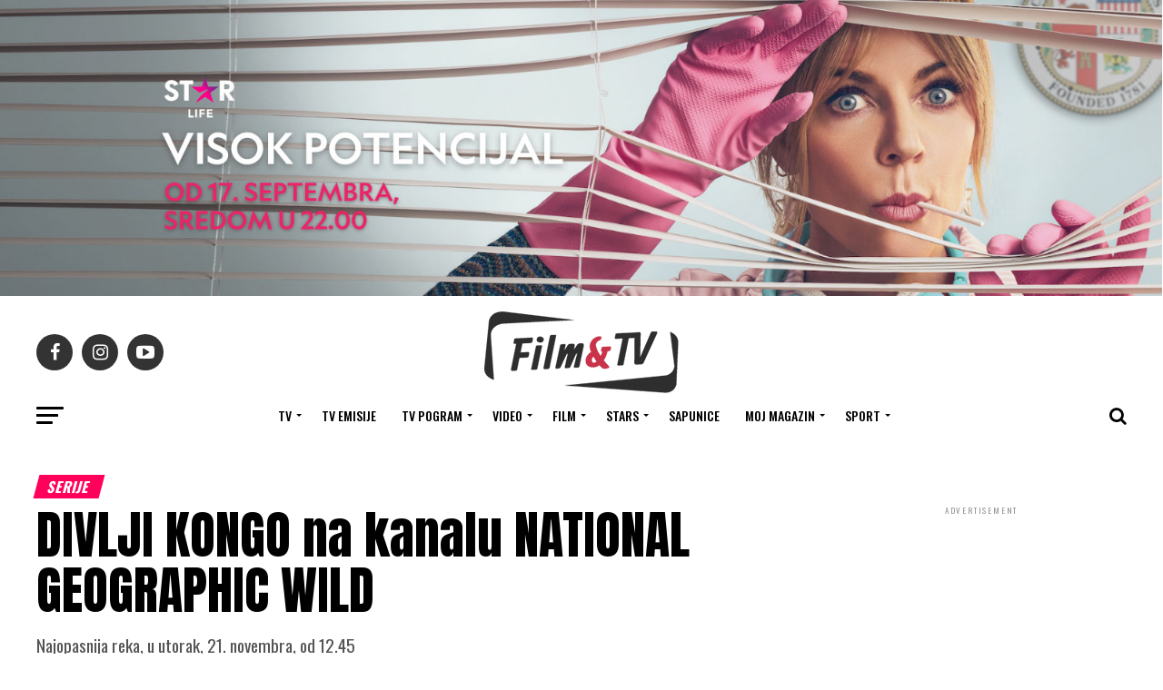

--- FILE ---
content_type: text/html; charset=UTF-8
request_url: https://filmitv.rs/2023/11/20/divlji-kongo-na-kanalu-national-geographic-wild-3/
body_size: 32204
content:
<!DOCTYPE html>
<html dir="ltr" lang="sr-RS" prefix="og: https://ogp.me/ns#">
<head>
<meta charset="UTF-8" >
<meta name="viewport" id="viewport" content="width=device-width, initial-scale=1.0, maximum-scale=1.0, minimum-scale=1.0, user-scalable=no" />
<link rel="pingback" href="https://filmitv.rs/xmlrpc.php" />
<meta property="og:type" content="article" />
	<meta property="og:url" content="https://filmitv.rs/2023/11/20/divlji-kongo-na-kanalu-national-geographic-wild-3/" />
<meta property="og:title" content="DIVLJI KONGO na kanalu NATIONAL GEOGRAPHIC WILD" />
<meta property="og:description" content="Najopasnija reka, u utorak, 21. novembra, od 12.45" />
<meta name="twitter:card" content="summary_large_image">
<meta name="twitter:url" content="https://filmitv.rs/2023/11/20/divlji-kongo-na-kanalu-national-geographic-wild-3/">
<meta name="twitter:title" content="DIVLJI KONGO na kanalu NATIONAL GEOGRAPHIC WILD">
<meta name="twitter:description" content="Najopasnija reka, u utorak, 21. novembra, od 12.45">
<title>DIVLJI KONGO na kanalu NATIONAL GEOGRAPHIC WILD - Filmitv</title>

		<!-- All in One SEO 4.9.3 - aioseo.com -->
	<meta name="description" content="Najopasnija reka, u utorak, 21. novembra, od 12.45" />
	<meta name="robots" content="max-image-preview:large" />
	<meta name="author" content="Nikola"/>
	<link rel="canonical" href="https://filmitv.rs/2023/11/20/divlji-kongo-na-kanalu-national-geographic-wild-3/" />
	<meta name="generator" content="All in One SEO (AIOSEO) 4.9.3" />
		<meta property="og:locale" content="sr_RS" />
		<meta property="og:site_name" content="Filmitv - Dobrodošli!" />
		<meta property="og:type" content="article" />
		<meta property="og:title" content="DIVLJI KONGO na kanalu NATIONAL GEOGRAPHIC WILD - Filmitv" />
		<meta property="og:description" content="Najopasnija reka, u utorak, 21. novembra, od 12.45" />
		<meta property="og:url" content="https://filmitv.rs/2023/11/20/divlji-kongo-na-kanalu-national-geographic-wild-3/" />
		<meta property="article:published_time" content="2023-11-20T17:38:52+00:00" />
		<meta property="article:modified_time" content="2023-11-20T17:38:52+00:00" />
		<meta name="twitter:card" content="summary" />
		<meta name="twitter:title" content="DIVLJI KONGO na kanalu NATIONAL GEOGRAPHIC WILD - Filmitv" />
		<meta name="twitter:description" content="Najopasnija reka, u utorak, 21. novembra, od 12.45" />
		<script type="application/ld+json" class="aioseo-schema">
			{"@context":"https:\/\/schema.org","@graph":[{"@type":"BlogPosting","@id":"https:\/\/filmitv.rs\/2023\/11\/20\/divlji-kongo-na-kanalu-national-geographic-wild-3\/#blogposting","name":"DIVLJI KONGO na kanalu NATIONAL GEOGRAPHIC WILD - Filmitv","headline":"DIVLJI KONGO na kanalu NATIONAL GEOGRAPHIC WILD","author":{"@id":"https:\/\/filmitv.rs\/author\/nikola\/#author"},"publisher":{"@id":"https:\/\/filmitv.rs\/#organization"},"datePublished":"2023-11-20T17:38:52+00:00","dateModified":"2023-11-20T17:38:52+00:00","inLanguage":"sr-RS","mainEntityOfPage":{"@id":"https:\/\/filmitv.rs\/2023\/11\/20\/divlji-kongo-na-kanalu-national-geographic-wild-3\/#webpage"},"isPartOf":{"@id":"https:\/\/filmitv.rs\/2023\/11\/20\/divlji-kongo-na-kanalu-national-geographic-wild-3\/#webpage"},"articleSection":"Serije, TV Premijere, Divlji Kongo, Divlji Kongo dokumentarni serijal, Divlji Kongo gledaj, Divlji Kongo gledaj online, Divlji Kongo gledaj online sa prevodom, Divlji Kongo National Geographic Wild, Divlji Kongo online, Divlji Kongo online sa prevodom"},{"@type":"BreadcrumbList","@id":"https:\/\/filmitv.rs\/2023\/11\/20\/divlji-kongo-na-kanalu-national-geographic-wild-3\/#breadcrumblist","itemListElement":[{"@type":"ListItem","@id":"https:\/\/filmitv.rs#listItem","position":1,"name":"Home","item":"https:\/\/filmitv.rs","nextItem":{"@type":"ListItem","@id":"https:\/\/filmitv.rs\/category\/tv-premijere\/#listItem","name":"TV Premijere"}},{"@type":"ListItem","@id":"https:\/\/filmitv.rs\/category\/tv-premijere\/#listItem","position":2,"name":"TV Premijere","item":"https:\/\/filmitv.rs\/category\/tv-premijere\/","nextItem":{"@type":"ListItem","@id":"https:\/\/filmitv.rs\/category\/tv-premijere\/serije\/#listItem","name":"Serije"},"previousItem":{"@type":"ListItem","@id":"https:\/\/filmitv.rs#listItem","name":"Home"}},{"@type":"ListItem","@id":"https:\/\/filmitv.rs\/category\/tv-premijere\/serije\/#listItem","position":3,"name":"Serije","item":"https:\/\/filmitv.rs\/category\/tv-premijere\/serije\/","nextItem":{"@type":"ListItem","@id":"https:\/\/filmitv.rs\/2023\/11\/20\/divlji-kongo-na-kanalu-national-geographic-wild-3\/#listItem","name":"DIVLJI KONGO na kanalu NATIONAL GEOGRAPHIC WILD"},"previousItem":{"@type":"ListItem","@id":"https:\/\/filmitv.rs\/category\/tv-premijere\/#listItem","name":"TV Premijere"}},{"@type":"ListItem","@id":"https:\/\/filmitv.rs\/2023\/11\/20\/divlji-kongo-na-kanalu-national-geographic-wild-3\/#listItem","position":4,"name":"DIVLJI KONGO na kanalu NATIONAL GEOGRAPHIC WILD","previousItem":{"@type":"ListItem","@id":"https:\/\/filmitv.rs\/category\/tv-premijere\/serije\/#listItem","name":"Serije"}}]},{"@type":"Organization","@id":"https:\/\/filmitv.rs\/#organization","name":"Filmitv","description":"Dobrodo\u0161li!","url":"https:\/\/filmitv.rs\/"},{"@type":"Person","@id":"https:\/\/filmitv.rs\/author\/nikola\/#author","url":"https:\/\/filmitv.rs\/author\/nikola\/","name":"Nikola","image":{"@type":"ImageObject","@id":"https:\/\/filmitv.rs\/2023\/11\/20\/divlji-kongo-na-kanalu-national-geographic-wild-3\/#authorImage","url":"https:\/\/secure.gravatar.com\/avatar\/1503a3474875d5e1c6bb2e02f91fec01da7a7bea1b1c212b9d6f88434cb47696?s=96&d=mm&r=g","width":96,"height":96,"caption":"Nikola"}},{"@type":"WebPage","@id":"https:\/\/filmitv.rs\/2023\/11\/20\/divlji-kongo-na-kanalu-national-geographic-wild-3\/#webpage","url":"https:\/\/filmitv.rs\/2023\/11\/20\/divlji-kongo-na-kanalu-national-geographic-wild-3\/","name":"DIVLJI KONGO na kanalu NATIONAL GEOGRAPHIC WILD - Filmitv","description":"Najopasnija reka, u utorak, 21. novembra, od 12.45","inLanguage":"sr-RS","isPartOf":{"@id":"https:\/\/filmitv.rs\/#website"},"breadcrumb":{"@id":"https:\/\/filmitv.rs\/2023\/11\/20\/divlji-kongo-na-kanalu-national-geographic-wild-3\/#breadcrumblist"},"author":{"@id":"https:\/\/filmitv.rs\/author\/nikola\/#author"},"creator":{"@id":"https:\/\/filmitv.rs\/author\/nikola\/#author"},"datePublished":"2023-11-20T17:38:52+00:00","dateModified":"2023-11-20T17:38:52+00:00"},{"@type":"WebSite","@id":"https:\/\/filmitv.rs\/#website","url":"https:\/\/filmitv.rs\/","name":"Filmitv","description":"Dobrodo\u0161li!","inLanguage":"sr-RS","publisher":{"@id":"https:\/\/filmitv.rs\/#organization"}}]}
		</script>
		<!-- All in One SEO -->

<link rel='dns-prefetch' href='//ajax.googleapis.com' />
<link rel='dns-prefetch' href='//fonts.googleapis.com' />
<link rel="alternate" type="application/rss+xml" title="Filmitv &raquo; dovod" href="https://filmitv.rs/feed/" />
<link rel="alternate" title="oEmbed (JSON)" type="application/json+oembed" href="https://filmitv.rs/wp-json/oembed/1.0/embed?url=https%3A%2F%2Ffilmitv.rs%2F2023%2F11%2F20%2Fdivlji-kongo-na-kanalu-national-geographic-wild-3%2F" />
<link rel="alternate" title="oEmbed (XML)" type="text/xml+oembed" href="https://filmitv.rs/wp-json/oembed/1.0/embed?url=https%3A%2F%2Ffilmitv.rs%2F2023%2F11%2F20%2Fdivlji-kongo-na-kanalu-national-geographic-wild-3%2F&#038;format=xml" />
<style id='wp-img-auto-sizes-contain-inline-css' type='text/css'>
img:is([sizes=auto i],[sizes^="auto," i]){contain-intrinsic-size:3000px 1500px}
/*# sourceURL=wp-img-auto-sizes-contain-inline-css */
</style>
<style id='wp-emoji-styles-inline-css' type='text/css'>

	img.wp-smiley, img.emoji {
		display: inline !important;
		border: none !important;
		box-shadow: none !important;
		height: 1em !important;
		width: 1em !important;
		margin: 0 0.07em !important;
		vertical-align: -0.1em !important;
		background: none !important;
		padding: 0 !important;
	}
/*# sourceURL=wp-emoji-styles-inline-css */
</style>
<style id='wp-block-library-inline-css' type='text/css'>
:root{--wp-block-synced-color:#7a00df;--wp-block-synced-color--rgb:122,0,223;--wp-bound-block-color:var(--wp-block-synced-color);--wp-editor-canvas-background:#ddd;--wp-admin-theme-color:#007cba;--wp-admin-theme-color--rgb:0,124,186;--wp-admin-theme-color-darker-10:#006ba1;--wp-admin-theme-color-darker-10--rgb:0,107,160.5;--wp-admin-theme-color-darker-20:#005a87;--wp-admin-theme-color-darker-20--rgb:0,90,135;--wp-admin-border-width-focus:2px}@media (min-resolution:192dpi){:root{--wp-admin-border-width-focus:1.5px}}.wp-element-button{cursor:pointer}:root .has-very-light-gray-background-color{background-color:#eee}:root .has-very-dark-gray-background-color{background-color:#313131}:root .has-very-light-gray-color{color:#eee}:root .has-very-dark-gray-color{color:#313131}:root .has-vivid-green-cyan-to-vivid-cyan-blue-gradient-background{background:linear-gradient(135deg,#00d084,#0693e3)}:root .has-purple-crush-gradient-background{background:linear-gradient(135deg,#34e2e4,#4721fb 50%,#ab1dfe)}:root .has-hazy-dawn-gradient-background{background:linear-gradient(135deg,#faaca8,#dad0ec)}:root .has-subdued-olive-gradient-background{background:linear-gradient(135deg,#fafae1,#67a671)}:root .has-atomic-cream-gradient-background{background:linear-gradient(135deg,#fdd79a,#004a59)}:root .has-nightshade-gradient-background{background:linear-gradient(135deg,#330968,#31cdcf)}:root .has-midnight-gradient-background{background:linear-gradient(135deg,#020381,#2874fc)}:root{--wp--preset--font-size--normal:16px;--wp--preset--font-size--huge:42px}.has-regular-font-size{font-size:1em}.has-larger-font-size{font-size:2.625em}.has-normal-font-size{font-size:var(--wp--preset--font-size--normal)}.has-huge-font-size{font-size:var(--wp--preset--font-size--huge)}.has-text-align-center{text-align:center}.has-text-align-left{text-align:left}.has-text-align-right{text-align:right}.has-fit-text{white-space:nowrap!important}#end-resizable-editor-section{display:none}.aligncenter{clear:both}.items-justified-left{justify-content:flex-start}.items-justified-center{justify-content:center}.items-justified-right{justify-content:flex-end}.items-justified-space-between{justify-content:space-between}.screen-reader-text{border:0;clip-path:inset(50%);height:1px;margin:-1px;overflow:hidden;padding:0;position:absolute;width:1px;word-wrap:normal!important}.screen-reader-text:focus{background-color:#ddd;clip-path:none;color:#444;display:block;font-size:1em;height:auto;left:5px;line-height:normal;padding:15px 23px 14px;text-decoration:none;top:5px;width:auto;z-index:100000}html :where(.has-border-color){border-style:solid}html :where([style*=border-top-color]){border-top-style:solid}html :where([style*=border-right-color]){border-right-style:solid}html :where([style*=border-bottom-color]){border-bottom-style:solid}html :where([style*=border-left-color]){border-left-style:solid}html :where([style*=border-width]){border-style:solid}html :where([style*=border-top-width]){border-top-style:solid}html :where([style*=border-right-width]){border-right-style:solid}html :where([style*=border-bottom-width]){border-bottom-style:solid}html :where([style*=border-left-width]){border-left-style:solid}html :where(img[class*=wp-image-]){height:auto;max-width:100%}:where(figure){margin:0 0 1em}html :where(.is-position-sticky){--wp-admin--admin-bar--position-offset:var(--wp-admin--admin-bar--height,0px)}@media screen and (max-width:600px){html :where(.is-position-sticky){--wp-admin--admin-bar--position-offset:0px}}

/*# sourceURL=wp-block-library-inline-css */
</style><style id='global-styles-inline-css' type='text/css'>
:root{--wp--preset--aspect-ratio--square: 1;--wp--preset--aspect-ratio--4-3: 4/3;--wp--preset--aspect-ratio--3-4: 3/4;--wp--preset--aspect-ratio--3-2: 3/2;--wp--preset--aspect-ratio--2-3: 2/3;--wp--preset--aspect-ratio--16-9: 16/9;--wp--preset--aspect-ratio--9-16: 9/16;--wp--preset--color--black: #000000;--wp--preset--color--cyan-bluish-gray: #abb8c3;--wp--preset--color--white: #ffffff;--wp--preset--color--pale-pink: #f78da7;--wp--preset--color--vivid-red: #cf2e2e;--wp--preset--color--luminous-vivid-orange: #ff6900;--wp--preset--color--luminous-vivid-amber: #fcb900;--wp--preset--color--light-green-cyan: #7bdcb5;--wp--preset--color--vivid-green-cyan: #00d084;--wp--preset--color--pale-cyan-blue: #8ed1fc;--wp--preset--color--vivid-cyan-blue: #0693e3;--wp--preset--color--vivid-purple: #9b51e0;--wp--preset--color--: #444;--wp--preset--gradient--vivid-cyan-blue-to-vivid-purple: linear-gradient(135deg,rgb(6,147,227) 0%,rgb(155,81,224) 100%);--wp--preset--gradient--light-green-cyan-to-vivid-green-cyan: linear-gradient(135deg,rgb(122,220,180) 0%,rgb(0,208,130) 100%);--wp--preset--gradient--luminous-vivid-amber-to-luminous-vivid-orange: linear-gradient(135deg,rgb(252,185,0) 0%,rgb(255,105,0) 100%);--wp--preset--gradient--luminous-vivid-orange-to-vivid-red: linear-gradient(135deg,rgb(255,105,0) 0%,rgb(207,46,46) 100%);--wp--preset--gradient--very-light-gray-to-cyan-bluish-gray: linear-gradient(135deg,rgb(238,238,238) 0%,rgb(169,184,195) 100%);--wp--preset--gradient--cool-to-warm-spectrum: linear-gradient(135deg,rgb(74,234,220) 0%,rgb(151,120,209) 20%,rgb(207,42,186) 40%,rgb(238,44,130) 60%,rgb(251,105,98) 80%,rgb(254,248,76) 100%);--wp--preset--gradient--blush-light-purple: linear-gradient(135deg,rgb(255,206,236) 0%,rgb(152,150,240) 100%);--wp--preset--gradient--blush-bordeaux: linear-gradient(135deg,rgb(254,205,165) 0%,rgb(254,45,45) 50%,rgb(107,0,62) 100%);--wp--preset--gradient--luminous-dusk: linear-gradient(135deg,rgb(255,203,112) 0%,rgb(199,81,192) 50%,rgb(65,88,208) 100%);--wp--preset--gradient--pale-ocean: linear-gradient(135deg,rgb(255,245,203) 0%,rgb(182,227,212) 50%,rgb(51,167,181) 100%);--wp--preset--gradient--electric-grass: linear-gradient(135deg,rgb(202,248,128) 0%,rgb(113,206,126) 100%);--wp--preset--gradient--midnight: linear-gradient(135deg,rgb(2,3,129) 0%,rgb(40,116,252) 100%);--wp--preset--font-size--small: 13px;--wp--preset--font-size--medium: 20px;--wp--preset--font-size--large: 36px;--wp--preset--font-size--x-large: 42px;--wp--preset--spacing--20: 0.44rem;--wp--preset--spacing--30: 0.67rem;--wp--preset--spacing--40: 1rem;--wp--preset--spacing--50: 1.5rem;--wp--preset--spacing--60: 2.25rem;--wp--preset--spacing--70: 3.38rem;--wp--preset--spacing--80: 5.06rem;--wp--preset--shadow--natural: 6px 6px 9px rgba(0, 0, 0, 0.2);--wp--preset--shadow--deep: 12px 12px 50px rgba(0, 0, 0, 0.4);--wp--preset--shadow--sharp: 6px 6px 0px rgba(0, 0, 0, 0.2);--wp--preset--shadow--outlined: 6px 6px 0px -3px rgb(255, 255, 255), 6px 6px rgb(0, 0, 0);--wp--preset--shadow--crisp: 6px 6px 0px rgb(0, 0, 0);}:where(.is-layout-flex){gap: 0.5em;}:where(.is-layout-grid){gap: 0.5em;}body .is-layout-flex{display: flex;}.is-layout-flex{flex-wrap: wrap;align-items: center;}.is-layout-flex > :is(*, div){margin: 0;}body .is-layout-grid{display: grid;}.is-layout-grid > :is(*, div){margin: 0;}:where(.wp-block-columns.is-layout-flex){gap: 2em;}:where(.wp-block-columns.is-layout-grid){gap: 2em;}:where(.wp-block-post-template.is-layout-flex){gap: 1.25em;}:where(.wp-block-post-template.is-layout-grid){gap: 1.25em;}.has-black-color{color: var(--wp--preset--color--black) !important;}.has-cyan-bluish-gray-color{color: var(--wp--preset--color--cyan-bluish-gray) !important;}.has-white-color{color: var(--wp--preset--color--white) !important;}.has-pale-pink-color{color: var(--wp--preset--color--pale-pink) !important;}.has-vivid-red-color{color: var(--wp--preset--color--vivid-red) !important;}.has-luminous-vivid-orange-color{color: var(--wp--preset--color--luminous-vivid-orange) !important;}.has-luminous-vivid-amber-color{color: var(--wp--preset--color--luminous-vivid-amber) !important;}.has-light-green-cyan-color{color: var(--wp--preset--color--light-green-cyan) !important;}.has-vivid-green-cyan-color{color: var(--wp--preset--color--vivid-green-cyan) !important;}.has-pale-cyan-blue-color{color: var(--wp--preset--color--pale-cyan-blue) !important;}.has-vivid-cyan-blue-color{color: var(--wp--preset--color--vivid-cyan-blue) !important;}.has-vivid-purple-color{color: var(--wp--preset--color--vivid-purple) !important;}.has-black-background-color{background-color: var(--wp--preset--color--black) !important;}.has-cyan-bluish-gray-background-color{background-color: var(--wp--preset--color--cyan-bluish-gray) !important;}.has-white-background-color{background-color: var(--wp--preset--color--white) !important;}.has-pale-pink-background-color{background-color: var(--wp--preset--color--pale-pink) !important;}.has-vivid-red-background-color{background-color: var(--wp--preset--color--vivid-red) !important;}.has-luminous-vivid-orange-background-color{background-color: var(--wp--preset--color--luminous-vivid-orange) !important;}.has-luminous-vivid-amber-background-color{background-color: var(--wp--preset--color--luminous-vivid-amber) !important;}.has-light-green-cyan-background-color{background-color: var(--wp--preset--color--light-green-cyan) !important;}.has-vivid-green-cyan-background-color{background-color: var(--wp--preset--color--vivid-green-cyan) !important;}.has-pale-cyan-blue-background-color{background-color: var(--wp--preset--color--pale-cyan-blue) !important;}.has-vivid-cyan-blue-background-color{background-color: var(--wp--preset--color--vivid-cyan-blue) !important;}.has-vivid-purple-background-color{background-color: var(--wp--preset--color--vivid-purple) !important;}.has-black-border-color{border-color: var(--wp--preset--color--black) !important;}.has-cyan-bluish-gray-border-color{border-color: var(--wp--preset--color--cyan-bluish-gray) !important;}.has-white-border-color{border-color: var(--wp--preset--color--white) !important;}.has-pale-pink-border-color{border-color: var(--wp--preset--color--pale-pink) !important;}.has-vivid-red-border-color{border-color: var(--wp--preset--color--vivid-red) !important;}.has-luminous-vivid-orange-border-color{border-color: var(--wp--preset--color--luminous-vivid-orange) !important;}.has-luminous-vivid-amber-border-color{border-color: var(--wp--preset--color--luminous-vivid-amber) !important;}.has-light-green-cyan-border-color{border-color: var(--wp--preset--color--light-green-cyan) !important;}.has-vivid-green-cyan-border-color{border-color: var(--wp--preset--color--vivid-green-cyan) !important;}.has-pale-cyan-blue-border-color{border-color: var(--wp--preset--color--pale-cyan-blue) !important;}.has-vivid-cyan-blue-border-color{border-color: var(--wp--preset--color--vivid-cyan-blue) !important;}.has-vivid-purple-border-color{border-color: var(--wp--preset--color--vivid-purple) !important;}.has-vivid-cyan-blue-to-vivid-purple-gradient-background{background: var(--wp--preset--gradient--vivid-cyan-blue-to-vivid-purple) !important;}.has-light-green-cyan-to-vivid-green-cyan-gradient-background{background: var(--wp--preset--gradient--light-green-cyan-to-vivid-green-cyan) !important;}.has-luminous-vivid-amber-to-luminous-vivid-orange-gradient-background{background: var(--wp--preset--gradient--luminous-vivid-amber-to-luminous-vivid-orange) !important;}.has-luminous-vivid-orange-to-vivid-red-gradient-background{background: var(--wp--preset--gradient--luminous-vivid-orange-to-vivid-red) !important;}.has-very-light-gray-to-cyan-bluish-gray-gradient-background{background: var(--wp--preset--gradient--very-light-gray-to-cyan-bluish-gray) !important;}.has-cool-to-warm-spectrum-gradient-background{background: var(--wp--preset--gradient--cool-to-warm-spectrum) !important;}.has-blush-light-purple-gradient-background{background: var(--wp--preset--gradient--blush-light-purple) !important;}.has-blush-bordeaux-gradient-background{background: var(--wp--preset--gradient--blush-bordeaux) !important;}.has-luminous-dusk-gradient-background{background: var(--wp--preset--gradient--luminous-dusk) !important;}.has-pale-ocean-gradient-background{background: var(--wp--preset--gradient--pale-ocean) !important;}.has-electric-grass-gradient-background{background: var(--wp--preset--gradient--electric-grass) !important;}.has-midnight-gradient-background{background: var(--wp--preset--gradient--midnight) !important;}.has-small-font-size{font-size: var(--wp--preset--font-size--small) !important;}.has-medium-font-size{font-size: var(--wp--preset--font-size--medium) !important;}.has-large-font-size{font-size: var(--wp--preset--font-size--large) !important;}.has-x-large-font-size{font-size: var(--wp--preset--font-size--x-large) !important;}
/*# sourceURL=global-styles-inline-css */
</style>

<style id='classic-theme-styles-inline-css' type='text/css'>
/*! This file is auto-generated */
.wp-block-button__link{color:#fff;background-color:#32373c;border-radius:9999px;box-shadow:none;text-decoration:none;padding:calc(.667em + 2px) calc(1.333em + 2px);font-size:1.125em}.wp-block-file__button{background:#32373c;color:#fff;text-decoration:none}
/*# sourceURL=/wp-includes/css/classic-themes.min.css */
</style>
<link rel='stylesheet' id='theiaPostSlider-css' href='https://filmitv.rs/wp-content/plugins/theia-post-slider-premium/dist/css/font-theme.css?ver=2.7.3' type='text/css' media='all' />
<style id='theiaPostSlider-inline-css' type='text/css'>


				.theiaPostSlider_nav.fontTheme ._title,
				.theiaPostSlider_nav.fontTheme ._text {
					line-height: 48px;
				}

				.theiaPostSlider_nav.fontTheme ._button,
				.theiaPostSlider_nav.fontTheme ._button svg {
					color: #f08100;
					fill: #f08100;
				}

				.theiaPostSlider_nav.fontTheme ._button ._2 span {
					font-size: 48px;
					line-height: 48px;
				}

				.theiaPostSlider_nav.fontTheme ._button ._2 svg {
					width: 48px;
				}

				.theiaPostSlider_nav.fontTheme ._button:hover,
				.theiaPostSlider_nav.fontTheme ._button:focus,
				.theiaPostSlider_nav.fontTheme ._button:hover svg,
				.theiaPostSlider_nav.fontTheme ._button:focus svg {
					color: #ffa338;
					fill: #ffa338;
				}

				.theiaPostSlider_nav.fontTheme ._disabled,
                .theiaPostSlider_nav.fontTheme ._disabled svg {
					color: #777777 !important;
					fill: #777777 !important;
				}
			
/*# sourceURL=theiaPostSlider-inline-css */
</style>
<link rel='stylesheet' id='ql-jquery-ui-css' href='//ajax.googleapis.com/ajax/libs/jqueryui/1.12.1/themes/smoothness/jquery-ui.css?ver=6.9' type='text/css' media='all' />
<link rel='stylesheet' id='reviewer-photoswipe-css' href='https://filmitv.rs/wp-content/plugins/reviewer/public/assets/css/photoswipe.css?ver=3.14.2' type='text/css' media='all' />
<link rel='stylesheet' id='dashicons-css' href='https://filmitv.rs/wp-includes/css/dashicons.min.css?ver=6.9' type='text/css' media='all' />
<link rel='stylesheet' id='reviewer-public-css' href='https://filmitv.rs/wp-content/plugins/reviewer/public/assets/css/reviewer-public.css?ver=3.14.2' type='text/css' media='all' />
<link rel='stylesheet' id='mvp-custom-style-css' href='https://filmitv.rs/wp-content/themes/zox-news/style.css?ver=6.9' type='text/css' media='all' />
<style id='mvp-custom-style-inline-css' type='text/css'>


#mvp-wallpaper {
	background: url() no-repeat 50% 0;
	}

#mvp-foot-copy a {
	color: #0be6af;
	}

#mvp-content-main p a,
#mvp-content-main ul a,
#mvp-content-main ol a,
.mvp-post-add-main p a,
.mvp-post-add-main ul a,
.mvp-post-add-main ol a {
	box-shadow: inset 0 -4px 0 #0be6af;
	}

#mvp-content-main p a:hover,
#mvp-content-main ul a:hover,
#mvp-content-main ol a:hover,
.mvp-post-add-main p a:hover,
.mvp-post-add-main ul a:hover,
.mvp-post-add-main ol a:hover {
	background: #0be6af;
	}
a,
a:visited,
.post-info-name a,
.woocommerce .woocommerce-breadcrumb a {
	color: #ff005b;
	}

#mvp-side-wrap a:hover {
	color: #ff005b;
	}

.mvp-fly-top:hover,
.mvp-vid-box-wrap,
ul.mvp-soc-mob-list li.mvp-soc-mob-com {
	background: #ff005b;
	}

nav.mvp-fly-nav-menu ul li.menu-item-has-children:after,
.mvp-feat1-left-wrap span.mvp-cd-cat,
.mvp-widget-feat1-top-story span.mvp-cd-cat,
.mvp-widget-feat2-left-cont span.mvp-cd-cat,
.mvp-widget-dark-feat span.mvp-cd-cat,
.mvp-widget-dark-sub span.mvp-cd-cat,
.mvp-vid-wide-text span.mvp-cd-cat,
.mvp-feat2-top-text span.mvp-cd-cat,
.mvp-feat3-main-story span.mvp-cd-cat,
.mvp-feat3-sub-text span.mvp-cd-cat,
.mvp-feat4-main-text span.mvp-cd-cat,
.woocommerce-message:before,
.woocommerce-info:before,
.woocommerce-message:before {
	color: #ff005b;
	}

#searchform input,
.mvp-authors-name {
	border-bottom: 1px solid #ff005b;
	}

.mvp-fly-top:hover {
	border-top: 1px solid #ff005b;
	border-left: 1px solid #ff005b;
	border-bottom: 1px solid #ff005b;
	}

.woocommerce .widget_price_filter .ui-slider .ui-slider-handle,
.woocommerce #respond input#submit.alt,
.woocommerce a.button.alt,
.woocommerce button.button.alt,
.woocommerce input.button.alt,
.woocommerce #respond input#submit.alt:hover,
.woocommerce a.button.alt:hover,
.woocommerce button.button.alt:hover,
.woocommerce input.button.alt:hover {
	background-color: #ff005b;
	}

.woocommerce-error,
.woocommerce-info,
.woocommerce-message {
	border-top-color: #ff005b;
	}

ul.mvp-feat1-list-buts li.active span.mvp-feat1-list-but,
span.mvp-widget-home-title,
span.mvp-post-cat,
span.mvp-feat1-pop-head {
	background: #ff005b;
	}

.woocommerce span.onsale {
	background-color: #ff005b;
	}

.mvp-widget-feat2-side-more-but,
.woocommerce .star-rating span:before,
span.mvp-prev-next-label,
.mvp-cat-date-wrap .sticky {
	color: #ff005b !important;
	}

#mvp-main-nav-top,
#mvp-fly-wrap,
.mvp-soc-mob-right,
#mvp-main-nav-small-cont {
	background: #000000;
	}

#mvp-main-nav-small .mvp-fly-but-wrap span,
#mvp-main-nav-small .mvp-search-but-wrap span,
.mvp-nav-top-left .mvp-fly-but-wrap span,
#mvp-fly-wrap .mvp-fly-but-wrap span {
	background: #555555;
	}

.mvp-nav-top-right .mvp-nav-search-but,
span.mvp-fly-soc-head,
.mvp-soc-mob-right i,
#mvp-main-nav-small span.mvp-nav-search-but,
#mvp-main-nav-small .mvp-nav-menu ul li a  {
	color: #555555;
	}

#mvp-main-nav-small .mvp-nav-menu ul li.menu-item-has-children a:after {
	border-color: #555555 transparent transparent transparent;
	}

#mvp-nav-top-wrap span.mvp-nav-search-but:hover,
#mvp-main-nav-small span.mvp-nav-search-but:hover {
	color: #0be6af;
	}

#mvp-nav-top-wrap .mvp-fly-but-wrap:hover span,
#mvp-main-nav-small .mvp-fly-but-wrap:hover span,
span.mvp-woo-cart-num:hover {
	background: #0be6af;
	}

#mvp-main-nav-bot-cont {
	background: #ffffff;
	}

#mvp-nav-bot-wrap .mvp-fly-but-wrap span,
#mvp-nav-bot-wrap .mvp-search-but-wrap span {
	background: #000000;
	}

#mvp-nav-bot-wrap span.mvp-nav-search-but,
#mvp-nav-bot-wrap .mvp-nav-menu ul li a {
	color: #000000;
	}

#mvp-nav-bot-wrap .mvp-nav-menu ul li.menu-item-has-children a:after {
	border-color: #000000 transparent transparent transparent;
	}

.mvp-nav-menu ul li:hover a {
	border-bottom: 5px solid #0be6af;
	}

#mvp-nav-bot-wrap .mvp-fly-but-wrap:hover span {
	background: #0be6af;
	}

#mvp-nav-bot-wrap span.mvp-nav-search-but:hover {
	color: #0be6af;
	}

body,
.mvp-feat1-feat-text p,
.mvp-feat2-top-text p,
.mvp-feat3-main-text p,
.mvp-feat3-sub-text p,
#searchform input,
.mvp-author-info-text,
span.mvp-post-excerpt,
.mvp-nav-menu ul li ul.sub-menu li a,
nav.mvp-fly-nav-menu ul li a,
.mvp-ad-label,
span.mvp-feat-caption,
.mvp-post-tags a,
.mvp-post-tags a:visited,
span.mvp-author-box-name a,
#mvp-author-box-text p,
.mvp-post-gallery-text p,
ul.mvp-soc-mob-list li span,
#comments,
h3#reply-title,
h2.comments,
#mvp-foot-copy p,
span.mvp-fly-soc-head,
.mvp-post-tags-header,
span.mvp-prev-next-label,
span.mvp-post-add-link-but,
#mvp-comments-button a,
#mvp-comments-button span.mvp-comment-but-text,
.woocommerce ul.product_list_widget span.product-title,
.woocommerce ul.product_list_widget li a,
.woocommerce #reviews #comments ol.commentlist li .comment-text p.meta,
.woocommerce div.product p.price,
.woocommerce div.product p.price ins,
.woocommerce div.product p.price del,
.woocommerce ul.products li.product .price del,
.woocommerce ul.products li.product .price ins,
.woocommerce ul.products li.product .price,
.woocommerce #respond input#submit,
.woocommerce a.button,
.woocommerce button.button,
.woocommerce input.button,
.woocommerce .widget_price_filter .price_slider_amount .button,
.woocommerce span.onsale,
.woocommerce-review-link,
#woo-content p.woocommerce-result-count,
.woocommerce div.product .woocommerce-tabs ul.tabs li a,
a.mvp-inf-more-but,
span.mvp-cont-read-but,
span.mvp-cd-cat,
span.mvp-cd-date,
.mvp-feat4-main-text p,
span.mvp-woo-cart-num,
span.mvp-widget-home-title2,
.wp-caption,
#mvp-content-main p.wp-caption-text,
.gallery-caption,
.mvp-post-add-main p.wp-caption-text,
#bbpress-forums,
#bbpress-forums p,
.protected-post-form input,
#mvp-feat6-text p {
	font-family: 'Oswald', sans-serif;
	}

.mvp-blog-story-text p,
span.mvp-author-page-desc,
#mvp-404 p,
.mvp-widget-feat1-bot-text p,
.mvp-widget-feat2-left-text p,
.mvp-flex-story-text p,
.mvp-search-text p,
#mvp-content-main p,
.mvp-post-add-main p,
#mvp-content-main ul li,
#mvp-content-main ol li,
.rwp-summary,
.rwp-u-review__comment,
.mvp-feat5-mid-main-text p,
.mvp-feat5-small-main-text p,
#mvp-content-main .wp-block-button__link,
.wp-block-audio figcaption,
.wp-block-video figcaption,
.wp-block-embed figcaption,
.wp-block-verse pre,
pre.wp-block-verse {
	font-family: 'PT Serif', sans-serif;
	}

.mvp-nav-menu ul li a,
#mvp-foot-menu ul li a {
	font-family: 'Oswald', sans-serif;
	}


.mvp-feat1-sub-text h2,
.mvp-feat1-pop-text h2,
.mvp-feat1-list-text h2,
.mvp-widget-feat1-top-text h2,
.mvp-widget-feat1-bot-text h2,
.mvp-widget-dark-feat-text h2,
.mvp-widget-dark-sub-text h2,
.mvp-widget-feat2-left-text h2,
.mvp-widget-feat2-right-text h2,
.mvp-blog-story-text h2,
.mvp-flex-story-text h2,
.mvp-vid-wide-more-text p,
.mvp-prev-next-text p,
.mvp-related-text,
.mvp-post-more-text p,
h2.mvp-authors-latest a,
.mvp-feat2-bot-text h2,
.mvp-feat3-sub-text h2,
.mvp-feat3-main-text h2,
.mvp-feat4-main-text h2,
.mvp-feat5-text h2,
.mvp-feat5-mid-main-text h2,
.mvp-feat5-small-main-text h2,
.mvp-feat5-mid-sub-text h2,
#mvp-feat6-text h2,
.alp-related-posts-wrapper .alp-related-post .post-title {
	font-family: 'Oswald', sans-serif;
	}

.mvp-feat2-top-text h2,
.mvp-feat1-feat-text h2,
h1.mvp-post-title,
h1.mvp-post-title-wide,
.mvp-drop-nav-title h4,
#mvp-content-main blockquote p,
.mvp-post-add-main blockquote p,
#mvp-content-main p.has-large-font-size,
#mvp-404 h1,
#woo-content h1.page-title,
.woocommerce div.product .product_title,
.woocommerce ul.products li.product h3,
.alp-related-posts .current .post-title {
	font-family: 'Oswald', sans-serif;
	}

span.mvp-feat1-pop-head,
.mvp-feat1-pop-text:before,
span.mvp-feat1-list-but,
span.mvp-widget-home-title,
.mvp-widget-feat2-side-more,
span.mvp-post-cat,
span.mvp-page-head,
h1.mvp-author-top-head,
.mvp-authors-name,
#mvp-content-main h1,
#mvp-content-main h2,
#mvp-content-main h3,
#mvp-content-main h4,
#mvp-content-main h5,
#mvp-content-main h6,
.woocommerce .related h2,
.woocommerce div.product .woocommerce-tabs .panel h2,
.woocommerce div.product .product_title,
.mvp-feat5-side-list .mvp-feat1-list-img:after {
	font-family: 'Oswald', sans-serif;
	}

	

	#mvp-main-nav-top {
		background: #fff;
		padding: 15px 0 0;
		}
	#mvp-fly-wrap,
	.mvp-soc-mob-right,
	#mvp-main-nav-small-cont {
		background: #fff;
		}
	#mvp-main-nav-small .mvp-fly-but-wrap span,
	#mvp-main-nav-small .mvp-search-but-wrap span,
	.mvp-nav-top-left .mvp-fly-but-wrap span,
	#mvp-fly-wrap .mvp-fly-but-wrap span {
		background: #000;
		}
	.mvp-nav-top-right .mvp-nav-search-but,
	span.mvp-fly-soc-head,
	.mvp-soc-mob-right i,
	#mvp-main-nav-small span.mvp-nav-search-but,
	#mvp-main-nav-small .mvp-nav-menu ul li a  {
		color: #000;
		}
	#mvp-main-nav-small .mvp-nav-menu ul li.menu-item-has-children a:after {
		border-color: #000 transparent transparent transparent;
		}
	.mvp-feat1-feat-text h2,
	h1.mvp-post-title,
	.mvp-feat2-top-text h2,
	.mvp-feat3-main-text h2,
	#mvp-content-main blockquote p,
	.mvp-post-add-main blockquote p {
		font-family: 'Anton', sans-serif;
		font-weight: 400;
		letter-spacing: normal;
		}
	.mvp-feat1-feat-text h2,
	.mvp-feat2-top-text h2,
	.mvp-feat3-main-text h2 {
		line-height: 1;
		text-transform: uppercase;
		}
		

	span.mvp-nav-soc-but,
	ul.mvp-fly-soc-list li a,
	span.mvp-woo-cart-num {
		background: rgba(0,0,0,.8);
		}
	span.mvp-woo-cart-icon {
		color: rgba(0,0,0,.8);
		}
	nav.mvp-fly-nav-menu ul li,
	nav.mvp-fly-nav-menu ul li ul.sub-menu {
		border-top: 1px solid rgba(0,0,0,.1);
		}
	nav.mvp-fly-nav-menu ul li a {
		color: #000;
		}
	.mvp-drop-nav-title h4 {
		color: #000;
		}
		

	.mvp-nav-links {
		display: none;
		}
		

	.mvp-post-main-out,
	.mvp-post-main-in {
		margin-right: 0 !important;
		}
	#mvp-post-feat-img img {
		width: 100%;
		}
	#mvp-content-wrap,
	#mvp-post-add-box {
		float: none;
		margin: 0 auto;
		max-width: 750px;
		}
		

	.mvp-alp-side {
		display: none;
	}
	.mvp-alp-soc-reg {
		display: block;
	}
	.mvp-auto-post-grid {
		grid-template-columns: minmax(0, auto) 320px;
		grid-column-gap: 60px;
	}
	@media screen and (max-width: 1199px) {
		.mvp-auto-post-grid {
			grid-column-gap: 30px;
		}
	}
		

	.alp-advert {
		display: none;
	}
	.alp-related-posts-wrapper .alp-related-posts .current {
		margin: 0 0 10px;
	}
		

 	#mvp-comments-button {
    margin-top: 30px;
    text-align: center;
    width: 100%;
    display: none !important;
}
span.mvp-cd-date {
    font-weight: 400;
    margin-left: 5px;
    display: none;
}
.mvp-author-info-name {
    clear: both;
    margin-top: 5px;
    display: none;
}
#mvp-foot-wrap {
    background: #ffffff;
    width: 100%;
}
.mvp-author-info-wrap {
    margin-top: 12px;
    display: none;
}
@media (max-width: 680px) {
    .wp-block-image__text {
   text-align: center;
}
		
/*# sourceURL=mvp-custom-style-inline-css */
</style>
<link rel='stylesheet' id='mvp-reset-css' href='https://filmitv.rs/wp-content/themes/zox-news/css/reset.css?ver=6.9' type='text/css' media='all' />
<link rel='stylesheet' id='fontawesome-css' href='https://filmitv.rs/wp-content/themes/zox-news/font-awesome/css/font-awesome.css?ver=6.9' type='text/css' media='all' />
<link crossorigin="anonymous" rel='stylesheet' id='mvp-fonts-css' href='//fonts.googleapis.com/css?family=Roboto%3A300%2C400%2C700%2C900%7COswald%3A400%2C700%7CAdvent+Pro%3A700%7COpen+Sans%3A700%7CAnton%3A400Oswald%3A100%2C200%2C300%2C400%2C500%2C600%2C700%2C800%2C900%7COswald%3A100%2C200%2C300%2C400%2C500%2C600%2C700%2C800%2C900%7COswald%3A100%2C200%2C300%2C400%2C500%2C600%2C700%2C800%2C900%7COswald%3A100%2C200%2C300%2C400%2C500%2C600%2C700%2C800%2C900%7CPT+Serif%3A100%2C200%2C300%2C400%2C500%2C600%2C700%2C800%2C900%7COswald%3A100%2C200%2C300%2C400%2C500%2C600%2C700%2C800%2C900%26subset%3Dlatin%2Clatin-ext%2Ccyrillic%2Ccyrillic-ext%2Cgreek-ext%2Cgreek%2Cvietnamese' type='text/css' media='all' />
<link rel='stylesheet' id='mvp-media-queries-css' href='https://filmitv.rs/wp-content/themes/zox-news/css/media-queries.css?ver=6.9' type='text/css' media='all' />
<link rel='stylesheet' id='wp-my-instagram-css' href='https://filmitv.rs/wp-content/plugins/wp-my-instagram/css/style.css?ver=1.0' type='text/css' media='all' />
<link rel='stylesheet' id='sib-front-css-css' href='https://filmitv.rs/wp-content/plugins/mailin/css/mailin-front.css?ver=6.9' type='text/css' media='all' />
<script type="text/javascript" src="https://filmitv.rs/wp-includes/js/jquery/jquery.min.js?ver=3.7.1" id="jquery-core-js"></script>
<script type="text/javascript" src="https://filmitv.rs/wp-includes/js/jquery/jquery-migrate.min.js?ver=3.4.1" id="jquery-migrate-js"></script>
<script type="text/javascript" id="sib-front-js-js-extra">
/* <![CDATA[ */
var sibErrMsg = {"invalidMail":"Please fill out valid email address","requiredField":"Please fill out required fields","invalidDateFormat":"Please fill out valid date format","invalidSMSFormat":"Please fill out valid phone number"};
var ajax_sib_front_object = {"ajax_url":"https://filmitv.rs/wp-admin/admin-ajax.php","ajax_nonce":"8d7a5c5716","flag_url":"https://filmitv.rs/wp-content/plugins/mailin/img/flags/"};
//# sourceURL=sib-front-js-js-extra
/* ]]> */
</script>
<script type="text/javascript" src="https://filmitv.rs/wp-content/plugins/mailin/js/mailin-front.js?ver=1768817590" id="sib-front-js-js"></script>
<link rel="https://api.w.org/" href="https://filmitv.rs/wp-json/" /><link rel="alternate" title="JSON" type="application/json" href="https://filmitv.rs/wp-json/wp/v2/posts/82063" /><link rel="EditURI" type="application/rsd+xml" title="RSD" href="https://filmitv.rs/xmlrpc.php?rsd" />
<meta name="generator" content="WordPress 6.9" />
<link rel='shortlink' href='https://filmitv.rs/?p=82063' />
<script>readMoreArgs = []</script><script type="text/javascript">
				EXPM_VERSION=3.55;EXPM_AJAX_URL='https://filmitv.rs/wp-admin/admin-ajax.php';
			function yrmAddEvent(element, eventName, fn) {
				if (element.addEventListener)
					element.addEventListener(eventName, fn, false);
				else if (element.attachEvent)
					element.attachEvent('on' + eventName, fn);
			}
			</script><!-- Global site tag (gtag.js) - Google Analytics -->
<script async src="https://www.googletagmanager.com/gtag/js?id=UA-145788217-1"></script>
<script>
  window.dataLayer = window.dataLayer || [];
  function gtag(){dataLayer.push(arguments);}
  gtag('js', new Date());

  gtag('config', 'UA-145788217-1');
</script>
<script async src="https://pagead2.googlesyndication.com/pagead/js/adsbygoogle.js?client=ca-pub-9160009340876743"
     crossorigin="anonymous"></script>

<link rel="dns-prefetch" href="https://c.aklamator.com" />
<script>var akla_sec="aFilmTVall";</script>
<script async src="https://s.aklamator.com/i/w.js"></script>        <style>
            #tps_carousel_container ._button,
            #tps_carousel_container ._button svg {
                color: #f08100;
                fill: #f08100;
            }

            #tps_carousel_container ._button {
                font-size: 32px;
                line-height: 32px;
            }

            #tps_carousel_container ._button svg {
                width: 32px;
                height: 32px;
            }

            #tps_carousel_container ._button:hover,
            #tps_carousel_container ._button:focus,
            #tps_carousel_container ._button:hover svg,
            #tps_carousel_container ._button:focus svg {
                color: #ffa338;
                fill: #ffa338;
            }

            #tps_carousel_container ._disabled,
            #tps_carousel_container ._disabled svg {
                color: #777777 !important;
                fill: #777777 !important;
            }

            #tps_carousel_container ._carousel {
                margin: 0 42px;
            }

            #tps_carousel_container ._prev {
                margin-right: 10px;
            }

            #tps_carousel_container ._next {
                margin-left: 10px;
            }
        </style>
        <link rel="amphtml" href="https://filmitv.rs/2023/11/20/divlji-kongo-na-kanalu-national-geographic-wild-3/?amp=1"><meta name="generator" content="Powered by Slider Revolution 6.7.37 - responsive, Mobile-Friendly Slider Plugin for WordPress with comfortable drag and drop interface." />
<link rel="icon" href="https://filmitv.rs/wp-content/uploads/2025/01/cropped-fit-logo-org-32x32.png" sizes="32x32" />
<link rel="icon" href="https://filmitv.rs/wp-content/uploads/2025/01/cropped-fit-logo-org-192x192.png" sizes="192x192" />
<link rel="apple-touch-icon" href="https://filmitv.rs/wp-content/uploads/2025/01/cropped-fit-logo-org-180x180.png" />
<meta name="msapplication-TileImage" content="https://filmitv.rs/wp-content/uploads/2025/01/cropped-fit-logo-org-270x270.png" />
<script>function setREVStartSize(e){
			//window.requestAnimationFrame(function() {
				window.RSIW = window.RSIW===undefined ? window.innerWidth : window.RSIW;
				window.RSIH = window.RSIH===undefined ? window.innerHeight : window.RSIH;
				try {
					var pw = document.getElementById(e.c).parentNode.offsetWidth,
						newh;
					pw = pw===0 || isNaN(pw) || (e.l=="fullwidth" || e.layout=="fullwidth") ? window.RSIW : pw;
					e.tabw = e.tabw===undefined ? 0 : parseInt(e.tabw);
					e.thumbw = e.thumbw===undefined ? 0 : parseInt(e.thumbw);
					e.tabh = e.tabh===undefined ? 0 : parseInt(e.tabh);
					e.thumbh = e.thumbh===undefined ? 0 : parseInt(e.thumbh);
					e.tabhide = e.tabhide===undefined ? 0 : parseInt(e.tabhide);
					e.thumbhide = e.thumbhide===undefined ? 0 : parseInt(e.thumbhide);
					e.mh = e.mh===undefined || e.mh=="" || e.mh==="auto" ? 0 : parseInt(e.mh,0);
					if(e.layout==="fullscreen" || e.l==="fullscreen")
						newh = Math.max(e.mh,window.RSIH);
					else{
						e.gw = Array.isArray(e.gw) ? e.gw : [e.gw];
						for (var i in e.rl) if (e.gw[i]===undefined || e.gw[i]===0) e.gw[i] = e.gw[i-1];
						e.gh = e.el===undefined || e.el==="" || (Array.isArray(e.el) && e.el.length==0)? e.gh : e.el;
						e.gh = Array.isArray(e.gh) ? e.gh : [e.gh];
						for (var i in e.rl) if (e.gh[i]===undefined || e.gh[i]===0) e.gh[i] = e.gh[i-1];
											
						var nl = new Array(e.rl.length),
							ix = 0,
							sl;
						e.tabw = e.tabhide>=pw ? 0 : e.tabw;
						e.thumbw = e.thumbhide>=pw ? 0 : e.thumbw;
						e.tabh = e.tabhide>=pw ? 0 : e.tabh;
						e.thumbh = e.thumbhide>=pw ? 0 : e.thumbh;
						for (var i in e.rl) nl[i] = e.rl[i]<window.RSIW ? 0 : e.rl[i];
						sl = nl[0];
						for (var i in nl) if (sl>nl[i] && nl[i]>0) { sl = nl[i]; ix=i;}
						var m = pw>(e.gw[ix]+e.tabw+e.thumbw) ? 1 : (pw-(e.tabw+e.thumbw)) / (e.gw[ix]);
						newh =  (e.gh[ix] * m) + (e.tabh + e.thumbh);
					}
					var el = document.getElementById(e.c);
					if (el!==null && el) el.style.height = newh+"px";
					el = document.getElementById(e.c+"_wrapper");
					if (el!==null && el) {
						el.style.height = newh+"px";
						el.style.display = "block";
					}
				} catch(e){
					console.log("Failure at Presize of Slider:" + e)
				}
			//});
		  };</script>
<link rel='stylesheet' id='rs-plugin-settings-css' href='//filmitv.rs/wp-content/plugins/revslider/sr6/assets/css/rs6.css?ver=6.7.37' type='text/css' media='all' />
<style id='rs-plugin-settings-inline-css' type='text/css'>
#rs-demo-id {}
/*# sourceURL=rs-plugin-settings-inline-css */
</style>
</head>
<body data-rsssl=1 class="wp-singular post-template-default single single-post postid-82063 single-format-standard wp-embed-responsive wp-theme-zox-news theiaPostSlider_body">
	<div id="mvp-fly-wrap">
	<div id="mvp-fly-menu-top" class="left relative">
		<div class="mvp-fly-top-out left relative">
			<div class="mvp-fly-top-in">
				<div id="mvp-fly-logo" class="left relative">
											<a href="https://filmitv.rs/"><img src="https://filmitv.rs/wp-content/uploads/2025/01/fit-logo-org.png" alt="Filmitv" data-rjs="2" /></a>
									</div><!--mvp-fly-logo-->
			</div><!--mvp-fly-top-in-->
			<div class="mvp-fly-but-wrap mvp-fly-but-menu mvp-fly-but-click">
				<span></span>
				<span></span>
				<span></span>
				<span></span>
			</div><!--mvp-fly-but-wrap-->
		</div><!--mvp-fly-top-out-->
	</div><!--mvp-fly-menu-top-->
	<div id="mvp-fly-menu-wrap">
		<nav class="mvp-fly-nav-menu left relative">
			<div class="menu-glavni-menu-container"><ul id="menu-glavni-menu" class="menu"><li id="menu-item-95437" class="menu-item menu-item-type-taxonomy menu-item-object-category menu-item-has-children menu-item-95437"><a href="https://filmitv.rs/category/tv/">TV</a>
<ul class="sub-menu">
	<li id="menu-item-95447" class="menu-item menu-item-type-taxonomy menu-item-object-category menu-item-95447"><a href="https://filmitv.rs/category/tv/sadrzaj-epizoda/">Sadržaj epizoda</a></li>
	<li id="menu-item-95444" class="menu-item menu-item-type-taxonomy menu-item-object-category menu-item-95444"><a href="https://filmitv.rs/category/tv/domace-serije/">Domaće serije</a></li>
	<li id="menu-item-95448" class="menu-item menu-item-type-taxonomy menu-item-object-category menu-item-95448"><a href="https://filmitv.rs/category/tv/strane-serije/">Strane serije</a></li>
	<li id="menu-item-95446" class="menu-item menu-item-type-taxonomy menu-item-object-category menu-item-95446"><a href="https://filmitv.rs/category/tv/recenzije/">Recenzije</a></li>
	<li id="menu-item-95449" class="menu-item menu-item-type-taxonomy menu-item-object-category menu-item-95449"><a href="https://filmitv.rs/category/tv/intervjui/">Intervjui</a></li>
	<li id="menu-item-95477" class="menu-item menu-item-type-taxonomy menu-item-object-category menu-item-95477"><a href="https://filmitv.rs/category/tv/komentar/">Komentar</a></li>
</ul>
</li>
<li id="menu-item-95445" class="menu-item menu-item-type-taxonomy menu-item-object-category menu-item-95445"><a href="https://filmitv.rs/category/emisije/">Tv Emisije</a></li>
<li id="menu-item-95440" class="menu-item menu-item-type-taxonomy menu-item-object-category current-post-ancestor current-menu-parent current-post-parent menu-item-has-children menu-item-95440"><a href="https://filmitv.rs/category/tv-premijere/">TV Pogram</a>
<ul class="sub-menu">
	<li id="menu-item-95450" class="menu-item menu-item-type-taxonomy menu-item-object-category menu-item-95450"><a href="https://filmitv.rs/category/tv-premijere/filmovi/">Filmovi</a></li>
	<li id="menu-item-95451" class="menu-item menu-item-type-taxonomy menu-item-object-category current-post-ancestor current-menu-parent current-post-parent menu-item-95451"><a href="https://filmitv.rs/category/tv-premijere/serije/">Serije</a></li>
</ul>
</li>
<li id="menu-item-95442" class="menu-item menu-item-type-taxonomy menu-item-object-category menu-item-has-children menu-item-95442"><a href="https://filmitv.rs/category/video/">VIDEO</a>
<ul class="sub-menu">
	<li id="menu-item-95468" class="menu-item menu-item-type-taxonomy menu-item-object-category menu-item-95468"><a href="https://filmitv.rs/category/tv/">TV</a></li>
	<li id="menu-item-95476" class="menu-item menu-item-type-taxonomy menu-item-object-category menu-item-95476"><a href="https://filmitv.rs/category/video/film-video/">Film</a></li>
	<li id="menu-item-95474" class="menu-item menu-item-type-taxonomy menu-item-object-category menu-item-95474"><a href="https://filmitv.rs/category/video/emisije-video/">Emisije</a></li>
	<li id="menu-item-95475" class="menu-item menu-item-type-taxonomy menu-item-object-category menu-item-95475"><a href="https://filmitv.rs/category/video/serije-video/">Serije</a></li>
</ul>
</li>
<li id="menu-item-95439" class="menu-item menu-item-type-taxonomy menu-item-object-category menu-item-has-children menu-item-95439"><a href="https://filmitv.rs/category/film/">FILM</a>
<ul class="sub-menu">
	<li id="menu-item-95453" class="menu-item menu-item-type-taxonomy menu-item-object-category menu-item-95453"><a href="https://filmitv.rs/category/film/domaci-film/">Domaći film</a></li>
	<li id="menu-item-95456" class="menu-item menu-item-type-taxonomy menu-item-object-category menu-item-95456"><a href="https://filmitv.rs/category/film/strani-film/">Strani film</a></li>
	<li id="menu-item-95455" class="menu-item menu-item-type-taxonomy menu-item-object-category menu-item-95455"><a href="https://filmitv.rs/category/film/recenzije-film/">Recenzije</a></li>
	<li id="menu-item-95454" class="menu-item menu-item-type-taxonomy menu-item-object-category menu-item-95454"><a href="https://filmitv.rs/category/film/intervjui-film/">Intervjui</a></li>
	<li id="menu-item-95452" class="menu-item menu-item-type-taxonomy menu-item-object-category menu-item-95452"><a href="https://filmitv.rs/category/film/bioskop/">Bioskop</a></li>
</ul>
</li>
<li id="menu-item-95441" class="menu-item menu-item-type-taxonomy menu-item-object-category menu-item-has-children menu-item-95441"><a href="https://filmitv.rs/category/stars/">STARS</a>
<ul class="sub-menu">
	<li id="menu-item-95457" class="menu-item menu-item-type-taxonomy menu-item-object-category menu-item-95457"><a href="https://filmitv.rs/category/stars/estrada/">Estrada</a></li>
	<li id="menu-item-95459" class="menu-item menu-item-type-taxonomy menu-item-object-category menu-item-95459"><a href="https://filmitv.rs/category/stars/rijaliti/">Rijaliti</a></li>
	<li id="menu-item-95458" class="menu-item menu-item-type-taxonomy menu-item-object-category menu-item-95458"><a href="https://filmitv.rs/category/stars/hollywood/">Hollywood</a></li>
</ul>
</li>
<li id="menu-item-95443" class="menu-item menu-item-type-taxonomy menu-item-object-category menu-item-95443"><a href="https://filmitv.rs/category/sapunice/">SAPUNICE</a></li>
<li id="menu-item-95473" class="menu-item menu-item-type-taxonomy menu-item-object-category menu-item-has-children menu-item-95473"><a href="https://filmitv.rs/category/moj-magazin/">Moj magazin</a>
<ul class="sub-menu">
	<li id="menu-item-95461" class="menu-item menu-item-type-taxonomy menu-item-object-category menu-item-95461"><a href="https://filmitv.rs/category/moj-magazin/horoskop/">Horoskop</a></li>
	<li id="menu-item-95463" class="menu-item menu-item-type-taxonomy menu-item-object-category menu-item-95463"><a href="https://filmitv.rs/category/moj-magazin/ona/">Ona</a></li>
	<li id="menu-item-95462" class="menu-item menu-item-type-taxonomy menu-item-object-category menu-item-95462"><a href="https://filmitv.rs/category/moj-magazin/on/">On</a></li>
	<li id="menu-item-95464" class="menu-item menu-item-type-taxonomy menu-item-object-category menu-item-95464"><a href="https://filmitv.rs/category/moj-magazin/putovanja/">Putovanja</a></li>
	<li id="menu-item-95465" class="menu-item menu-item-type-taxonomy menu-item-object-category menu-item-95465"><a href="https://filmitv.rs/category/moj-magazin/sex/">Sex</a></li>
	<li id="menu-item-95466" class="menu-item menu-item-type-taxonomy menu-item-object-category menu-item-95466"><a href="https://filmitv.rs/category/moj-magazin/zdravlje/">Zdravlje</a></li>
	<li id="menu-item-95460" class="menu-item menu-item-type-taxonomy menu-item-object-category menu-item-95460"><a href="https://filmitv.rs/category/moj-magazin/fitnes/">Fitnes</a></li>
	<li id="menu-item-95467" class="menu-item menu-item-type-taxonomy menu-item-object-category menu-item-95467"><a href="https://filmitv.rs/category/moj-magazin/zivotinje/">Životinje</a></li>
</ul>
</li>
<li id="menu-item-95438" class="menu-item menu-item-type-taxonomy menu-item-object-category menu-item-has-children menu-item-95438"><a href="https://filmitv.rs/category/sport/">SPORT</a>
<ul class="sub-menu">
	<li id="menu-item-95469" class="menu-item menu-item-type-taxonomy menu-item-object-category menu-item-95469"><a href="https://filmitv.rs/category/sport/fudbal/">Fudbal</a></li>
	<li id="menu-item-95471" class="menu-item menu-item-type-taxonomy menu-item-object-category menu-item-95471"><a href="https://filmitv.rs/category/sport/tenis/">Tenis</a></li>
	<li id="menu-item-95470" class="menu-item menu-item-type-taxonomy menu-item-object-category menu-item-95470"><a href="https://filmitv.rs/category/sport/kosarka/">Košarka</a></li>
	<li id="menu-item-95472" class="menu-item menu-item-type-taxonomy menu-item-object-category menu-item-95472"><a href="https://filmitv.rs/category/sport/ostali-sportovi/">Ostali sportovi</a></li>
</ul>
</li>
</ul></div>		</nav>
	</div><!--mvp-fly-menu-wrap-->
	<div id="mvp-fly-soc-wrap">
		<span class="mvp-fly-soc-head">Connect with us</span>
		<ul class="mvp-fly-soc-list left relative">
							<li><a href="https://www.facebook.com/filmitvportal.rs/" target="_blank" class="fa fa-facebook fa-2"></a></li>
																<li><a href="https://www.instagram.com/filmitv.rs/" target="_blank" class="fa fa-instagram fa-2"></a></li>
													<li><a href="https://www.youtube.com/channel/UCPkAYrfNCQBWAGRYWW2PEmg" target="_blank" class="fa fa-youtube-play fa-2"></a></li>
											</ul>
	</div><!--mvp-fly-soc-wrap-->
</div><!--mvp-fly-wrap-->	<div id="mvp-site" class="left relative">
		<div id="mvp-search-wrap">
			<div id="mvp-search-box">
				<form method="get" id="searchform" action="https://filmitv.rs/">
	<input type="text" name="s" id="s" value="Search" onfocus='if (this.value == "Search") { this.value = ""; }' onblur='if (this.value == "") { this.value = "Search"; }' />
	<input type="hidden" id="searchsubmit" value="Search" />
</form>			</div><!--mvp-search-box-->
			<div class="mvp-search-but-wrap mvp-search-click">
				<span></span>
				<span></span>
			</div><!--mvp-search-but-wrap-->
		</div><!--mvp-search-wrap-->
				<div id="mvp-site-wall" class="left relative">
											<div id="mvp-leader-wrap">
					
			<!-- START Slider 1 1 REVOLUTION SLIDER 6.7.37 --><p class="rs-p-wp-fix"></p>
			<rs-module-wrap id="rev_slider_3_1_wrapper" data-source="gallery" style="visibility:hidden;background:transparent;padding:0;margin:0px auto;margin-top:0;margin-bottom:0;">
				<rs-module id="rev_slider_3_1" style="" data-version="6.7.37">
					<rs-slides style="overflow: hidden; position: absolute;">
						<rs-slide style="position: absolute;" data-key="rs-31" data-title="Slide" data-in="o:0;" data-out="a:false;">
							<img src="//filmitv.rs/wp-content/plugins/revslider/sr6/assets/assets/dummy.png" alt="Slide" title="DIVLJI KONGO na kanalu NATIONAL GEOGRAPHIC WILD" class="rev-slidebg tp-rs-img rs-lazyload" data-lazyload="//filmitv.rs/wp-content/plugins/revslider/sr6/assets/assets/transparent.png" data-bg="c:#ffffff;" data-no-retina>
<!--
							--><a
								id="slider-3-slide-31-layer-0" 
								class="rs-layer"
								href="https://www.starchannel-rs.com/" target="_self" rel="nofollow"
								data-type="image"
								data-rsp_ch="on"
								data-xy="x:-2px;y:-1px;"
								data-text="w:normal;"
								data-dim="w:1600px;h:408px;"
								data-frame_999="o:0;st:w;"
								style="z-index:5;"
							><img src="//filmitv.rs/wp-content/plugins/revslider/sr6/assets/assets/dummy.png" alt="" class="tp-rs-img rs-lazyload" width="1600" height="408" data-lazyload="//filmitv.rs/wp-content/uploads/2025/09/visok-pot.jpg" data-no-retina> 
							</a><!--
-->					</rs-slide>
						<rs-slide style="position: absolute;" data-key="rs-35" data-title="Slide" data-in="o:0;" data-out="a:false;">
							<img src="//filmitv.rs/wp-content/plugins/revslider/sr6/assets/assets/dummy.png" alt="Slide" title="DIVLJI KONGO na kanalu NATIONAL GEOGRAPHIC WILD" class="rev-slidebg tp-rs-img rs-lazyload" data-lazyload="//filmitv.rs/wp-content/plugins/revslider/sr6/assets/assets/transparent.png" data-bg="c:#ffffff;" data-no-retina>
<!--
							--><a
								id="slider-3-slide-35-layer-0" 
								class="rs-layer"
								href="https://www.starchannel-rs.com/" target="_self" rel="nofollow"
								data-type="image"
								data-rsp_ch="on"
								data-xy="x:-2px;y:-1px;"
								data-text="w:normal;"
								data-dim="w:1600px;h:408px;"
								data-frame_999="o:0;st:w;"
								style="z-index:5;"
							><img src="//filmitv.rs/wp-content/plugins/revslider/sr6/assets/assets/dummy.png" alt="" class="tp-rs-img rs-lazyload" width="1600" height="408" data-lazyload="//filmitv.rs/wp-content/uploads/2025/09/lovacka-druzina.jpg" data-no-retina> 
							</a><!--
-->					</rs-slide>
						<rs-slide style="position: absolute;" data-key="rs-36" data-title="Slide" data-in="o:0;" data-out="a:false;">
							<img src="//filmitv.rs/wp-content/plugins/revslider/sr6/assets/assets/dummy.png" alt="Slide" title="DIVLJI KONGO na kanalu NATIONAL GEOGRAPHIC WILD" class="rev-slidebg tp-rs-img rs-lazyload" data-lazyload="//filmitv.rs/wp-content/plugins/revslider/sr6/assets/assets/transparent.png" data-bg="c:#ffffff;" data-no-retina>
<!--
							--><a
								id="slider-3-slide-36-layer-0" 
								class="rs-layer"
								href="https://www.natgeotv.com/" target="_self" rel="nofollow"
								data-type="image"
								data-rsp_ch="on"
								data-xy="x:-1px;y:4px;"
								data-text="w:normal;"
								data-dim="w:1600px;h:408px;"
								data-frame_999="o:0;st:w;"
								style="z-index:5;"
							><img src="//filmitv.rs/wp-content/plugins/revslider/sr6/assets/assets/dummy.png" alt="" class="tp-rs-img rs-lazyload" width="1600" height="408" data-lazyload="//filmitv.rs/wp-content/uploads/2025/09/cuda-evrope.jpg" data-no-retina> 
							</a><!--
-->					</rs-slide>
						<rs-slide style="position: absolute;" data-key="rs-34" data-title="Slide" data-in="o:0;" data-out="a:false;">
							<img src="//filmitv.rs/wp-content/plugins/revslider/sr6/assets/assets/dummy.png" alt="Slide" title="DIVLJI KONGO na kanalu NATIONAL GEOGRAPHIC WILD" class="rev-slidebg tp-rs-img rs-lazyload" data-lazyload="//filmitv.rs/wp-content/plugins/revslider/sr6/assets/assets/transparent.png" data-bg="c:#ffffff;" data-no-retina>
<!--
							--><a
								id="slider-3-slide-34-layer-0" 
								class="rs-layer"
								href="https://www.24kitchen.rs/" target="_self" rel="nofollow"
								data-type="image"
								data-rsp_ch="on"
								data-xy="x:-2px;y:-1px;"
								data-text="w:normal;"
								data-dim="w:1600px;h:408px;"
								data-frame_999="o:0;st:w;"
								style="z-index:5;"
							><img src="//filmitv.rs/wp-content/plugins/revslider/sr6/assets/assets/dummy.png" alt="" class="tp-rs-img rs-lazyload" width="1600" height="408" data-lazyload="//filmitv.rs/wp-content/uploads/2025/09/akis.jpg" data-no-retina> 
							</a><!--
-->					</rs-slide>
						<rs-slide style="position: absolute;" data-key="rs-46" data-title="Slide" data-in="o:0;" data-out="a:false;">
							<img src="//filmitv.rs/wp-content/plugins/revslider/sr6/assets/assets/dummy.png" alt="Slide" title="DIVLJI KONGO na kanalu NATIONAL GEOGRAPHIC WILD" class="rev-slidebg tp-rs-img rs-lazyload" data-lazyload="//filmitv.rs/wp-content/plugins/revslider/sr6/assets/assets/transparent.png" data-bg="c:#ffffff;" data-no-retina>
<!--
							--><a
								id="slider-3-slide-46-layer-0" 
								class="rs-layer"
								href="https://pozoristeterazije.com/predstave/fles-dens/" target="_self" rel="nofollow"
								data-type="image"
								data-rsp_ch="on"
								data-xy="x:-2px;y:-1px;"
								data-text="w:normal;"
								data-dim="w:1600px;h:400px;"
								data-frame_999="o:0;st:w;"
								style="z-index:5;"
							><img src="//filmitv.rs/wp-content/plugins/revslider/sr6/assets/assets/dummy.png" alt="" class="tp-rs-img rs-lazyload" width="1600" height="400" data-lazyload="//filmitv.rs/wp-content/uploads/2025/04/fl.jpg" data-no-retina> 
							</a><!--
-->					</rs-slide>
					</rs-slides>
				</rs-module>
				<script>
					setREVStartSize({c: 'rev_slider_3_1',rl:[1240,1024,778,480],el:[410],gw:[1600],gh:[410],type:'standard',justify:'',layout:'fullwidth',mh:"0"});if (window.RS_MODULES!==undefined && window.RS_MODULES.modules!==undefined && window.RS_MODULES.modules["revslider31"]!==undefined) {window.RS_MODULES.modules["revslider31"].once = false;window.revapi3 = undefined;if (window.RS_MODULES.checkMinimal!==undefined) window.RS_MODULES.checkMinimal()}
				</script>
			</rs-module-wrap>
			<!-- END REVOLUTION SLIDER -->
				</div><!--mvp-leader-wrap-->
										<div id="mvp-site-main" class="left relative">
			<header id="mvp-main-head-wrap" class="left relative">
									<nav id="mvp-main-nav-wrap" class="left relative">
						<div id="mvp-main-nav-top" class="left relative">
							<div class="mvp-main-box">
								<div id="mvp-nav-top-wrap" class="left relative">
									<div class="mvp-nav-top-right-out left relative">
										<div class="mvp-nav-top-right-in">
											<div class="mvp-nav-top-cont left relative">
												<div class="mvp-nav-top-left-out relative">
													<div class="mvp-nav-top-left">
														<div class="mvp-nav-soc-wrap">
																															<a href="https://www.facebook.com/filmitvportal.rs/" target="_blank"><span class="mvp-nav-soc-but fa fa-facebook fa-2"></span></a>
																																																													<a href="https://www.instagram.com/filmitv.rs/" target="_blank"><span class="mvp-nav-soc-but fa fa-instagram fa-2"></span></a>
																																														<a href="https://www.youtube.com/channel/UCPkAYrfNCQBWAGRYWW2PEmg" target="_blank"><span class="mvp-nav-soc-but fa fa-youtube-play fa-2"></span></a>
																													</div><!--mvp-nav-soc-wrap-->
														<div class="mvp-fly-but-wrap mvp-fly-but-click left relative">
															<span></span>
															<span></span>
															<span></span>
															<span></span>
														</div><!--mvp-fly-but-wrap-->
													</div><!--mvp-nav-top-left-->
													<div class="mvp-nav-top-left-in">
														<div class="mvp-nav-top-mid left relative" itemscope itemtype="http://schema.org/Organization">
																															<a class="mvp-nav-logo-reg" itemprop="url" href="https://filmitv.rs/"><img itemprop="logo" src="https://filmitv.rs/wp-content/uploads/2025/01/fit-logo-org.png" alt="Filmitv" data-rjs="2" /></a>
																																														<a class="mvp-nav-logo-small" href="https://filmitv.rs/"><img src="https://filmitv.rs/wp-content/uploads/2025/01/fit-logo-org.png" alt="Filmitv" data-rjs="2" /></a>
																																														<h2 class="mvp-logo-title">Filmitv</h2>
																																														<div class="mvp-drop-nav-title left">
																	<h4>DIVLJI KONGO na kanalu NATIONAL GEOGRAPHIC WILD</h4>
																</div><!--mvp-drop-nav-title-->
																													</div><!--mvp-nav-top-mid-->
													</div><!--mvp-nav-top-left-in-->
												</div><!--mvp-nav-top-left-out-->
											</div><!--mvp-nav-top-cont-->
										</div><!--mvp-nav-top-right-in-->
										<div class="mvp-nav-top-right">
																						<span class="mvp-nav-search-but fa fa-search fa-2 mvp-search-click"></span>
										</div><!--mvp-nav-top-right-->
									</div><!--mvp-nav-top-right-out-->
								</div><!--mvp-nav-top-wrap-->
							</div><!--mvp-main-box-->
						</div><!--mvp-main-nav-top-->
						<div id="mvp-main-nav-bot" class="left relative">
							<div id="mvp-main-nav-bot-cont" class="left">
								<div class="mvp-main-box">
									<div id="mvp-nav-bot-wrap" class="left">
										<div class="mvp-nav-bot-right-out left">
											<div class="mvp-nav-bot-right-in">
												<div class="mvp-nav-bot-cont left">
													<div class="mvp-nav-bot-left-out">
														<div class="mvp-nav-bot-left left relative">
															<div class="mvp-fly-but-wrap mvp-fly-but-click left relative">
																<span></span>
																<span></span>
																<span></span>
																<span></span>
															</div><!--mvp-fly-but-wrap-->
														</div><!--mvp-nav-bot-left-->
														<div class="mvp-nav-bot-left-in">
															<div class="mvp-nav-menu left">
																<div class="menu-glavni-menu-container"><ul id="menu-glavni-menu-1" class="menu"><li class="menu-item menu-item-type-taxonomy menu-item-object-category menu-item-has-children menu-item-95437 mvp-mega-dropdown"><a href="https://filmitv.rs/category/tv/">TV</a><div class="mvp-mega-dropdown"><div class="mvp-main-box"><ul class="mvp-mega-list"><li><a href="https://filmitv.rs/2026/01/11/all-s-fair-nije-serija-za-moraliste-ovo-je-sampanjac-s-ukusom-benzina/"><div class="mvp-mega-img"><img width="400" height="240" src="https://filmitv.rs/wp-content/uploads/2026/01/Alls-Fair-2-400x240.jpg" class="attachment-mvp-mid-thumb size-mvp-mid-thumb wp-post-image" alt="" decoding="async" loading="lazy" srcset="https://filmitv.rs/wp-content/uploads/2026/01/Alls-Fair-2-400x240.jpg 400w, https://filmitv.rs/wp-content/uploads/2026/01/Alls-Fair-2-300x180.jpg 300w, https://filmitv.rs/wp-content/uploads/2026/01/Alls-Fair-2-768x461.jpg 768w, https://filmitv.rs/wp-content/uploads/2026/01/Alls-Fair-2-590x354.jpg 590w, https://filmitv.rs/wp-content/uploads/2026/01/Alls-Fair-2.jpg 1000w" sizes="auto, (max-width: 400px) 100vw, 400px" /></div><p>All’s Fair nije serija za moraliste. Ovo je šampanjac s ukusom benzina!</p></a></li><li><a href="https://filmitv.rs/2025/12/19/sta-se-dodjavola-desava-u-seriji-igra-sudbine/"><div class="mvp-mega-img"><img width="400" height="240" src="https://filmitv.rs/wp-content/uploads/2025/12/IGRA-SUDBINE-400x240.jpg" class="attachment-mvp-mid-thumb size-mvp-mid-thumb wp-post-image" alt="" decoding="async" loading="lazy" srcset="https://filmitv.rs/wp-content/uploads/2025/12/IGRA-SUDBINE-400x240.jpg 400w, https://filmitv.rs/wp-content/uploads/2025/12/IGRA-SUDBINE-300x180.jpg 300w, https://filmitv.rs/wp-content/uploads/2025/12/IGRA-SUDBINE-768x461.jpg 768w, https://filmitv.rs/wp-content/uploads/2025/12/IGRA-SUDBINE-590x354.jpg 590w, https://filmitv.rs/wp-content/uploads/2025/12/IGRA-SUDBINE.jpg 1000w" sizes="auto, (max-width: 400px) 100vw, 400px" /></div><p>ŠTA SE DOĐAVOLA DEŠAVA U SERIJI &#8222;IGRA SUDBINE&#8220;?</p></a></li><li><a href="https://filmitv.rs/2025/12/19/dadilja-sa-sela-americka-pita-u-srpskom-sljiviku/"><div class="mvp-mega-img"><img width="400" height="240" src="https://filmitv.rs/wp-content/uploads/2025/12/Dadilja-sa-sela-400x240.jpg" class="attachment-mvp-mid-thumb size-mvp-mid-thumb wp-post-image" alt="" decoding="async" loading="lazy" srcset="https://filmitv.rs/wp-content/uploads/2025/12/Dadilja-sa-sela-400x240.jpg 400w, https://filmitv.rs/wp-content/uploads/2025/12/Dadilja-sa-sela-300x180.jpg 300w, https://filmitv.rs/wp-content/uploads/2025/12/Dadilja-sa-sela-768x461.jpg 768w, https://filmitv.rs/wp-content/uploads/2025/12/Dadilja-sa-sela-590x354.jpg 590w, https://filmitv.rs/wp-content/uploads/2025/12/Dadilja-sa-sela.jpg 1000w" sizes="auto, (max-width: 400px) 100vw, 400px" /></div><p>DADILJA SA SELA – AMERIČKA PITA U SRPSKOM ŠLJIVIKU</p></a></li><li><a href="https://filmitv.rs/2025/12/19/tvrdjava-najbolja-srpska-serija-2025-godine-ili-jedino-cega-nas-nije-bila-potpuna-sramota/"><div class="mvp-mega-img"><img width="400" height="240" src="https://filmitv.rs/wp-content/uploads/2024/08/Tvrdjava-serija-400x240.jpg" class="attachment-mvp-mid-thumb size-mvp-mid-thumb wp-post-image" alt="" decoding="async" loading="lazy" srcset="https://filmitv.rs/wp-content/uploads/2024/08/Tvrdjava-serija-400x240.jpg 400w, https://filmitv.rs/wp-content/uploads/2024/08/Tvrdjava-serija-300x180.jpg 300w, https://filmitv.rs/wp-content/uploads/2024/08/Tvrdjava-serija-768x461.jpg 768w, https://filmitv.rs/wp-content/uploads/2024/08/Tvrdjava-serija-590x354.jpg 590w, https://filmitv.rs/wp-content/uploads/2024/08/Tvrdjava-serija.jpg 1000w" sizes="auto, (max-width: 400px) 100vw, 400px" /></div><p>TVRĐAVA – NAJBOLJA SRPSKA SERIJA 2025. GODINE (Ili jedino čega nas nije bila POTPUNA sramota)</p></a></li><li><a href="https://filmitv.rs/2025/10/27/ovih-10-stvari-niste-znali-o-seriji-simpsonovi/"><div class="mvp-mega-img"><img width="400" height="240" src="https://filmitv.rs/wp-content/uploads/2024/12/Simpsonovi-3-400x240.jpg" class="attachment-mvp-mid-thumb size-mvp-mid-thumb wp-post-image" alt="" decoding="async" loading="lazy" srcset="https://filmitv.rs/wp-content/uploads/2024/12/Simpsonovi-3-400x240.jpg 400w, https://filmitv.rs/wp-content/uploads/2024/12/Simpsonovi-3-300x180.jpg 300w, https://filmitv.rs/wp-content/uploads/2024/12/Simpsonovi-3-768x461.jpg 768w, https://filmitv.rs/wp-content/uploads/2024/12/Simpsonovi-3-590x354.jpg 590w, https://filmitv.rs/wp-content/uploads/2024/12/Simpsonovi-3.jpg 1000w" sizes="auto, (max-width: 400px) 100vw, 400px" /></div><p>Ovih 10 stvari NISTE ZNALI o seriji SIMPSONOVI</p></a></li></ul></div></div>
<ul class="sub-menu">
	<li class="menu-item menu-item-type-taxonomy menu-item-object-category menu-item-95447 mvp-mega-dropdown"><a href="https://filmitv.rs/category/tv/sadrzaj-epizoda/">Sadržaj epizoda</a><div class="mvp-mega-dropdown"><div class="mvp-main-box"><ul class="mvp-mega-list"><li><a href="https://filmitv.rs/2025/05/11/igra-sudbine-1413-epizoda-andrija-je-zabrinut-za-obraz-evo-i-zbog-cega/"><div class="mvp-mega-img"><img width="400" height="240" src="https://filmitv.rs/wp-content/uploads/2025/05/Igra-sudbine-1413.-epizoda-400x240.jpg" class="attachment-mvp-mid-thumb size-mvp-mid-thumb wp-post-image" alt="" decoding="async" loading="lazy" srcset="https://filmitv.rs/wp-content/uploads/2025/05/Igra-sudbine-1413.-epizoda-400x240.jpg 400w, https://filmitv.rs/wp-content/uploads/2025/05/Igra-sudbine-1413.-epizoda-300x180.jpg 300w, https://filmitv.rs/wp-content/uploads/2025/05/Igra-sudbine-1413.-epizoda-768x461.jpg 768w, https://filmitv.rs/wp-content/uploads/2025/05/Igra-sudbine-1413.-epizoda-590x354.jpg 590w, https://filmitv.rs/wp-content/uploads/2025/05/Igra-sudbine-1413.-epizoda.jpg 1000w" sizes="auto, (max-width: 400px) 100vw, 400px" /></div><p>IGRA SUDBINE 1413. EPIZODA &#8211; Andrija je zabrinut za OBRAZ! Evo i zbog čega&#8230;</p></a></li><li><a href="https://filmitv.rs/2025/02/27/kamiondzije-doo-54-epizoda-baja-i-zica-idu-na-divcibare/"><div class="mvp-mega-img"><img width="400" height="240" src="https://filmitv.rs/wp-content/uploads/2025/02/fotokamiondzije54epizoda-400x240.jpg" class="attachment-mvp-mid-thumb size-mvp-mid-thumb wp-post-image" alt="" decoding="async" loading="lazy" srcset="https://filmitv.rs/wp-content/uploads/2025/02/fotokamiondzije54epizoda-400x240.jpg 400w, https://filmitv.rs/wp-content/uploads/2025/02/fotokamiondzije54epizoda-1000x600.jpg 1000w, https://filmitv.rs/wp-content/uploads/2025/02/fotokamiondzije54epizoda-590x354.jpg 590w" sizes="auto, (max-width: 400px) 100vw, 400px" /></div><p>KAMIONDŽIJE DOO 54. EPIZODA: Baja i Žića idu na Divčibare</p></a></li><li><a href="https://filmitv.rs/2025/02/27/kamiondzije-53-epizoda-zica-postaje-psihijatar/"><div class="mvp-mega-img"><img width="400" height="240" src="https://filmitv.rs/wp-content/uploads/2025/02/Kamiondzije-53.-epizoda-400x240.jpg" class="attachment-mvp-mid-thumb size-mvp-mid-thumb wp-post-image" alt="" decoding="async" loading="lazy" srcset="https://filmitv.rs/wp-content/uploads/2025/02/Kamiondzije-53.-epizoda-400x240.jpg 400w, https://filmitv.rs/wp-content/uploads/2025/02/Kamiondzije-53.-epizoda-300x180.jpg 300w, https://filmitv.rs/wp-content/uploads/2025/02/Kamiondzije-53.-epizoda-768x461.jpg 768w, https://filmitv.rs/wp-content/uploads/2025/02/Kamiondzije-53.-epizoda-590x354.jpg 590w, https://filmitv.rs/wp-content/uploads/2025/02/Kamiondzije-53.-epizoda.jpg 1000w" sizes="auto, (max-width: 400px) 100vw, 400px" /></div><p>KAMIONDŽIJE 53. EPIZODA: Žića postaje PSIHIJATAR</p></a></li><li><a href="https://filmitv.rs/2025/01/05/radio-mileva-156-epizoda-stanari-rankeove-hoce-da-oteraju-komsiju-evo-i-koga/"><div class="mvp-mega-img"><img width="400" height="240" src="https://filmitv.rs/wp-content/uploads/2025/01/Radio-MIleva-156.-epizoda-400x240.jpg" class="attachment-mvp-mid-thumb size-mvp-mid-thumb wp-post-image" alt="Radio MIleva 156. epizoda" decoding="async" loading="lazy" srcset="https://filmitv.rs/wp-content/uploads/2025/01/Radio-MIleva-156.-epizoda-400x240.jpg 400w, https://filmitv.rs/wp-content/uploads/2025/01/Radio-MIleva-156.-epizoda-300x180.jpg 300w, https://filmitv.rs/wp-content/uploads/2025/01/Radio-MIleva-156.-epizoda-768x461.jpg 768w, https://filmitv.rs/wp-content/uploads/2025/01/Radio-MIleva-156.-epizoda-590x354.jpg 590w, https://filmitv.rs/wp-content/uploads/2025/01/Radio-MIleva-156.-epizoda.jpg 1000w" sizes="auto, (max-width: 400px) 100vw, 400px" /></div><p>RADIO MILEVA 156. EPIZODA: Stanari Rankeove hoće da oteraju KOMŠIJU! Evo i KOGA!</p></a></li><li><a href="https://filmitv.rs/2025/01/05/radio-mileva-155-epizoda-17-januara-od-20-00-mileva-postaje-upravnica-zgrade/"><div class="mvp-mega-img"><img width="400" height="240" src="https://filmitv.rs/wp-content/uploads/2025/01/Radio-MIleva-155.-epizoda-400x240.jpg" class="attachment-mvp-mid-thumb size-mvp-mid-thumb wp-post-image" alt="" decoding="async" loading="lazy" srcset="https://filmitv.rs/wp-content/uploads/2025/01/Radio-MIleva-155.-epizoda-400x240.jpg 400w, https://filmitv.rs/wp-content/uploads/2025/01/Radio-MIleva-155.-epizoda-300x180.jpg 300w, https://filmitv.rs/wp-content/uploads/2025/01/Radio-MIleva-155.-epizoda-768x461.jpg 768w, https://filmitv.rs/wp-content/uploads/2025/01/Radio-MIleva-155.-epizoda-590x354.jpg 590w, https://filmitv.rs/wp-content/uploads/2025/01/Radio-MIleva-155.-epizoda.jpg 1000w" sizes="auto, (max-width: 400px) 100vw, 400px" /></div><p>Radio Mileva 155. epizoda &#8211; 17. januara od 20.00: Mileva postaje UPRAVNICA ZGRADE</p></a></li></ul></div></div></li>
	<li class="menu-item menu-item-type-taxonomy menu-item-object-category menu-item-95444 mvp-mega-dropdown"><a href="https://filmitv.rs/category/tv/domace-serije/">Domaće serije</a><div class="mvp-mega-dropdown"><div class="mvp-main-box"><ul class="mvp-mega-list"><li><a href="https://filmitv.rs/2025/12/19/sta-se-dodjavola-desava-u-seriji-igra-sudbine/"><div class="mvp-mega-img"><img width="400" height="240" src="https://filmitv.rs/wp-content/uploads/2025/12/IGRA-SUDBINE-400x240.jpg" class="attachment-mvp-mid-thumb size-mvp-mid-thumb wp-post-image" alt="" decoding="async" loading="lazy" srcset="https://filmitv.rs/wp-content/uploads/2025/12/IGRA-SUDBINE-400x240.jpg 400w, https://filmitv.rs/wp-content/uploads/2025/12/IGRA-SUDBINE-300x180.jpg 300w, https://filmitv.rs/wp-content/uploads/2025/12/IGRA-SUDBINE-768x461.jpg 768w, https://filmitv.rs/wp-content/uploads/2025/12/IGRA-SUDBINE-590x354.jpg 590w, https://filmitv.rs/wp-content/uploads/2025/12/IGRA-SUDBINE.jpg 1000w" sizes="auto, (max-width: 400px) 100vw, 400px" /></div><p>ŠTA SE DOĐAVOLA DEŠAVA U SERIJI &#8222;IGRA SUDBINE&#8220;?</p></a></li><li><a href="https://filmitv.rs/2025/12/19/dadilja-sa-sela-americka-pita-u-srpskom-sljiviku/"><div class="mvp-mega-img"><img width="400" height="240" src="https://filmitv.rs/wp-content/uploads/2025/12/Dadilja-sa-sela-400x240.jpg" class="attachment-mvp-mid-thumb size-mvp-mid-thumb wp-post-image" alt="" decoding="async" loading="lazy" srcset="https://filmitv.rs/wp-content/uploads/2025/12/Dadilja-sa-sela-400x240.jpg 400w, https://filmitv.rs/wp-content/uploads/2025/12/Dadilja-sa-sela-300x180.jpg 300w, https://filmitv.rs/wp-content/uploads/2025/12/Dadilja-sa-sela-768x461.jpg 768w, https://filmitv.rs/wp-content/uploads/2025/12/Dadilja-sa-sela-590x354.jpg 590w, https://filmitv.rs/wp-content/uploads/2025/12/Dadilja-sa-sela.jpg 1000w" sizes="auto, (max-width: 400px) 100vw, 400px" /></div><p>DADILJA SA SELA – AMERIČKA PITA U SRPSKOM ŠLJIVIKU</p></a></li><li><a href="https://filmitv.rs/2025/12/19/tvrdjava-najbolja-srpska-serija-2025-godine-ili-jedino-cega-nas-nije-bila-potpuna-sramota/"><div class="mvp-mega-img"><img width="400" height="240" src="https://filmitv.rs/wp-content/uploads/2024/08/Tvrdjava-serija-400x240.jpg" class="attachment-mvp-mid-thumb size-mvp-mid-thumb wp-post-image" alt="" decoding="async" loading="lazy" srcset="https://filmitv.rs/wp-content/uploads/2024/08/Tvrdjava-serija-400x240.jpg 400w, https://filmitv.rs/wp-content/uploads/2024/08/Tvrdjava-serija-300x180.jpg 300w, https://filmitv.rs/wp-content/uploads/2024/08/Tvrdjava-serija-768x461.jpg 768w, https://filmitv.rs/wp-content/uploads/2024/08/Tvrdjava-serija-590x354.jpg 590w, https://filmitv.rs/wp-content/uploads/2024/08/Tvrdjava-serija.jpg 1000w" sizes="auto, (max-width: 400px) 100vw, 400px" /></div><p>TVRĐAVA – NAJBOLJA SRPSKA SERIJA 2025. GODINE (Ili jedino čega nas nije bila POTPUNA sramota)</p></a></li><li><a href="https://filmitv.rs/2025/09/14/pocelo-snimanje-cetvrte-sezone-serije-branilac-a-evo-i-kad-je-premijera/"><div class="mvp-mega-img"><img width="400" height="240" src="https://filmitv.rs/wp-content/uploads/2025/09/Branilac-2-400x240.jpg" class="attachment-mvp-mid-thumb size-mvp-mid-thumb wp-post-image" alt="" decoding="async" loading="lazy" srcset="https://filmitv.rs/wp-content/uploads/2025/09/Branilac-2-400x240.jpg 400w, https://filmitv.rs/wp-content/uploads/2025/09/Branilac-2-300x180.jpg 300w, https://filmitv.rs/wp-content/uploads/2025/09/Branilac-2-768x461.jpg 768w, https://filmitv.rs/wp-content/uploads/2025/09/Branilac-2-590x354.jpg 590w, https://filmitv.rs/wp-content/uploads/2025/09/Branilac-2.jpg 1000w" sizes="auto, (max-width: 400px) 100vw, 400px" /></div><p>Počelo snimanje četvrte sezone serije BRANILAC! A evo i KAD je PREMIJERA!</p></a></li><li><a href="https://filmitv.rs/2025/09/14/izazov-kako-vam-se-dopala-prva-epizoda-nove-domace-serije/"><div class="mvp-mega-img"><img width="400" height="240" src="https://filmitv.rs/wp-content/uploads/2025/09/Izazov-400x240.jpg" class="attachment-mvp-mid-thumb size-mvp-mid-thumb wp-post-image" alt="" decoding="async" loading="lazy" srcset="https://filmitv.rs/wp-content/uploads/2025/09/Izazov-400x240.jpg 400w, https://filmitv.rs/wp-content/uploads/2025/09/Izazov-300x180.jpg 300w, https://filmitv.rs/wp-content/uploads/2025/09/Izazov-768x461.jpg 768w, https://filmitv.rs/wp-content/uploads/2025/09/Izazov-590x354.jpg 590w, https://filmitv.rs/wp-content/uploads/2025/09/Izazov.jpg 1000w" sizes="auto, (max-width: 400px) 100vw, 400px" /></div><p>IZAZOV – Kako vam se dopala prva epizoda nove domaće serije?</p></a></li></ul></div></div></li>
	<li class="menu-item menu-item-type-taxonomy menu-item-object-category menu-item-95448 mvp-mega-dropdown"><a href="https://filmitv.rs/category/tv/strane-serije/">Strane serije</a><div class="mvp-mega-dropdown"><div class="mvp-main-box"><ul class="mvp-mega-list"><li><a href="https://filmitv.rs/2026/01/11/all-s-fair-nije-serija-za-moraliste-ovo-je-sampanjac-s-ukusom-benzina/"><div class="mvp-mega-img"><img width="400" height="240" src="https://filmitv.rs/wp-content/uploads/2026/01/Alls-Fair-2-400x240.jpg" class="attachment-mvp-mid-thumb size-mvp-mid-thumb wp-post-image" alt="" decoding="async" loading="lazy" srcset="https://filmitv.rs/wp-content/uploads/2026/01/Alls-Fair-2-400x240.jpg 400w, https://filmitv.rs/wp-content/uploads/2026/01/Alls-Fair-2-300x180.jpg 300w, https://filmitv.rs/wp-content/uploads/2026/01/Alls-Fair-2-768x461.jpg 768w, https://filmitv.rs/wp-content/uploads/2026/01/Alls-Fair-2-590x354.jpg 590w, https://filmitv.rs/wp-content/uploads/2026/01/Alls-Fair-2.jpg 1000w" sizes="auto, (max-width: 400px) 100vw, 400px" /></div><p>All’s Fair nije serija za moraliste. Ovo je šampanjac s ukusom benzina!</p></a></li><li><a href="https://filmitv.rs/2025/10/27/ovih-10-stvari-niste-znali-o-seriji-simpsonovi/"><div class="mvp-mega-img"><img width="400" height="240" src="https://filmitv.rs/wp-content/uploads/2024/12/Simpsonovi-3-400x240.jpg" class="attachment-mvp-mid-thumb size-mvp-mid-thumb wp-post-image" alt="" decoding="async" loading="lazy" srcset="https://filmitv.rs/wp-content/uploads/2024/12/Simpsonovi-3-400x240.jpg 400w, https://filmitv.rs/wp-content/uploads/2024/12/Simpsonovi-3-300x180.jpg 300w, https://filmitv.rs/wp-content/uploads/2024/12/Simpsonovi-3-768x461.jpg 768w, https://filmitv.rs/wp-content/uploads/2024/12/Simpsonovi-3-590x354.jpg 590w, https://filmitv.rs/wp-content/uploads/2024/12/Simpsonovi-3.jpg 1000w" sizes="auto, (max-width: 400px) 100vw, 400px" /></div><p>Ovih 10 stvari NISTE ZNALI o seriji SIMPSONOVI</p></a></li><li><a href="https://filmitv.rs/2025/10/14/forsajtovi-izmedju-duznosti-i-ljubavi-saga-o-porodici-tradiciji-i-zenskoj-snazi/"><div class="mvp-mega-img"><img width="400" height="240" src="https://filmitv.rs/wp-content/uploads/2025/10/Forsajtovi-1-400x240.jpg" class="attachment-mvp-mid-thumb size-mvp-mid-thumb wp-post-image" alt="" decoding="async" loading="lazy" srcset="https://filmitv.rs/wp-content/uploads/2025/10/Forsajtovi-1-400x240.jpg 400w, https://filmitv.rs/wp-content/uploads/2025/10/Forsajtovi-1-300x180.jpg 300w, https://filmitv.rs/wp-content/uploads/2025/10/Forsajtovi-1-768x461.jpg 768w, https://filmitv.rs/wp-content/uploads/2025/10/Forsajtovi-1-590x354.jpg 590w, https://filmitv.rs/wp-content/uploads/2025/10/Forsajtovi-1.jpg 1000w" sizes="auto, (max-width: 400px) 100vw, 400px" /></div><p>FORSAJTOVI – između dužnosti i ljubavi: Saga o porodici, tradiciji i ženskoj snazi</p></a></li><li><a href="https://filmitv.rs/2025/10/12/ubistva-u-midsomeru-misterija-ispod-magicnog-trika/"><div class="mvp-mega-img"><img width="400" height="240" src="https://filmitv.rs/wp-content/uploads/2025/10/Ubistvo-u-Midsomeru-400x240.jpg" class="attachment-mvp-mid-thumb size-mvp-mid-thumb wp-post-image" alt="" decoding="async" loading="lazy" srcset="https://filmitv.rs/wp-content/uploads/2025/10/Ubistvo-u-Midsomeru-400x240.jpg 400w, https://filmitv.rs/wp-content/uploads/2025/10/Ubistvo-u-Midsomeru-300x180.jpg 300w, https://filmitv.rs/wp-content/uploads/2025/10/Ubistvo-u-Midsomeru-768x461.jpg 768w, https://filmitv.rs/wp-content/uploads/2025/10/Ubistvo-u-Midsomeru-590x354.jpg 590w, https://filmitv.rs/wp-content/uploads/2025/10/Ubistvo-u-Midsomeru.jpg 1000w" sizes="auto, (max-width: 400px) 100vw, 400px" /></div><p>UBISTVA U MIDSOMERU – MISTERIJA ISPOD MAGIČNOG TRIKA</p></a></li><li><a href="https://filmitv.rs/2025/10/07/otkrivamo-evo-do-kada-ce-se-snimati-serija-uvod-u-anatomiju-odgovor-ce-vas-sokirati/"><div class="mvp-mega-img"><img width="400" height="240" src="https://filmitv.rs/wp-content/uploads/2025/10/Uvod-u-anatomiju-400x240.jpg" class="attachment-mvp-mid-thumb size-mvp-mid-thumb wp-post-image" alt="" decoding="async" loading="lazy" srcset="https://filmitv.rs/wp-content/uploads/2025/10/Uvod-u-anatomiju-400x240.jpg 400w, https://filmitv.rs/wp-content/uploads/2025/10/Uvod-u-anatomiju-300x180.jpg 300w, https://filmitv.rs/wp-content/uploads/2025/10/Uvod-u-anatomiju-768x461.jpg 768w, https://filmitv.rs/wp-content/uploads/2025/10/Uvod-u-anatomiju-590x354.jpg 590w, https://filmitv.rs/wp-content/uploads/2025/10/Uvod-u-anatomiju.jpg 1000w" sizes="auto, (max-width: 400px) 100vw, 400px" /></div><p>OTKRIVAMO — EVO DO KADA ĆE SE SNIMATI SERIJA UVOD U ANATOMIJU! Odgovor će vas ŠOKIRATI!</p></a></li></ul></div></div></li>
	<li class="menu-item menu-item-type-taxonomy menu-item-object-category menu-item-95446 mvp-mega-dropdown"><a href="https://filmitv.rs/category/tv/recenzije/">Recenzije</a><div class="mvp-mega-dropdown"><div class="mvp-main-box"><ul class="mvp-mega-list"><li><a href="https://filmitv.rs/2025/10/22/recenzija-forsajtovi-porodicna-saga-koja-osvaja-novu-generaciju-gledaoca/"><div class="mvp-mega-img"><img width="400" height="240" src="https://filmitv.rs/wp-content/uploads/2025/10/Forsajtovi-2-400x240.jpg" class="attachment-mvp-mid-thumb size-mvp-mid-thumb wp-post-image" alt="" decoding="async" loading="lazy" srcset="https://filmitv.rs/wp-content/uploads/2025/10/Forsajtovi-2-400x240.jpg 400w, https://filmitv.rs/wp-content/uploads/2025/10/Forsajtovi-2-300x180.jpg 300w, https://filmitv.rs/wp-content/uploads/2025/10/Forsajtovi-2-768x461.jpg 768w, https://filmitv.rs/wp-content/uploads/2025/10/Forsajtovi-2-590x354.jpg 590w, https://filmitv.rs/wp-content/uploads/2025/10/Forsajtovi-2.jpg 1000w" sizes="auto, (max-width: 400px) 100vw, 400px" /></div><p>RECENZIJA: FORSAJTOVI – PORODIČNA SAGA KOJA OSVAJA NOVU GENERACIJU GLEDAOCA</p></a></li><li><a href="https://filmitv.rs/2025/06/13/tv-kritika-dolina-smrti-star-crime-ponedeljak-22-00-zasto-ne-smete-propustiti-novu-seriju-genijalnog-timoti-spola/"><div class="mvp-mega-img"><img width="400" height="240" src="https://filmitv.rs/wp-content/uploads/2025/06/Dolina-smrti-400x240.jpg" class="attachment-mvp-mid-thumb size-mvp-mid-thumb wp-post-image" alt="" decoding="async" loading="lazy" srcset="https://filmitv.rs/wp-content/uploads/2025/06/Dolina-smrti-400x240.jpg 400w, https://filmitv.rs/wp-content/uploads/2025/06/Dolina-smrti-300x180.jpg 300w, https://filmitv.rs/wp-content/uploads/2025/06/Dolina-smrti-768x461.jpg 768w, https://filmitv.rs/wp-content/uploads/2025/06/Dolina-smrti-590x354.jpg 590w, https://filmitv.rs/wp-content/uploads/2025/06/Dolina-smrti.jpg 1000w" sizes="auto, (max-width: 400px) 100vw, 400px" /></div><p>TV KRITIKA: Dolina smrti (STAR CRIME, ponedeljak, 22.00) – Zašto NE SMETE propustiti novu seriju genijalnog TIMOTI SPOLA?</p></a></li><li><a href="https://filmitv.rs/2025/01/31/nindza-kornjace-izvan-senke-porodicna-avantura-na-kanalu-star-3/"><div class="mvp-mega-img"><img width="400" height="240" src="https://filmitv.rs/wp-content/uploads/2024/05/Nindza-kornjace-400x240.jpg" class="attachment-mvp-mid-thumb size-mvp-mid-thumb wp-post-image" alt="Nindža kornjače" decoding="async" loading="lazy" srcset="https://filmitv.rs/wp-content/uploads/2024/05/Nindza-kornjace-400x240.jpg 400w, https://filmitv.rs/wp-content/uploads/2024/05/Nindza-kornjace-300x180.jpg 300w, https://filmitv.rs/wp-content/uploads/2024/05/Nindza-kornjace-768x461.jpg 768w, https://filmitv.rs/wp-content/uploads/2024/05/Nindza-kornjace-590x354.jpg 590w, https://filmitv.rs/wp-content/uploads/2024/05/Nindza-kornjace.jpg 1000w" sizes="auto, (max-width: 400px) 100vw, 400px" /></div><p>NINDŽA KORNJAČE: IZVAN SENKE porodična avantura na kanalu STAR</p></a></li><li><a href="https://filmitv.rs/2022/09/13/od-jutra-do-sutra-recenzija-evo-sta-stvarno-mislimo-o-novoj-seriji-ove-dve-stvari-nam-smetaju/"><div class="mvp-mega-img"></div><p>“OD JUTRA DO SUTRA” RECENZIJA: Evo šta STVARNO mislimo o novoj seriji! DVE STVARI nam SMETAJU! Evo i KOJE</p></a></li><li><a href="https://filmitv.rs/2022/02/10/blok-27-pogledali-smo-dve-epizode-i-evo-prvih-utisaka-u-podrum-zgrade-vise-ne-silazimo/"><div class="mvp-mega-img"></div><p>BLOK 27 Pogledali smo DVE epizode i evo PRVIH UTISAKA! U podrum zgrade više NE SILAZIMO!</p></a></li></ul></div></div></li>
	<li class="menu-item menu-item-type-taxonomy menu-item-object-category menu-item-95449 mvp-mega-dropdown"><a href="https://filmitv.rs/category/tv/intervjui/">Intervjui</a><div class="mvp-mega-dropdown"><div class="mvp-main-box"><ul class="mvp-mega-list"><li><a href="https://filmitv.rs/2023/08/31/azbuka-naseg-zivota-2-sezona-radivoje-rasa-bukvic-veljko/"><div class="mvp-mega-img"></div><p>VELIKI POVRATAK NA TV: Raša Bukvić kao misteriozni Veljko u seriji AZBUKA NAŠEG ŽIVOTA 2!</p></a></li><li><a href="https://filmitv.rs/2023/08/02/dragana-micalovic-otkriva-sta-ceka-unu-u-nastavku-serije-igra-sudbine/"><div class="mvp-mega-img"></div><p>DRAGANA MIĆALOVIĆ otkriva ŠTA ČEKA UNU u nastavku serije IGRA SUDBINE</p></a></li><li><a href="https://filmitv.rs/2023/06/24/olja-levic-igra-sudbine-mila/"><div class="mvp-mega-img"></div><p>ŠTA SE DEŠAVA SA MILOM? Olja Lević OTKRIVA zašto se ne pojavljuje mnogo u IGRI SUDBINE</p></a></li><li><a href="https://filmitv.rs/2023/04/07/sisi-istorijska-drama-na-kanalu-epic-drama/"><div class="mvp-mega-img"></div><p>&#8222;SISI&#8220;: Istorijska drama na kanalu EPIC DRAMA</p></a></li><li><a href="https://filmitv.rs/2023/03/17/zakopane-tajne-bastovan-relja-milos-micovic/"><div class="mvp-mega-img"></div><p>Aleksa i Luka su PROŠLOST! U seriju “ZAKOPANE TAJNE” stiže novi TV MACAN! ON je misteriozni baštovan RELJA</p></a></li></ul></div></div></li>
	<li class="menu-item menu-item-type-taxonomy menu-item-object-category menu-item-95477 mvp-mega-dropdown"><a href="https://filmitv.rs/category/tv/komentar/">Komentar</a><div class="mvp-mega-dropdown"><div class="mvp-main-box"><ul class="mvp-mega-list"><li><a href="https://filmitv.rs/2024/03/25/domace-serije-od-140-snimljenih-samo-je-sest-postalo-tv-hit-evo-i-koje-su/"><div class="mvp-mega-img"></div><p>Domaće serije: Od 140 snimljenih samo je ŠEST postalo TV HIT! Evo i KOJE SU</p></a></li><li><a href="https://filmitv.rs/2022/12/08/igra-sudbine-ada-kanacki-6/"><div class="mvp-mega-img"></div><p>Pitali smo vas da li ćete GLEDATI seriju “Igra sudbine” BEZ Ade Kanački: Evo šta ste nam ODGOVORILI</p></a></li><li><a href="https://filmitv.rs/2022/11/29/igra-sudbine-dragana-micalovic-una/"><div class="mvp-mega-img"></div><p>Da li bi DRAGANA MIĆALOVIĆ mogla da SPASE seriju “IGRA SUDBINE”?</p></a></li><li><a href="https://filmitv.rs/2022/09/29/domace-serije-2023-2/"><div class="mvp-mega-img"></div><p>Ko je KRIV za NAJLOŠIJI start TV sezone &#8211; IKADA? Televizije, gde su serije TOMA, PAD, DECA ZLA, UBICE&#8230;?</p></a></li><li><a href="https://filmitv.rs/2022/05/26/igra-sudbine-porazila-tajne-vinove-loze-rezultati-gledanosti/"><div class="mvp-mega-img"></div><p>“IGRA SUDBINE” PORAZILA “TAJNE VINOVE LOZE”: Publika rekla svoje! Evo rezultata gledanosti</p></a></li></ul></div></div></li>
</ul>
</li>
<li class="menu-item menu-item-type-taxonomy menu-item-object-category menu-item-95445 mvp-mega-dropdown"><a href="https://filmitv.rs/category/emisije/">Tv Emisije</a><div class="mvp-mega-dropdown"><div class="mvp-main-box"><ul class="mvp-mega-list"><li><a href="https://filmitv.rs/2026/01/20/kraljice-bitka-za-krater/"><div class="mvp-mega-img"><img width="400" height="240" src="https://filmitv.rs/wp-content/uploads/2024/08/Kraljice-400x240.jpg" class="attachment-mvp-mid-thumb size-mvp-mid-thumb wp-post-image" alt="" decoding="async" loading="lazy" srcset="https://filmitv.rs/wp-content/uploads/2024/08/Kraljice-400x240.jpg 400w, https://filmitv.rs/wp-content/uploads/2024/08/Kraljice-300x180.jpg 300w, https://filmitv.rs/wp-content/uploads/2024/08/Kraljice-768x461.jpg 768w, https://filmitv.rs/wp-content/uploads/2024/08/Kraljice-590x354.jpg 590w, https://filmitv.rs/wp-content/uploads/2024/08/Kraljice.jpg 1000w" sizes="auto, (max-width: 400px) 100vw, 400px" /></div><p>KRALJICE – BITKA ZA KRATER</p></a></li><li><a href="https://filmitv.rs/2026/01/20/skrivene-razmere-holokausta-istina-koju-jos-nismo-otkrili/"><div class="mvp-mega-img"><img width="400" height="240" src="https://filmitv.rs/wp-content/uploads/2024/05/Skrivene-razmere-Holokausta-Foto-Caravan-Media-Ltd-400x240.jpg" class="attachment-mvp-mid-thumb size-mvp-mid-thumb wp-post-image" alt="Skrivene razmere Holokausta" decoding="async" loading="lazy" srcset="https://filmitv.rs/wp-content/uploads/2024/05/Skrivene-razmere-Holokausta-Foto-Caravan-Media-Ltd-400x240.jpg 400w, https://filmitv.rs/wp-content/uploads/2024/05/Skrivene-razmere-Holokausta-Foto-Caravan-Media-Ltd-300x180.jpg 300w, https://filmitv.rs/wp-content/uploads/2024/05/Skrivene-razmere-Holokausta-Foto-Caravan-Media-Ltd-768x461.jpg 768w, https://filmitv.rs/wp-content/uploads/2024/05/Skrivene-razmere-Holokausta-Foto-Caravan-Media-Ltd-590x354.jpg 590w, https://filmitv.rs/wp-content/uploads/2024/05/Skrivene-razmere-Holokausta-Foto-Caravan-Media-Ltd.jpg 1000w" sizes="auto, (max-width: 400px) 100vw, 400px" /></div><p>SKRIVENE RAZMERE HOLOKAUSTA – ISTINA KOJU JOŠ NISMO OTKRILI</p></a></li><li><a href="https://filmitv.rs/2026/01/20/pecite-sa-akisom-grcki-slatki-zalogaji-iz-srca-kuhinje/"><div class="mvp-mega-img"><img width="400" height="240" src="https://filmitv.rs/wp-content/uploads/2025/10/Pecite-sa-Akisom-400x240.jpg" class="attachment-mvp-mid-thumb size-mvp-mid-thumb wp-post-image" alt="" decoding="async" loading="lazy" srcset="https://filmitv.rs/wp-content/uploads/2025/10/Pecite-sa-Akisom-400x240.jpg 400w, https://filmitv.rs/wp-content/uploads/2025/10/Pecite-sa-Akisom-300x180.jpg 300w, https://filmitv.rs/wp-content/uploads/2025/10/Pecite-sa-Akisom-768x461.jpg 768w, https://filmitv.rs/wp-content/uploads/2025/10/Pecite-sa-Akisom-590x354.jpg 590w, https://filmitv.rs/wp-content/uploads/2025/10/Pecite-sa-Akisom.jpg 1000w" sizes="auto, (max-width: 400px) 100vw, 400px" /></div><p>PECITE SA AKISOM – GRČKI SLATKI ZALOGAJI IZ SRCA KUHINJE</p></a></li><li><a href="https://filmitv.rs/2026/01/20/razotkrivanje-mengelea-na-kanalu-viasat-history/"><div class="mvp-mega-img"><img width="400" height="240" src="https://filmitv.rs/wp-content/uploads/2026/01/Razotkrivanje-Mengelea-400x240.jpg" class="attachment-mvp-mid-thumb size-mvp-mid-thumb wp-post-image" alt="" decoding="async" loading="lazy" srcset="https://filmitv.rs/wp-content/uploads/2026/01/Razotkrivanje-Mengelea-400x240.jpg 400w, https://filmitv.rs/wp-content/uploads/2026/01/Razotkrivanje-Mengelea-300x180.jpg 300w, https://filmitv.rs/wp-content/uploads/2026/01/Razotkrivanje-Mengelea-768x461.jpg 768w, https://filmitv.rs/wp-content/uploads/2026/01/Razotkrivanje-Mengelea-590x354.jpg 590w, https://filmitv.rs/wp-content/uploads/2026/01/Razotkrivanje-Mengelea.jpg 1000w" sizes="auto, (max-width: 400px) 100vw, 400px" /></div><p>RAZOTKRIVANJE MENGELEA na kanalu VIASAT HISTORY</p></a></li><li><a href="https://filmitv.rs/2026/01/20/napadi-u-grupama-borba-i-beg/"><div class="mvp-mega-img"><img width="400" height="240" src="https://filmitv.rs/wp-content/uploads/2024/05/Napadi-u-grupama-400x240.jpg" class="attachment-mvp-mid-thumb size-mvp-mid-thumb wp-post-image" alt="Napadi u grupama" decoding="async" loading="lazy" srcset="https://filmitv.rs/wp-content/uploads/2024/05/Napadi-u-grupama-400x240.jpg 400w, https://filmitv.rs/wp-content/uploads/2024/05/Napadi-u-grupama-300x180.jpg 300w, https://filmitv.rs/wp-content/uploads/2024/05/Napadi-u-grupama-768x461.jpg 768w, https://filmitv.rs/wp-content/uploads/2024/05/Napadi-u-grupama-590x354.jpg 590w, https://filmitv.rs/wp-content/uploads/2024/05/Napadi-u-grupama.jpg 1000w" sizes="auto, (max-width: 400px) 100vw, 400px" /></div><p>NAPADI U GRUPAMA – BORBA I BEG</p></a></li></ul></div></div></li>
<li class="menu-item menu-item-type-taxonomy menu-item-object-category current-post-ancestor current-menu-parent current-post-parent menu-item-has-children menu-item-95440 mvp-mega-dropdown"><a href="https://filmitv.rs/category/tv-premijere/">TV Pogram</a><div class="mvp-mega-dropdown"><div class="mvp-main-box"><ul class="mvp-mega-list"><li><a href="https://filmitv.rs/2026/01/20/4-banke-a-nevin-komedija-koja-rusi-stereotipe-o-muskosti/"><div class="mvp-mega-img"><img width="400" height="240" src="https://filmitv.rs/wp-content/uploads/2026/01/4-BANKE-A-NEVIN-400x240.jpg" class="attachment-mvp-mid-thumb size-mvp-mid-thumb wp-post-image" alt="" decoding="async" loading="lazy" srcset="https://filmitv.rs/wp-content/uploads/2026/01/4-BANKE-A-NEVIN-400x240.jpg 400w, https://filmitv.rs/wp-content/uploads/2026/01/4-BANKE-A-NEVIN-300x180.jpg 300w, https://filmitv.rs/wp-content/uploads/2026/01/4-BANKE-A-NEVIN-768x461.jpg 768w, https://filmitv.rs/wp-content/uploads/2026/01/4-BANKE-A-NEVIN-590x354.jpg 590w, https://filmitv.rs/wp-content/uploads/2026/01/4-BANKE-A-NEVIN.jpg 1000w" sizes="auto, (max-width: 400px) 100vw, 400px" /></div><p>4 BANKE, A NEVIN – KOMEDIJA KOJA RUŠI STEREOTIPE O MUŠKOSTI</p></a></li><li><a href="https://filmitv.rs/2026/01/20/grantcester-tajne-koje-crkva-ne-moze-sakriti/"><div class="mvp-mega-img"><img width="400" height="240" src="https://filmitv.rs/wp-content/uploads/2024/11/Grantcester-400x240.jpg" class="attachment-mvp-mid-thumb size-mvp-mid-thumb wp-post-image" alt="" decoding="async" loading="lazy" srcset="https://filmitv.rs/wp-content/uploads/2024/11/Grantcester-400x240.jpg 400w, https://filmitv.rs/wp-content/uploads/2024/11/Grantcester-300x180.jpg 300w, https://filmitv.rs/wp-content/uploads/2024/11/Grantcester-768x461.jpg 768w, https://filmitv.rs/wp-content/uploads/2024/11/Grantcester-590x354.jpg 590w, https://filmitv.rs/wp-content/uploads/2024/11/Grantcester.jpg 1000w" sizes="auto, (max-width: 400px) 100vw, 400px" /></div><p>GRANTČESTER – TAJNE KOJE CRKVA NE MOŽE SAKRITI</p></a></li><li><a href="https://filmitv.rs/2026/01/20/jednog-lepog-dana-kada-sudbina-umesa-prste/"><div class="mvp-mega-img"><img width="400" height="240" src="https://filmitv.rs/wp-content/uploads/2026/01/Jednog-lepog-dana-400x240.jpg" class="attachment-mvp-mid-thumb size-mvp-mid-thumb wp-post-image" alt="" decoding="async" loading="lazy" srcset="https://filmitv.rs/wp-content/uploads/2026/01/Jednog-lepog-dana-400x240.jpg 400w, https://filmitv.rs/wp-content/uploads/2026/01/Jednog-lepog-dana-300x180.jpg 300w, https://filmitv.rs/wp-content/uploads/2026/01/Jednog-lepog-dana-768x461.jpg 768w, https://filmitv.rs/wp-content/uploads/2026/01/Jednog-lepog-dana-590x354.jpg 590w, https://filmitv.rs/wp-content/uploads/2026/01/Jednog-lepog-dana.jpg 1000w" sizes="auto, (max-width: 400px) 100vw, 400px" /></div><p>JEDNOG LEPOG DANA – KADA SUDBINA UMEŠA PRSTE</p></a></li><li><a href="https://filmitv.rs/2026/01/20/projekat-raj-istina-koju-je-nemoguce-sakriti/"><div class="mvp-mega-img"><img width="400" height="240" src="https://filmitv.rs/wp-content/uploads/2026/01/Projekat-Raj-400x240.jpg" class="attachment-mvp-mid-thumb size-mvp-mid-thumb wp-post-image" alt="" decoding="async" loading="lazy" srcset="https://filmitv.rs/wp-content/uploads/2026/01/Projekat-Raj-400x240.jpg 400w, https://filmitv.rs/wp-content/uploads/2026/01/Projekat-Raj-300x180.jpg 300w, https://filmitv.rs/wp-content/uploads/2026/01/Projekat-Raj-768x461.jpg 768w, https://filmitv.rs/wp-content/uploads/2026/01/Projekat-Raj-590x354.jpg 590w, https://filmitv.rs/wp-content/uploads/2026/01/Projekat-Raj.jpg 1000w" sizes="auto, (max-width: 400px) 100vw, 400px" /></div><p>PROJEKAT: RAJ – ISTINA KOJU JE NEMOGUĆE SAKRITI</p></a></li><li><a href="https://filmitv.rs/2026/01/20/lek-protiv-zdravlja-tajna-koju-niko-ne-sme-da-otkrije/"><div class="mvp-mega-img"><img width="400" height="240" src="https://filmitv.rs/wp-content/uploads/2026/01/Lek-protiv-zdravlja-1-400x240.jpg" class="attachment-mvp-mid-thumb size-mvp-mid-thumb wp-post-image" alt="" decoding="async" loading="lazy" srcset="https://filmitv.rs/wp-content/uploads/2026/01/Lek-protiv-zdravlja-1-400x240.jpg 400w, https://filmitv.rs/wp-content/uploads/2026/01/Lek-protiv-zdravlja-1-300x180.jpg 300w, https://filmitv.rs/wp-content/uploads/2026/01/Lek-protiv-zdravlja-1-768x461.jpg 768w, https://filmitv.rs/wp-content/uploads/2026/01/Lek-protiv-zdravlja-1-590x354.jpg 590w, https://filmitv.rs/wp-content/uploads/2026/01/Lek-protiv-zdravlja-1.jpg 1000w" sizes="auto, (max-width: 400px) 100vw, 400px" /></div><p>LEK PROTIV ZDRAVLJA – TAJNA KOJU NIKO NE SME DA OTKRIJE</p></a></li></ul></div></div>
<ul class="sub-menu">
	<li class="menu-item menu-item-type-taxonomy menu-item-object-category menu-item-95450 mvp-mega-dropdown"><a href="https://filmitv.rs/category/tv-premijere/filmovi/">Filmovi</a><div class="mvp-mega-dropdown"><div class="mvp-main-box"><ul class="mvp-mega-list"><li><a href="https://filmitv.rs/2026/01/20/4-banke-a-nevin-komedija-koja-rusi-stereotipe-o-muskosti/"><div class="mvp-mega-img"><img width="400" height="240" src="https://filmitv.rs/wp-content/uploads/2026/01/4-BANKE-A-NEVIN-400x240.jpg" class="attachment-mvp-mid-thumb size-mvp-mid-thumb wp-post-image" alt="" decoding="async" loading="lazy" srcset="https://filmitv.rs/wp-content/uploads/2026/01/4-BANKE-A-NEVIN-400x240.jpg 400w, https://filmitv.rs/wp-content/uploads/2026/01/4-BANKE-A-NEVIN-300x180.jpg 300w, https://filmitv.rs/wp-content/uploads/2026/01/4-BANKE-A-NEVIN-768x461.jpg 768w, https://filmitv.rs/wp-content/uploads/2026/01/4-BANKE-A-NEVIN-590x354.jpg 590w, https://filmitv.rs/wp-content/uploads/2026/01/4-BANKE-A-NEVIN.jpg 1000w" sizes="auto, (max-width: 400px) 100vw, 400px" /></div><p>4 BANKE, A NEVIN – KOMEDIJA KOJA RUŠI STEREOTIPE O MUŠKOSTI</p></a></li><li><a href="https://filmitv.rs/2026/01/20/jednog-lepog-dana-kada-sudbina-umesa-prste/"><div class="mvp-mega-img"><img width="400" height="240" src="https://filmitv.rs/wp-content/uploads/2026/01/Jednog-lepog-dana-400x240.jpg" class="attachment-mvp-mid-thumb size-mvp-mid-thumb wp-post-image" alt="" decoding="async" loading="lazy" srcset="https://filmitv.rs/wp-content/uploads/2026/01/Jednog-lepog-dana-400x240.jpg 400w, https://filmitv.rs/wp-content/uploads/2026/01/Jednog-lepog-dana-300x180.jpg 300w, https://filmitv.rs/wp-content/uploads/2026/01/Jednog-lepog-dana-768x461.jpg 768w, https://filmitv.rs/wp-content/uploads/2026/01/Jednog-lepog-dana-590x354.jpg 590w, https://filmitv.rs/wp-content/uploads/2026/01/Jednog-lepog-dana.jpg 1000w" sizes="auto, (max-width: 400px) 100vw, 400px" /></div><p>JEDNOG LEPOG DANA – KADA SUDBINA UMEŠA PRSTE</p></a></li><li><a href="https://filmitv.rs/2026/01/20/lek-protiv-zdravlja-tajna-koju-niko-ne-sme-da-otkrije/"><div class="mvp-mega-img"><img width="400" height="240" src="https://filmitv.rs/wp-content/uploads/2026/01/Lek-protiv-zdravlja-1-400x240.jpg" class="attachment-mvp-mid-thumb size-mvp-mid-thumb wp-post-image" alt="" decoding="async" loading="lazy" srcset="https://filmitv.rs/wp-content/uploads/2026/01/Lek-protiv-zdravlja-1-400x240.jpg 400w, https://filmitv.rs/wp-content/uploads/2026/01/Lek-protiv-zdravlja-1-300x180.jpg 300w, https://filmitv.rs/wp-content/uploads/2026/01/Lek-protiv-zdravlja-1-768x461.jpg 768w, https://filmitv.rs/wp-content/uploads/2026/01/Lek-protiv-zdravlja-1-590x354.jpg 590w, https://filmitv.rs/wp-content/uploads/2026/01/Lek-protiv-zdravlja-1.jpg 1000w" sizes="auto, (max-width: 400px) 100vw, 400px" /></div><p>LEK PROTIV ZDRAVLJA – TAJNA KOJU NIKO NE SME DA OTKRIJE</p></a></li><li><a href="https://filmitv.rs/2026/01/16/ogledala-zlo-koje-gleda-nazad/"><div class="mvp-mega-img"><img width="400" height="240" src="https://filmitv.rs/wp-content/uploads/2025/11/Film-Univerzal-400x240.jpg" class="attachment-mvp-mid-thumb size-mvp-mid-thumb wp-post-image" alt="" decoding="async" loading="lazy" srcset="https://filmitv.rs/wp-content/uploads/2025/11/Film-Univerzal-400x240.jpg 400w, https://filmitv.rs/wp-content/uploads/2025/11/Film-Univerzal-300x180.jpg 300w, https://filmitv.rs/wp-content/uploads/2025/11/Film-Univerzal-768x461.jpg 768w, https://filmitv.rs/wp-content/uploads/2025/11/Film-Univerzal-590x354.jpg 590w, https://filmitv.rs/wp-content/uploads/2025/11/Film-Univerzal.jpg 1000w" sizes="auto, (max-width: 400px) 100vw, 400px" /></div><p>OGLEDALA – ZLO KOJE GLEDA NAZAD</p></a></li><li><a href="https://filmitv.rs/2026/01/16/solt-niko-ne-bezi-kao-andjelina-dzoli/"><div class="mvp-mega-img"><img width="400" height="240" src="https://filmitv.rs/wp-content/uploads/2024/07/Solt-Foto-Promo-400x240.jpg" class="attachment-mvp-mid-thumb size-mvp-mid-thumb wp-post-image" alt="Solt" decoding="async" loading="lazy" srcset="https://filmitv.rs/wp-content/uploads/2024/07/Solt-Foto-Promo-400x240.jpg 400w, https://filmitv.rs/wp-content/uploads/2024/07/Solt-Foto-Promo-300x180.jpg 300w, https://filmitv.rs/wp-content/uploads/2024/07/Solt-Foto-Promo-768x461.jpg 768w, https://filmitv.rs/wp-content/uploads/2024/07/Solt-Foto-Promo-590x354.jpg 590w, https://filmitv.rs/wp-content/uploads/2024/07/Solt-Foto-Promo.jpg 1000w" sizes="auto, (max-width: 400px) 100vw, 400px" /></div><p>SOLT – NIKO NE BEŽI KAO ANĐELINA DŽOLI</p></a></li></ul></div></div></li>
	<li class="menu-item menu-item-type-taxonomy menu-item-object-category current-post-ancestor current-menu-parent current-post-parent menu-item-95451 mvp-mega-dropdown"><a href="https://filmitv.rs/category/tv-premijere/serije/">Serije</a><div class="mvp-mega-dropdown"><div class="mvp-main-box"><ul class="mvp-mega-list"><li><a href="https://filmitv.rs/2026/01/20/grantcester-tajne-koje-crkva-ne-moze-sakriti/"><div class="mvp-mega-img"><img width="400" height="240" src="https://filmitv.rs/wp-content/uploads/2024/11/Grantcester-400x240.jpg" class="attachment-mvp-mid-thumb size-mvp-mid-thumb wp-post-image" alt="" decoding="async" loading="lazy" srcset="https://filmitv.rs/wp-content/uploads/2024/11/Grantcester-400x240.jpg 400w, https://filmitv.rs/wp-content/uploads/2024/11/Grantcester-300x180.jpg 300w, https://filmitv.rs/wp-content/uploads/2024/11/Grantcester-768x461.jpg 768w, https://filmitv.rs/wp-content/uploads/2024/11/Grantcester-590x354.jpg 590w, https://filmitv.rs/wp-content/uploads/2024/11/Grantcester.jpg 1000w" sizes="auto, (max-width: 400px) 100vw, 400px" /></div><p>GRANTČESTER – TAJNE KOJE CRKVA NE MOŽE SAKRITI</p></a></li><li><a href="https://filmitv.rs/2026/01/20/projekat-raj-istina-koju-je-nemoguce-sakriti/"><div class="mvp-mega-img"><img width="400" height="240" src="https://filmitv.rs/wp-content/uploads/2026/01/Projekat-Raj-400x240.jpg" class="attachment-mvp-mid-thumb size-mvp-mid-thumb wp-post-image" alt="" decoding="async" loading="lazy" srcset="https://filmitv.rs/wp-content/uploads/2026/01/Projekat-Raj-400x240.jpg 400w, https://filmitv.rs/wp-content/uploads/2026/01/Projekat-Raj-300x180.jpg 300w, https://filmitv.rs/wp-content/uploads/2026/01/Projekat-Raj-768x461.jpg 768w, https://filmitv.rs/wp-content/uploads/2026/01/Projekat-Raj-590x354.jpg 590w, https://filmitv.rs/wp-content/uploads/2026/01/Projekat-Raj.jpg 1000w" sizes="auto, (max-width: 400px) 100vw, 400px" /></div><p>PROJEKAT: RAJ – ISTINA KOJU JE NEMOGUĆE SAKRITI</p></a></li><li><a href="https://filmitv.rs/2026/01/20/megre-noc-na-raskrscu/"><div class="mvp-mega-img"><img width="400" height="240" src="https://filmitv.rs/wp-content/uploads/2024/05/Megre-2-Foto-BBC-Studios-400x240.jpg" class="attachment-mvp-mid-thumb size-mvp-mid-thumb wp-post-image" alt="Megre" decoding="async" loading="lazy" srcset="https://filmitv.rs/wp-content/uploads/2024/05/Megre-2-Foto-BBC-Studios-400x240.jpg 400w, https://filmitv.rs/wp-content/uploads/2024/05/Megre-2-Foto-BBC-Studios-300x180.jpg 300w, https://filmitv.rs/wp-content/uploads/2024/05/Megre-2-Foto-BBC-Studios-768x461.jpg 768w, https://filmitv.rs/wp-content/uploads/2024/05/Megre-2-Foto-BBC-Studios-590x354.jpg 590w, https://filmitv.rs/wp-content/uploads/2024/05/Megre-2-Foto-BBC-Studios.jpg 1000w" sizes="auto, (max-width: 400px) 100vw, 400px" /></div><p>MEGRE – NOĆ NA RASKRŠĆU</p></a></li><li><a href="https://filmitv.rs/2026/01/16/detektiv-murdok-ljubav-ili-novac/"><div class="mvp-mega-img"><img width="400" height="240" src="https://filmitv.rs/wp-content/uploads/2024/02/Detektiv-Murdok-1-400x240.jpg" class="attachment-mvp-mid-thumb size-mvp-mid-thumb wp-post-image" alt="Detektiv Murdok" decoding="async" loading="lazy" srcset="https://filmitv.rs/wp-content/uploads/2024/02/Detektiv-Murdok-1-400x240.jpg 400w, https://filmitv.rs/wp-content/uploads/2024/02/Detektiv-Murdok-1-300x180.jpg 300w, https://filmitv.rs/wp-content/uploads/2024/02/Detektiv-Murdok-1-768x461.jpg 768w, https://filmitv.rs/wp-content/uploads/2024/02/Detektiv-Murdok-1-590x354.jpg 590w, https://filmitv.rs/wp-content/uploads/2024/02/Detektiv-Murdok-1.jpg 1000w" sizes="auto, (max-width: 400px) 100vw, 400px" /></div><p>DETEKTIV MURDOK – LJUBAV ILI NOVAC</p></a></li><li><a href="https://filmitv.rs/2026/01/16/red-i-zakon-organizovani-kriminal-pravda-ima-svoju-cenu/"><div class="mvp-mega-img"><img width="400" height="240" src="https://filmitv.rs/wp-content/uploads/2024/04/Red-i-zakon-organizovani-kriminal-400x240.jpg" class="attachment-mvp-mid-thumb size-mvp-mid-thumb wp-post-image" alt="Red i zakon: Organizovani kriminal" decoding="async" loading="lazy" srcset="https://filmitv.rs/wp-content/uploads/2024/04/Red-i-zakon-organizovani-kriminal-400x240.jpg 400w, https://filmitv.rs/wp-content/uploads/2024/04/Red-i-zakon-organizovani-kriminal-300x180.jpg 300w, https://filmitv.rs/wp-content/uploads/2024/04/Red-i-zakon-organizovani-kriminal-768x461.jpg 768w, https://filmitv.rs/wp-content/uploads/2024/04/Red-i-zakon-organizovani-kriminal-590x354.jpg 590w, https://filmitv.rs/wp-content/uploads/2024/04/Red-i-zakon-organizovani-kriminal.jpg 1000w" sizes="auto, (max-width: 400px) 100vw, 400px" /></div><p>RED I ZAKON: ORGANIZOVANI KRIMINAL – PRAVDA IMA SVOJU CENU</p></a></li></ul></div></div></li>
</ul>
</li>
<li class="menu-item menu-item-type-taxonomy menu-item-object-category menu-item-has-children menu-item-95442 mvp-mega-dropdown"><a href="https://filmitv.rs/category/video/">VIDEO</a><div class="mvp-mega-dropdown"><div class="mvp-main-box"><ul class="mvp-mega-list"><li><a href="https://filmitv.rs/2024/11/22/elio-pixar-studio-objavio-trejler-za-svoju-predstojecu-animaciju-pogledajte-video/"><div class="mvp-mega-img"><img width="400" height="240" src="https://filmitv.rs/wp-content/uploads/2024/11/Elio-400x240.jpg" class="attachment-mvp-mid-thumb size-mvp-mid-thumb wp-post-image" alt="" decoding="async" loading="lazy" srcset="https://filmitv.rs/wp-content/uploads/2024/11/Elio-400x240.jpg 400w, https://filmitv.rs/wp-content/uploads/2024/11/Elio-300x180.jpg 300w, https://filmitv.rs/wp-content/uploads/2024/11/Elio-768x461.jpg 768w, https://filmitv.rs/wp-content/uploads/2024/11/Elio-590x354.jpg 590w, https://filmitv.rs/wp-content/uploads/2024/11/Elio.jpg 1000w" sizes="auto, (max-width: 400px) 100vw, 400px" /><div class="mvp-vid-box-wrap mvp-vid-box-small mvp-vid-marg-small"><i class="fa fa-play fa-3"></i></div></div><p>ELIO &#8211; PIXAR STUDIO OBJAVIO TREJLER ZA SVOJU PREDSTOJEĆU ANIMACIJU! Pogledajte VIDEO</p></a></li><li><a href="https://filmitv.rs/2024/11/01/volja-sinovljeva-online/"><div class="mvp-mega-img"><img width="400" height="240" src="https://filmitv.rs/wp-content/uploads/2024/11/VOLJA-SINOVLJEVA-400x240.jpg" class="attachment-mvp-mid-thumb size-mvp-mid-thumb wp-post-image" alt="" decoding="async" loading="lazy" srcset="https://filmitv.rs/wp-content/uploads/2024/11/VOLJA-SINOVLJEVA-400x240.jpg 400w, https://filmitv.rs/wp-content/uploads/2024/11/VOLJA-SINOVLJEVA-300x180.jpg 300w, https://filmitv.rs/wp-content/uploads/2024/11/VOLJA-SINOVLJEVA-768x461.jpg 768w, https://filmitv.rs/wp-content/uploads/2024/11/VOLJA-SINOVLJEVA-590x354.jpg 590w, https://filmitv.rs/wp-content/uploads/2024/11/VOLJA-SINOVLJEVA.jpg 1000w" sizes="auto, (max-width: 400px) 100vw, 400px" /><div class="mvp-vid-box-wrap mvp-vid-box-small mvp-vid-marg-small"><i class="fa fa-play fa-3"></i></div></div><p>VOLJA SINOVLJEVA &#8211; Pogledajte PRVI TREJLER spektakla koji se DUGO ČEKAO!</p></a></li><li><a href="https://filmitv.rs/2024/10/30/pariske-price-monika-beluci-u-filmu-nagradjivane-iranske-rediteljke-od-31-oktobra-u-domacim-bioskopima/"><div class="mvp-mega-img"><img width="400" height="240" src="https://filmitv.rs/wp-content/uploads/2024/10/Pariske-price-1-400x240.jpg" class="attachment-mvp-mid-thumb size-mvp-mid-thumb wp-post-image" alt="" decoding="async" loading="lazy" srcset="https://filmitv.rs/wp-content/uploads/2024/10/Pariske-price-1-400x240.jpg 400w, https://filmitv.rs/wp-content/uploads/2024/10/Pariske-price-1-300x180.jpg 300w, https://filmitv.rs/wp-content/uploads/2024/10/Pariske-price-1-768x461.jpg 768w, https://filmitv.rs/wp-content/uploads/2024/10/Pariske-price-1-590x354.jpg 590w, https://filmitv.rs/wp-content/uploads/2024/10/Pariske-price-1.jpg 1000w" sizes="auto, (max-width: 400px) 100vw, 400px" /><div class="mvp-vid-box-wrap mvp-vid-box-small mvp-vid-marg-small"><i class="fa fa-play fa-3"></i></div></div><p>PARISKE PRIČE &#8211; Monika Beluči u filmu nagrađivane iranske rediteljke od 31. oktobra u domaćim bioskopima!</p></a></li><li><a href="https://filmitv.rs/2024/07/15/kapetan-amerika-vrli-novi-svet-pogledajte-prvi-trejler-harison-ford-prvi-put-u-marvelovom-filmu-fotovideo/"><div class="mvp-mega-img"><img width="400" height="240" src="https://filmitv.rs/wp-content/uploads/2024/07/Kapetan-Amerika-Vrli-novi-svet-400x240.jpg" class="attachment-mvp-mid-thumb size-mvp-mid-thumb wp-post-image" alt="" decoding="async" loading="lazy" srcset="https://filmitv.rs/wp-content/uploads/2024/07/Kapetan-Amerika-Vrli-novi-svet-400x240.jpg 400w, https://filmitv.rs/wp-content/uploads/2024/07/Kapetan-Amerika-Vrli-novi-svet-300x180.jpg 300w, https://filmitv.rs/wp-content/uploads/2024/07/Kapetan-Amerika-Vrli-novi-svet-768x461.jpg 768w, https://filmitv.rs/wp-content/uploads/2024/07/Kapetan-Amerika-Vrli-novi-svet-590x354.jpg 590w, https://filmitv.rs/wp-content/uploads/2024/07/Kapetan-Amerika-Vrli-novi-svet.jpg 1000w" sizes="auto, (max-width: 400px) 100vw, 400px" /><div class="mvp-vid-box-wrap mvp-vid-box-small mvp-vid-marg-small"><i class="fa fa-play fa-3"></i></div></div><p>KAPETAN AMERIKA: VRLI NOVI SVET &#8211; Pogledajte PRVI TREJLER! Harison Ford Prvi put u MARVELOVOM filmu! (FOTO+VIDEO)</p></a></li><li><a href="https://filmitv.rs/2024/07/11/osmi-putnik-romul-pogledajte-novi-trejler-najiscekivanije-sci-fi-sage-2024-fotovideo/"><div class="mvp-mega-img"><img width="400" height="240" src="https://filmitv.rs/wp-content/uploads/2024/07/Osmi-putnik-Romulus-400x240.jpg" class="attachment-mvp-mid-thumb size-mvp-mid-thumb wp-post-image" alt="" decoding="async" loading="lazy" srcset="https://filmitv.rs/wp-content/uploads/2024/07/Osmi-putnik-Romulus-400x240.jpg 400w, https://filmitv.rs/wp-content/uploads/2024/07/Osmi-putnik-Romulus-300x180.jpg 300w, https://filmitv.rs/wp-content/uploads/2024/07/Osmi-putnik-Romulus-768x461.jpg 768w, https://filmitv.rs/wp-content/uploads/2024/07/Osmi-putnik-Romulus-590x354.jpg 590w, https://filmitv.rs/wp-content/uploads/2024/07/Osmi-putnik-Romulus.jpg 1000w" sizes="auto, (max-width: 400px) 100vw, 400px" /><div class="mvp-vid-box-wrap mvp-vid-box-small mvp-vid-marg-small"><i class="fa fa-play fa-3"></i></div></div><p>OSMI PUTNIK: ROMUL &#8211; Pogledajte NOVI TREJLER najiščekivanije SCI FI SAGE 2024! (FOTO+VIDEO)</p></a></li></ul></div></div>
<ul class="sub-menu">
	<li class="menu-item menu-item-type-taxonomy menu-item-object-category menu-item-95468 mvp-mega-dropdown"><a href="https://filmitv.rs/category/tv/">TV</a><div class="mvp-mega-dropdown"><div class="mvp-main-box"><ul class="mvp-mega-list"><li><a href="https://filmitv.rs/2026/01/11/all-s-fair-nije-serija-za-moraliste-ovo-je-sampanjac-s-ukusom-benzina/"><div class="mvp-mega-img"><img width="400" height="240" src="https://filmitv.rs/wp-content/uploads/2026/01/Alls-Fair-2-400x240.jpg" class="attachment-mvp-mid-thumb size-mvp-mid-thumb wp-post-image" alt="" decoding="async" loading="lazy" srcset="https://filmitv.rs/wp-content/uploads/2026/01/Alls-Fair-2-400x240.jpg 400w, https://filmitv.rs/wp-content/uploads/2026/01/Alls-Fair-2-300x180.jpg 300w, https://filmitv.rs/wp-content/uploads/2026/01/Alls-Fair-2-768x461.jpg 768w, https://filmitv.rs/wp-content/uploads/2026/01/Alls-Fair-2-590x354.jpg 590w, https://filmitv.rs/wp-content/uploads/2026/01/Alls-Fair-2.jpg 1000w" sizes="auto, (max-width: 400px) 100vw, 400px" /></div><p>All’s Fair nije serija za moraliste. Ovo je šampanjac s ukusom benzina!</p></a></li><li><a href="https://filmitv.rs/2025/12/19/sta-se-dodjavola-desava-u-seriji-igra-sudbine/"><div class="mvp-mega-img"><img width="400" height="240" src="https://filmitv.rs/wp-content/uploads/2025/12/IGRA-SUDBINE-400x240.jpg" class="attachment-mvp-mid-thumb size-mvp-mid-thumb wp-post-image" alt="" decoding="async" loading="lazy" srcset="https://filmitv.rs/wp-content/uploads/2025/12/IGRA-SUDBINE-400x240.jpg 400w, https://filmitv.rs/wp-content/uploads/2025/12/IGRA-SUDBINE-300x180.jpg 300w, https://filmitv.rs/wp-content/uploads/2025/12/IGRA-SUDBINE-768x461.jpg 768w, https://filmitv.rs/wp-content/uploads/2025/12/IGRA-SUDBINE-590x354.jpg 590w, https://filmitv.rs/wp-content/uploads/2025/12/IGRA-SUDBINE.jpg 1000w" sizes="auto, (max-width: 400px) 100vw, 400px" /></div><p>ŠTA SE DOĐAVOLA DEŠAVA U SERIJI &#8222;IGRA SUDBINE&#8220;?</p></a></li><li><a href="https://filmitv.rs/2025/12/19/dadilja-sa-sela-americka-pita-u-srpskom-sljiviku/"><div class="mvp-mega-img"><img width="400" height="240" src="https://filmitv.rs/wp-content/uploads/2025/12/Dadilja-sa-sela-400x240.jpg" class="attachment-mvp-mid-thumb size-mvp-mid-thumb wp-post-image" alt="" decoding="async" loading="lazy" srcset="https://filmitv.rs/wp-content/uploads/2025/12/Dadilja-sa-sela-400x240.jpg 400w, https://filmitv.rs/wp-content/uploads/2025/12/Dadilja-sa-sela-300x180.jpg 300w, https://filmitv.rs/wp-content/uploads/2025/12/Dadilja-sa-sela-768x461.jpg 768w, https://filmitv.rs/wp-content/uploads/2025/12/Dadilja-sa-sela-590x354.jpg 590w, https://filmitv.rs/wp-content/uploads/2025/12/Dadilja-sa-sela.jpg 1000w" sizes="auto, (max-width: 400px) 100vw, 400px" /></div><p>DADILJA SA SELA – AMERIČKA PITA U SRPSKOM ŠLJIVIKU</p></a></li><li><a href="https://filmitv.rs/2025/12/19/tvrdjava-najbolja-srpska-serija-2025-godine-ili-jedino-cega-nas-nije-bila-potpuna-sramota/"><div class="mvp-mega-img"><img width="400" height="240" src="https://filmitv.rs/wp-content/uploads/2024/08/Tvrdjava-serija-400x240.jpg" class="attachment-mvp-mid-thumb size-mvp-mid-thumb wp-post-image" alt="" decoding="async" loading="lazy" srcset="https://filmitv.rs/wp-content/uploads/2024/08/Tvrdjava-serija-400x240.jpg 400w, https://filmitv.rs/wp-content/uploads/2024/08/Tvrdjava-serija-300x180.jpg 300w, https://filmitv.rs/wp-content/uploads/2024/08/Tvrdjava-serija-768x461.jpg 768w, https://filmitv.rs/wp-content/uploads/2024/08/Tvrdjava-serija-590x354.jpg 590w, https://filmitv.rs/wp-content/uploads/2024/08/Tvrdjava-serija.jpg 1000w" sizes="auto, (max-width: 400px) 100vw, 400px" /></div><p>TVRĐAVA – NAJBOLJA SRPSKA SERIJA 2025. GODINE (Ili jedino čega nas nije bila POTPUNA sramota)</p></a></li><li><a href="https://filmitv.rs/2025/10/27/ovih-10-stvari-niste-znali-o-seriji-simpsonovi/"><div class="mvp-mega-img"><img width="400" height="240" src="https://filmitv.rs/wp-content/uploads/2024/12/Simpsonovi-3-400x240.jpg" class="attachment-mvp-mid-thumb size-mvp-mid-thumb wp-post-image" alt="" decoding="async" loading="lazy" srcset="https://filmitv.rs/wp-content/uploads/2024/12/Simpsonovi-3-400x240.jpg 400w, https://filmitv.rs/wp-content/uploads/2024/12/Simpsonovi-3-300x180.jpg 300w, https://filmitv.rs/wp-content/uploads/2024/12/Simpsonovi-3-768x461.jpg 768w, https://filmitv.rs/wp-content/uploads/2024/12/Simpsonovi-3-590x354.jpg 590w, https://filmitv.rs/wp-content/uploads/2024/12/Simpsonovi-3.jpg 1000w" sizes="auto, (max-width: 400px) 100vw, 400px" /></div><p>Ovih 10 stvari NISTE ZNALI o seriji SIMPSONOVI</p></a></li></ul></div></div></li>
	<li class="menu-item menu-item-type-taxonomy menu-item-object-category menu-item-95476 mvp-mega-dropdown"><a href="https://filmitv.rs/category/video/film-video/">Film</a><div class="mvp-mega-dropdown"><div class="mvp-main-box"><ul class="mvp-mega-list"><li><a href="https://filmitv.rs/2024/11/22/elio-pixar-studio-objavio-trejler-za-svoju-predstojecu-animaciju-pogledajte-video/"><div class="mvp-mega-img"><img width="400" height="240" src="https://filmitv.rs/wp-content/uploads/2024/11/Elio-400x240.jpg" class="attachment-mvp-mid-thumb size-mvp-mid-thumb wp-post-image" alt="" decoding="async" loading="lazy" srcset="https://filmitv.rs/wp-content/uploads/2024/11/Elio-400x240.jpg 400w, https://filmitv.rs/wp-content/uploads/2024/11/Elio-300x180.jpg 300w, https://filmitv.rs/wp-content/uploads/2024/11/Elio-768x461.jpg 768w, https://filmitv.rs/wp-content/uploads/2024/11/Elio-590x354.jpg 590w, https://filmitv.rs/wp-content/uploads/2024/11/Elio.jpg 1000w" sizes="auto, (max-width: 400px) 100vw, 400px" /><div class="mvp-vid-box-wrap mvp-vid-box-small mvp-vid-marg-small"><i class="fa fa-play fa-3"></i></div></div><p>ELIO &#8211; PIXAR STUDIO OBJAVIO TREJLER ZA SVOJU PREDSTOJEĆU ANIMACIJU! Pogledajte VIDEO</p></a></li><li><a href="https://filmitv.rs/2024/11/01/volja-sinovljeva-online/"><div class="mvp-mega-img"><img width="400" height="240" src="https://filmitv.rs/wp-content/uploads/2024/11/VOLJA-SINOVLJEVA-400x240.jpg" class="attachment-mvp-mid-thumb size-mvp-mid-thumb wp-post-image" alt="" decoding="async" loading="lazy" srcset="https://filmitv.rs/wp-content/uploads/2024/11/VOLJA-SINOVLJEVA-400x240.jpg 400w, https://filmitv.rs/wp-content/uploads/2024/11/VOLJA-SINOVLJEVA-300x180.jpg 300w, https://filmitv.rs/wp-content/uploads/2024/11/VOLJA-SINOVLJEVA-768x461.jpg 768w, https://filmitv.rs/wp-content/uploads/2024/11/VOLJA-SINOVLJEVA-590x354.jpg 590w, https://filmitv.rs/wp-content/uploads/2024/11/VOLJA-SINOVLJEVA.jpg 1000w" sizes="auto, (max-width: 400px) 100vw, 400px" /><div class="mvp-vid-box-wrap mvp-vid-box-small mvp-vid-marg-small"><i class="fa fa-play fa-3"></i></div></div><p>VOLJA SINOVLJEVA &#8211; Pogledajte PRVI TREJLER spektakla koji se DUGO ČEKAO!</p></a></li><li><a href="https://filmitv.rs/2024/10/30/pariske-price-monika-beluci-u-filmu-nagradjivane-iranske-rediteljke-od-31-oktobra-u-domacim-bioskopima/"><div class="mvp-mega-img"><img width="400" height="240" src="https://filmitv.rs/wp-content/uploads/2024/10/Pariske-price-1-400x240.jpg" class="attachment-mvp-mid-thumb size-mvp-mid-thumb wp-post-image" alt="" decoding="async" loading="lazy" srcset="https://filmitv.rs/wp-content/uploads/2024/10/Pariske-price-1-400x240.jpg 400w, https://filmitv.rs/wp-content/uploads/2024/10/Pariske-price-1-300x180.jpg 300w, https://filmitv.rs/wp-content/uploads/2024/10/Pariske-price-1-768x461.jpg 768w, https://filmitv.rs/wp-content/uploads/2024/10/Pariske-price-1-590x354.jpg 590w, https://filmitv.rs/wp-content/uploads/2024/10/Pariske-price-1.jpg 1000w" sizes="auto, (max-width: 400px) 100vw, 400px" /><div class="mvp-vid-box-wrap mvp-vid-box-small mvp-vid-marg-small"><i class="fa fa-play fa-3"></i></div></div><p>PARISKE PRIČE &#8211; Monika Beluči u filmu nagrađivane iranske rediteljke od 31. oktobra u domaćim bioskopima!</p></a></li><li><a href="https://filmitv.rs/2024/07/15/kapetan-amerika-vrli-novi-svet-pogledajte-prvi-trejler-harison-ford-prvi-put-u-marvelovom-filmu-fotovideo/"><div class="mvp-mega-img"><img width="400" height="240" src="https://filmitv.rs/wp-content/uploads/2024/07/Kapetan-Amerika-Vrli-novi-svet-400x240.jpg" class="attachment-mvp-mid-thumb size-mvp-mid-thumb wp-post-image" alt="" decoding="async" loading="lazy" srcset="https://filmitv.rs/wp-content/uploads/2024/07/Kapetan-Amerika-Vrli-novi-svet-400x240.jpg 400w, https://filmitv.rs/wp-content/uploads/2024/07/Kapetan-Amerika-Vrli-novi-svet-300x180.jpg 300w, https://filmitv.rs/wp-content/uploads/2024/07/Kapetan-Amerika-Vrli-novi-svet-768x461.jpg 768w, https://filmitv.rs/wp-content/uploads/2024/07/Kapetan-Amerika-Vrli-novi-svet-590x354.jpg 590w, https://filmitv.rs/wp-content/uploads/2024/07/Kapetan-Amerika-Vrli-novi-svet.jpg 1000w" sizes="auto, (max-width: 400px) 100vw, 400px" /><div class="mvp-vid-box-wrap mvp-vid-box-small mvp-vid-marg-small"><i class="fa fa-play fa-3"></i></div></div><p>KAPETAN AMERIKA: VRLI NOVI SVET &#8211; Pogledajte PRVI TREJLER! Harison Ford Prvi put u MARVELOVOM filmu! (FOTO+VIDEO)</p></a></li><li><a href="https://filmitv.rs/2024/07/11/osmi-putnik-romul-pogledajte-novi-trejler-najiscekivanije-sci-fi-sage-2024-fotovideo/"><div class="mvp-mega-img"><img width="400" height="240" src="https://filmitv.rs/wp-content/uploads/2024/07/Osmi-putnik-Romulus-400x240.jpg" class="attachment-mvp-mid-thumb size-mvp-mid-thumb wp-post-image" alt="" decoding="async" loading="lazy" srcset="https://filmitv.rs/wp-content/uploads/2024/07/Osmi-putnik-Romulus-400x240.jpg 400w, https://filmitv.rs/wp-content/uploads/2024/07/Osmi-putnik-Romulus-300x180.jpg 300w, https://filmitv.rs/wp-content/uploads/2024/07/Osmi-putnik-Romulus-768x461.jpg 768w, https://filmitv.rs/wp-content/uploads/2024/07/Osmi-putnik-Romulus-590x354.jpg 590w, https://filmitv.rs/wp-content/uploads/2024/07/Osmi-putnik-Romulus.jpg 1000w" sizes="auto, (max-width: 400px) 100vw, 400px" /><div class="mvp-vid-box-wrap mvp-vid-box-small mvp-vid-marg-small"><i class="fa fa-play fa-3"></i></div></div><p>OSMI PUTNIK: ROMUL &#8211; Pogledajte NOVI TREJLER najiščekivanije SCI FI SAGE 2024! (FOTO+VIDEO)</p></a></li></ul></div></div></li>
	<li class="menu-item menu-item-type-taxonomy menu-item-object-category menu-item-95474 mvp-mega-dropdown"><a href="https://filmitv.rs/category/video/emisije-video/">Emisije</a><div class="mvp-mega-dropdown"><div class="mvp-main-box"><ul class="mvp-mega-list"><li><a href="https://filmitv.rs/2023/02/04/australijski-lovci-na-zlato-danas-maraton-na-kanalu-u-okviru-kluba-viasat-explore/"><div class="mvp-mega-img"></div><p>&#8222;AUSTRALIJSKI LOVCI NA ZLATO&#8220;: Danas maraton na kanalu u okviru Kluba EXPLORE</p></a></li><li><a href="https://filmitv.rs/2023/01/17/ejnslijev-mediteranski-kuvar-osma-epizoda-na-kanalu-24kitchen/"><div class="mvp-mega-img"></div><p>EJNSLIJEV MEDITERANSKI KUVAR: Osma epizoda na kanalu 24KITCHEN</p></a></li></ul></div></div></li>
	<li class="menu-item menu-item-type-taxonomy menu-item-object-category menu-item-95475 mvp-mega-dropdown"><a href="https://filmitv.rs/category/video/serije-video/">Serije</a><div class="mvp-mega-dropdown"><div class="mvp-main-box"><ul class="mvp-mega-list"><li><a href="https://filmitv.rs/2023/02/04/detektiv-mudrok-maraton-trece-sezone-serije-koja-je-u-okviru-bloka-epic-drama/"><div class="mvp-mega-img"></div><p>&#8222;DETEKTIV MUDROK&#8220;: Maraton treće sezone serije koja je u okviru bloka EPIC DRAMA</p></a></li><li><a href="https://filmitv.rs/2022/10/10/lutkice-the-telki-serija-online-sa-prevodom/"><div class="mvp-mega-img"><div class="mvp-vid-box-wrap mvp-vid-box-small mvp-vid-marg-small"><i class="fa fa-play fa-3"></i></div></div><p>LUTKICE: Pogledajte TREJLER serije! Miloš Biković u VRUĆIM SCENAMA! (VIDEO)</p></a></li><li><a href="https://filmitv.rs/2022/04/06/stjuardesa-2-sezona-online-sa-prevodom/"><div class="mvp-mega-img"><div class="mvp-vid-box-wrap mvp-vid-box-small mvp-vid-marg-small"><i class="fa fa-play fa-3"></i></div></div><p>STJUARDESA 2. sezona: OTKRIVAMO sve o nastavku hit serije! Evo kada je gledamo (TREJLER)</p></a></li><li><a href="https://filmitv.rs/2021/12/05/pam-tommy-online-sa-prevodom/"><div class="mvp-mega-img"><div class="mvp-vid-box-wrap mvp-vid-box-small mvp-vid-marg-small"><i class="fa fa-play fa-3"></i></div></div><p>Pogledajte trejler za seriju “Pam &#038; Tommy” o skandalu sa kućnim snimkom Pamele Anderson (VIDEO)</p></a></li><li><a href="https://filmitv.rs/2021/11/26/to-smo-mi-sezona-6-pogledajte-prvi-trejler-video/"><div class="mvp-mega-img"><div class="mvp-vid-box-wrap mvp-vid-box-small mvp-vid-marg-small"><i class="fa fa-play fa-3"></i></div></div><p>TO SMO MI sezona 6: Pogledajte PRVI TREJLER! (VIDEO)</p></a></li></ul></div></div></li>
</ul>
</li>
<li class="menu-item menu-item-type-taxonomy menu-item-object-category menu-item-has-children menu-item-95439 mvp-mega-dropdown"><a href="https://filmitv.rs/category/film/">FILM</a><div class="mvp-mega-dropdown"><div class="mvp-main-box"><ul class="mvp-mega-list"><li><a href="https://filmitv.rs/2026/01/17/milost-mercy-online-sa-prevodom/"><div class="mvp-mega-img"><img width="400" height="240" src="https://filmitv.rs/wp-content/uploads/2026/01/Milos-Mercy-400x240.jpg" class="attachment-mvp-mid-thumb size-mvp-mid-thumb wp-post-image" alt="Milos-Mercy" decoding="async" loading="lazy" srcset="https://filmitv.rs/wp-content/uploads/2026/01/Milos-Mercy-400x240.jpg 400w, https://filmitv.rs/wp-content/uploads/2026/01/Milos-Mercy-300x180.jpg 300w, https://filmitv.rs/wp-content/uploads/2026/01/Milos-Mercy-768x461.jpg 768w, https://filmitv.rs/wp-content/uploads/2026/01/Milos-Mercy-590x354.jpg 590w, https://filmitv.rs/wp-content/uploads/2026/01/Milos-Mercy.jpg 1000w" sizes="auto, (max-width: 400px) 100vw, 400px" /></div><p>Novi triler “Milost” (Mercy) uskoro u bioskopima: Imate 90 minuta da dokažete nevinost</p></a></li><li><a href="https://filmitv.rs/2026/01/13/kucna-pomocnica-gledaj-online/"><div class="mvp-mega-img"><img width="400" height="240" src="https://filmitv.rs/wp-content/uploads/2026/01/Kucna-pomocnica-The-Housemaid-400x240.jpg" class="attachment-mvp-mid-thumb size-mvp-mid-thumb wp-post-image" alt="Kucna-pomocnica-The-Housemaid" decoding="async" loading="lazy" srcset="https://filmitv.rs/wp-content/uploads/2026/01/Kucna-pomocnica-The-Housemaid-400x240.jpg 400w, https://filmitv.rs/wp-content/uploads/2026/01/Kucna-pomocnica-The-Housemaid-300x180.jpg 300w, https://filmitv.rs/wp-content/uploads/2026/01/Kucna-pomocnica-The-Housemaid-768x461.jpg 768w, https://filmitv.rs/wp-content/uploads/2026/01/Kucna-pomocnica-The-Housemaid-590x354.jpg 590w, https://filmitv.rs/wp-content/uploads/2026/01/Kucna-pomocnica-The-Housemaid.jpg 1000w" sizes="auto, (max-width: 400px) 100vw, 400px" /></div><p>“Kućna pomoćnica 2” potvrđena: Evo kada stiže nastavak trilera</p></a></li><li><a href="https://filmitv.rs/2025/06/14/zivotinja-francuski-vestern-o-devojci-koja-se-bori-s-bikovima/"><div class="mvp-mega-img"><img width="400" height="240" src="https://filmitv.rs/wp-content/uploads/2025/06/Zivotinja-film-400x240.jpg" class="attachment-mvp-mid-thumb size-mvp-mid-thumb wp-post-image" alt="" decoding="async" loading="lazy" srcset="https://filmitv.rs/wp-content/uploads/2025/06/Zivotinja-film-400x240.jpg 400w, https://filmitv.rs/wp-content/uploads/2025/06/Zivotinja-film-300x180.jpg 300w, https://filmitv.rs/wp-content/uploads/2025/06/Zivotinja-film-768x461.jpg 768w, https://filmitv.rs/wp-content/uploads/2025/06/Zivotinja-film-590x354.jpg 590w, https://filmitv.rs/wp-content/uploads/2025/06/Zivotinja-film.jpg 1000w" sizes="auto, (max-width: 400px) 100vw, 400px" /></div><p>ŽIVOTINJA – francuski vestern o devojci koja se bori s bikovima</p></a></li><li><a href="https://filmitv.rs/2025/06/14/tornado-novi-film-sa-timom-rotom-stigao-u-bioskope-pogledaj-video/"><div class="mvp-mega-img"><img width="400" height="240" src="https://filmitv.rs/wp-content/uploads/2025/06/Tornado-400x240.jpg" class="attachment-mvp-mid-thumb size-mvp-mid-thumb wp-post-image" alt="" decoding="async" loading="lazy" srcset="https://filmitv.rs/wp-content/uploads/2025/06/Tornado-400x240.jpg 400w, https://filmitv.rs/wp-content/uploads/2025/06/Tornado-300x180.jpg 300w, https://filmitv.rs/wp-content/uploads/2025/06/Tornado-768x461.jpg 768w, https://filmitv.rs/wp-content/uploads/2025/06/Tornado-590x354.jpg 590w, https://filmitv.rs/wp-content/uploads/2025/06/Tornado.jpg 1000w" sizes="auto, (max-width: 400px) 100vw, 400px" /></div><p>TORNADO &#8211; Novi film sa Timom Rotom stigao u bioskope! Pogledaj VIDEO</p></a></li><li><a href="https://filmitv.rs/2025/06/14/pocelo-snimanje-novog-domaceg-filma-cuvar-ikone-svetog-djordja-evo-i-kad-je-premijera/"><div class="mvp-mega-img"><img width="400" height="240" src="https://filmitv.rs/wp-content/uploads/2025/06/Cuvar-ikone-svetog-DJordja-400x240.jpg" class="attachment-mvp-mid-thumb size-mvp-mid-thumb wp-post-image" alt="" decoding="async" loading="lazy" srcset="https://filmitv.rs/wp-content/uploads/2025/06/Cuvar-ikone-svetog-DJordja-400x240.jpg 400w, https://filmitv.rs/wp-content/uploads/2025/06/Cuvar-ikone-svetog-DJordja-300x180.jpg 300w, https://filmitv.rs/wp-content/uploads/2025/06/Cuvar-ikone-svetog-DJordja-768x461.jpg 768w, https://filmitv.rs/wp-content/uploads/2025/06/Cuvar-ikone-svetog-DJordja-590x354.jpg 590w, https://filmitv.rs/wp-content/uploads/2025/06/Cuvar-ikone-svetog-DJordja.jpg 1000w" sizes="auto, (max-width: 400px) 100vw, 400px" /></div><p>Počelo snimanje novog domaćeg filma ČUVAR IKONE SVETOG ĐORĐA. Evo i KAD je PREMIJERA!</p></a></li></ul></div></div>
<ul class="sub-menu">
	<li class="menu-item menu-item-type-taxonomy menu-item-object-category menu-item-95453 mvp-mega-dropdown"><a href="https://filmitv.rs/category/film/domaci-film/">Domaći film</a><div class="mvp-mega-dropdown"><div class="mvp-main-box"><ul class="mvp-mega-list"><li><a href="https://filmitv.rs/2025/06/14/pocelo-snimanje-novog-domaceg-filma-cuvar-ikone-svetog-djordja-evo-i-kad-je-premijera/"><div class="mvp-mega-img"><img width="400" height="240" src="https://filmitv.rs/wp-content/uploads/2025/06/Cuvar-ikone-svetog-DJordja-400x240.jpg" class="attachment-mvp-mid-thumb size-mvp-mid-thumb wp-post-image" alt="" decoding="async" loading="lazy" srcset="https://filmitv.rs/wp-content/uploads/2025/06/Cuvar-ikone-svetog-DJordja-400x240.jpg 400w, https://filmitv.rs/wp-content/uploads/2025/06/Cuvar-ikone-svetog-DJordja-300x180.jpg 300w, https://filmitv.rs/wp-content/uploads/2025/06/Cuvar-ikone-svetog-DJordja-768x461.jpg 768w, https://filmitv.rs/wp-content/uploads/2025/06/Cuvar-ikone-svetog-DJordja-590x354.jpg 590w, https://filmitv.rs/wp-content/uploads/2025/06/Cuvar-ikone-svetog-DJordja.jpg 1000w" sizes="auto, (max-width: 400px) 100vw, 400px" /></div><p>Počelo snimanje novog domaćeg filma ČUVAR IKONE SVETOG ĐORĐA. Evo i KAD je PREMIJERA!</p></a></li><li><a href="https://filmitv.rs/2025/02/27/sunce-nikad-vise/"><div class="mvp-mega-img"><img width="400" height="240" src="https://filmitv.rs/wp-content/uploads/2025/02/Sunce-nikad-vise-400x240.jpg" class="attachment-mvp-mid-thumb size-mvp-mid-thumb wp-post-image" alt="" decoding="async" loading="lazy" srcset="https://filmitv.rs/wp-content/uploads/2025/02/Sunce-nikad-vise-400x240.jpg 400w, https://filmitv.rs/wp-content/uploads/2025/02/Sunce-nikad-vise-300x180.jpg 300w, https://filmitv.rs/wp-content/uploads/2025/02/Sunce-nikad-vise-768x461.jpg 768w, https://filmitv.rs/wp-content/uploads/2025/02/Sunce-nikad-vise-590x354.jpg 590w, https://filmitv.rs/wp-content/uploads/2025/02/Sunce-nikad-vise.jpg 1000w" sizes="auto, (max-width: 400px) 100vw, 400px" /></div><p>SUNCE NIKAD VIŠE u Torontu</p></a></li><li><a href="https://filmitv.rs/2024/11/29/mocna-emilija-perez-stize-u-domace-bioskope/"><div class="mvp-mega-img"><img width="400" height="240" src="https://filmitv.rs/wp-content/uploads/2024/11/Emilija-Perez-400x240.jpg" class="attachment-mvp-mid-thumb size-mvp-mid-thumb wp-post-image" alt="" decoding="async" loading="lazy" srcset="https://filmitv.rs/wp-content/uploads/2024/11/Emilija-Perez-400x240.jpg 400w, https://filmitv.rs/wp-content/uploads/2024/11/Emilija-Perez-300x180.jpg 300w, https://filmitv.rs/wp-content/uploads/2024/11/Emilija-Perez-768x461.jpg 768w, https://filmitv.rs/wp-content/uploads/2024/11/Emilija-Perez-590x354.jpg 590w, https://filmitv.rs/wp-content/uploads/2024/11/Emilija-Perez.jpg 1000w" sizes="auto, (max-width: 400px) 100vw, 400px" /></div><p>MOĆNA EMILIJA PEREZ stiže u DOMAĆE BIOSKOPE!</p></a></li><li><a href="https://filmitv.rs/2024/09/20/heroji-halijarda-film-rts-1-tv-premijera/"><div class="mvp-mega-img"></div><p>TV premijera filma &#8222;Heroji Halijarda&#8220; na RTS 1! Evo i KADA</p></a></li><li><a href="https://filmitv.rs/2024/09/12/volja-sinovljeva-film-online/"><div class="mvp-mega-img"></div><p>VOLJA SINOVLJEVA &#8211; Pogledajte PRVI TIZER za SRPSKI POSTAPOKALIPTIČNI FILM (VIDEO)</p></a></li></ul></div></div></li>
	<li class="menu-item menu-item-type-taxonomy menu-item-object-category menu-item-95456 mvp-mega-dropdown"><a href="https://filmitv.rs/category/film/strani-film/">Strani film</a><div class="mvp-mega-dropdown"><div class="mvp-main-box"><ul class="mvp-mega-list"><li><a href="https://filmitv.rs/2026/01/17/milost-mercy-online-sa-prevodom/"><div class="mvp-mega-img"><img width="400" height="240" src="https://filmitv.rs/wp-content/uploads/2026/01/Milos-Mercy-400x240.jpg" class="attachment-mvp-mid-thumb size-mvp-mid-thumb wp-post-image" alt="Milos-Mercy" decoding="async" loading="lazy" srcset="https://filmitv.rs/wp-content/uploads/2026/01/Milos-Mercy-400x240.jpg 400w, https://filmitv.rs/wp-content/uploads/2026/01/Milos-Mercy-300x180.jpg 300w, https://filmitv.rs/wp-content/uploads/2026/01/Milos-Mercy-768x461.jpg 768w, https://filmitv.rs/wp-content/uploads/2026/01/Milos-Mercy-590x354.jpg 590w, https://filmitv.rs/wp-content/uploads/2026/01/Milos-Mercy.jpg 1000w" sizes="auto, (max-width: 400px) 100vw, 400px" /></div><p>Novi triler “Milost” (Mercy) uskoro u bioskopima: Imate 90 minuta da dokažete nevinost</p></a></li><li><a href="https://filmitv.rs/2026/01/13/kucna-pomocnica-gledaj-online/"><div class="mvp-mega-img"><img width="400" height="240" src="https://filmitv.rs/wp-content/uploads/2026/01/Kucna-pomocnica-The-Housemaid-400x240.jpg" class="attachment-mvp-mid-thumb size-mvp-mid-thumb wp-post-image" alt="Kucna-pomocnica-The-Housemaid" decoding="async" loading="lazy" srcset="https://filmitv.rs/wp-content/uploads/2026/01/Kucna-pomocnica-The-Housemaid-400x240.jpg 400w, https://filmitv.rs/wp-content/uploads/2026/01/Kucna-pomocnica-The-Housemaid-300x180.jpg 300w, https://filmitv.rs/wp-content/uploads/2026/01/Kucna-pomocnica-The-Housemaid-768x461.jpg 768w, https://filmitv.rs/wp-content/uploads/2026/01/Kucna-pomocnica-The-Housemaid-590x354.jpg 590w, https://filmitv.rs/wp-content/uploads/2026/01/Kucna-pomocnica-The-Housemaid.jpg 1000w" sizes="auto, (max-width: 400px) 100vw, 400px" /></div><p>“Kućna pomoćnica 2” potvrđena: Evo kada stiže nastavak trilera</p></a></li><li><a href="https://filmitv.rs/2025/02/27/gromovnici-marvel-najavljuje-novi-hit-proleca/"><div class="mvp-mega-img"><img width="400" height="240" src="https://filmitv.rs/wp-content/uploads/2025/02/Gromovnici-400x240.jpg" class="attachment-mvp-mid-thumb size-mvp-mid-thumb wp-post-image" alt="Gromovnici" decoding="async" loading="lazy" srcset="https://filmitv.rs/wp-content/uploads/2025/02/Gromovnici-400x240.jpg 400w, https://filmitv.rs/wp-content/uploads/2025/02/Gromovnici-300x180.jpg 300w, https://filmitv.rs/wp-content/uploads/2025/02/Gromovnici-768x461.jpg 768w, https://filmitv.rs/wp-content/uploads/2025/02/Gromovnici-590x354.jpg 590w, https://filmitv.rs/wp-content/uploads/2025/02/Gromovnici.jpg 1000w" sizes="auto, (max-width: 400px) 100vw, 400px" /></div><p>GROMOVNICI &#8211; MARVEL najavljuje novi HIT PROLEĆA</p></a></li><li><a href="https://filmitv.rs/2025/02/27/luda-ljubav-prica-o-mladalackoj-romansi-nominovana-za-zlatnu-palmu-u-kanu-stize-u-domace-bioskope/"><div class="mvp-mega-img"><img width="400" height="240" src="https://filmitv.rs/wp-content/uploads/2025/02/Luda-ljubav-400x240.jpg" class="attachment-mvp-mid-thumb size-mvp-mid-thumb wp-post-image" alt="" decoding="async" loading="lazy" srcset="https://filmitv.rs/wp-content/uploads/2025/02/Luda-ljubav-400x240.jpg 400w, https://filmitv.rs/wp-content/uploads/2025/02/Luda-ljubav-300x180.jpg 300w, https://filmitv.rs/wp-content/uploads/2025/02/Luda-ljubav-768x461.jpg 768w, https://filmitv.rs/wp-content/uploads/2025/02/Luda-ljubav-590x354.jpg 590w, https://filmitv.rs/wp-content/uploads/2025/02/Luda-ljubav.jpg 1000w" sizes="auto, (max-width: 400px) 100vw, 400px" /></div><p>LUDA LJUBAV &#8211; Priča o mladalačkoj romansi nominovana za ZLATNU PALMU u Kanu stiže u domaće bioskope</p></a></li><li><a href="https://filmitv.rs/2024/11/03/napad-na-belu-kucu-online/"><div class="mvp-mega-img"><img width="400" height="240" src="https://filmitv.rs/wp-content/uploads/2024/11/Napad-na-Belu-kucu-400x240.jpg" class="attachment-mvp-mid-thumb size-mvp-mid-thumb wp-post-image" alt="" decoding="async" loading="lazy" srcset="https://filmitv.rs/wp-content/uploads/2024/11/Napad-na-Belu-kucu-400x240.jpg 400w, https://filmitv.rs/wp-content/uploads/2024/11/Napad-na-Belu-kucu-300x180.jpg 300w, https://filmitv.rs/wp-content/uploads/2024/11/Napad-na-Belu-kucu-768x461.jpg 768w, https://filmitv.rs/wp-content/uploads/2024/11/Napad-na-Belu-kucu-590x354.jpg 590w, https://filmitv.rs/wp-content/uploads/2024/11/Napad-na-Belu-kucu.jpg 1000w" sizes="auto, (max-width: 400px) 100vw, 400px" /></div><p>FILM DANA &#8211; NAPAD NA BELU KUĆU: STAR MOVIES od 22.15</p></a></li></ul></div></div></li>
	<li class="menu-item menu-item-type-taxonomy menu-item-object-category menu-item-95455 mvp-mega-dropdown"><a href="https://filmitv.rs/category/film/recenzije-film/">Recenzije</a><div class="mvp-mega-dropdown"><div class="mvp-main-box"><ul class="mvp-mega-list"></ul></div></div></li>
	<li class="menu-item menu-item-type-taxonomy menu-item-object-category menu-item-95454 mvp-mega-dropdown"><a href="https://filmitv.rs/category/film/intervjui-film/">Intervjui</a><div class="mvp-mega-dropdown"><div class="mvp-main-box"><ul class="mvp-mega-list"></ul></div></div></li>
	<li class="menu-item menu-item-type-taxonomy menu-item-object-category menu-item-95452 mvp-mega-dropdown"><a href="https://filmitv.rs/category/film/bioskop/">Bioskop</a><div class="mvp-mega-dropdown"><div class="mvp-main-box"><ul class="mvp-mega-list"><li><a href="https://filmitv.rs/2025/06/14/zivotinja-francuski-vestern-o-devojci-koja-se-bori-s-bikovima/"><div class="mvp-mega-img"><img width="400" height="240" src="https://filmitv.rs/wp-content/uploads/2025/06/Zivotinja-film-400x240.jpg" class="attachment-mvp-mid-thumb size-mvp-mid-thumb wp-post-image" alt="" decoding="async" loading="lazy" srcset="https://filmitv.rs/wp-content/uploads/2025/06/Zivotinja-film-400x240.jpg 400w, https://filmitv.rs/wp-content/uploads/2025/06/Zivotinja-film-300x180.jpg 300w, https://filmitv.rs/wp-content/uploads/2025/06/Zivotinja-film-768x461.jpg 768w, https://filmitv.rs/wp-content/uploads/2025/06/Zivotinja-film-590x354.jpg 590w, https://filmitv.rs/wp-content/uploads/2025/06/Zivotinja-film.jpg 1000w" sizes="auto, (max-width: 400px) 100vw, 400px" /></div><p>ŽIVOTINJA – francuski vestern o devojci koja se bori s bikovima</p></a></li><li><a href="https://filmitv.rs/2025/06/14/tornado-novi-film-sa-timom-rotom-stigao-u-bioskope-pogledaj-video/"><div class="mvp-mega-img"><img width="400" height="240" src="https://filmitv.rs/wp-content/uploads/2025/06/Tornado-400x240.jpg" class="attachment-mvp-mid-thumb size-mvp-mid-thumb wp-post-image" alt="" decoding="async" loading="lazy" srcset="https://filmitv.rs/wp-content/uploads/2025/06/Tornado-400x240.jpg 400w, https://filmitv.rs/wp-content/uploads/2025/06/Tornado-300x180.jpg 300w, https://filmitv.rs/wp-content/uploads/2025/06/Tornado-768x461.jpg 768w, https://filmitv.rs/wp-content/uploads/2025/06/Tornado-590x354.jpg 590w, https://filmitv.rs/wp-content/uploads/2025/06/Tornado.jpg 1000w" sizes="auto, (max-width: 400px) 100vw, 400px" /></div><p>TORNADO &#8211; Novi film sa Timom Rotom stigao u bioskope! Pogledaj VIDEO</p></a></li><li><a href="https://filmitv.rs/2025/01/08/bob-dylan-potpuni-neznanac-specijalne-projekcije-uz-tematske-svirke-i-poklon-ploce-i-knjige/"><div class="mvp-mega-img"><img width="400" height="240" src="https://filmitv.rs/wp-content/uploads/2025/01/Bob-Dylan-Potpuni-neznanac-400x240.jpg" class="attachment-mvp-mid-thumb size-mvp-mid-thumb wp-post-image" alt="Bob Dylan Potpuni neznanac" decoding="async" loading="lazy" srcset="https://filmitv.rs/wp-content/uploads/2025/01/Bob-Dylan-Potpuni-neznanac-400x240.jpg 400w, https://filmitv.rs/wp-content/uploads/2025/01/Bob-Dylan-Potpuni-neznanac-300x180.jpg 300w, https://filmitv.rs/wp-content/uploads/2025/01/Bob-Dylan-Potpuni-neznanac-768x461.jpg 768w, https://filmitv.rs/wp-content/uploads/2025/01/Bob-Dylan-Potpuni-neznanac-590x354.jpg 590w, https://filmitv.rs/wp-content/uploads/2025/01/Bob-Dylan-Potpuni-neznanac.jpg 1000w" sizes="auto, (max-width: 400px) 100vw, 400px" /></div><p>Bob Dylan: Potpuni neznanac &#8211; Specijalne projekcije uz tematske svirke i poklon ploče i knjige</p></a></li><li><a href="https://filmitv.rs/2025/01/04/dok-7-sedmi-medjunarodni-festival-dugometraznog-dokumentarnog-filma-od-30-januara-u-mts-dvorani/"><div class="mvp-mega-img"><img width="400" height="240" src="https://filmitv.rs/wp-content/uploads/2025/01/DOK-7-400x240.jpg" class="attachment-mvp-mid-thumb size-mvp-mid-thumb wp-post-image" alt="" decoding="async" loading="lazy" srcset="https://filmitv.rs/wp-content/uploads/2025/01/DOK-7-400x240.jpg 400w, https://filmitv.rs/wp-content/uploads/2025/01/DOK-7-300x180.jpg 300w, https://filmitv.rs/wp-content/uploads/2025/01/DOK-7-768x461.jpg 768w, https://filmitv.rs/wp-content/uploads/2025/01/DOK-7-590x354.jpg 590w, https://filmitv.rs/wp-content/uploads/2025/01/DOK-7.jpg 1000w" sizes="auto, (max-width: 400px) 100vw, 400px" /></div><p>DOK #7 &#8211; Sedmi međunarodni festival dugometražnog dokumentarnog filma od 30. januara u MTS DVORANI</p></a></li><li><a href="https://filmitv.rs/2024/12/11/mufasa-kralj-lavova-lavlji-izazov-ovog-vikenda-u-mts-dvorani/"><div class="mvp-mega-img"><img width="400" height="240" src="https://filmitv.rs/wp-content/uploads/2024/12/Kralj-lavova-400x240.jpg" class="attachment-mvp-mid-thumb size-mvp-mid-thumb wp-post-image" alt="" decoding="async" loading="lazy" srcset="https://filmitv.rs/wp-content/uploads/2024/12/Kralj-lavova-400x240.jpg 400w, https://filmitv.rs/wp-content/uploads/2024/12/Kralj-lavova-300x180.jpg 300w, https://filmitv.rs/wp-content/uploads/2024/12/Kralj-lavova-768x461.jpg 768w, https://filmitv.rs/wp-content/uploads/2024/12/Kralj-lavova-590x354.jpg 590w, https://filmitv.rs/wp-content/uploads/2024/12/Kralj-lavova.jpg 1000w" sizes="auto, (max-width: 400px) 100vw, 400px" /></div><p>MUFASA &#8211; KRALJ LAVOVA: LAVLJI IZAZOV ovog vikenda u MTS DVORANI!</p></a></li></ul></div></div></li>
</ul>
</li>
<li class="menu-item menu-item-type-taxonomy menu-item-object-category menu-item-has-children menu-item-95441 mvp-mega-dropdown"><a href="https://filmitv.rs/category/stars/">STARS</a><div class="mvp-mega-dropdown"><div class="mvp-main-box"><ul class="mvp-mega-list"><li><a href="https://filmitv.rs/2024/11/15/stevan-piale-igra-sudbine-4/"><div class="mvp-mega-img"><img width="400" height="240" src="https://filmitv.rs/wp-content/uploads/2024/06/Igra-sudbine-1084.-epizoda-400x240.jpg" class="attachment-mvp-mid-thumb size-mvp-mid-thumb wp-post-image" alt="" decoding="async" loading="lazy" srcset="https://filmitv.rs/wp-content/uploads/2024/06/Igra-sudbine-1084.-epizoda-400x240.jpg 400w, https://filmitv.rs/wp-content/uploads/2024/06/Igra-sudbine-1084.-epizoda-300x180.jpg 300w, https://filmitv.rs/wp-content/uploads/2024/06/Igra-sudbine-1084.-epizoda-768x461.jpg 768w, https://filmitv.rs/wp-content/uploads/2024/06/Igra-sudbine-1084.-epizoda-590x354.jpg 590w, https://filmitv.rs/wp-content/uploads/2024/06/Igra-sudbine-1084.-epizoda.jpg 1000w" sizes="auto, (max-width: 400px) 100vw, 400px" /></div><p>STEVAN PIALE OTKRIO: Evo KOLIKO NOVCA mu je donela IGRA SUDBINE! Jednu stvar više NE MORA DA RADI! Evo i KOJU!</p></a></li><li><a href="https://filmitv.rs/2023/10/09/sok-jelena-gavrilovic-se-zbog-novog-filma-ofarbala-u-crno-i-skratila-kosu-pogledajte-fotke-i-prvi-trejler/"><div class="mvp-mega-img"></div><p>ŠOK! JELENA GAVRILOVIĆ se zbog novog filma OFARBALA U CRNO i SKRATILA KOSU! Pogledajte FOTKE i PRVI TREJLER!</p></a></li><li><a href="https://filmitv.rs/2023/09/09/sofija-iz-igre-sudbine-smuvala-zvezdu-juznog-vetra-mesecima-krili-vezu/"><div class="mvp-mega-img"></div><p>SOFIJA iz “Igre sudbine” SMUVALA zvezdu “JUŽNOG VETRA”! Mesecima KRILI VEZU!</p></a></li><li><a href="https://filmitv.rs/2023/07/25/stevan-piale-luka-serija-igra-sudbine/"><div class="mvp-mega-img"></div><p>STEVAN PIALE: Luka iz serije &#8222;Igra sudbine&#8220; PROMENIO IMIDŽ! Evo KAKO sada IZGLEDA (FOTO)</p></a></li><li><a href="https://filmitv.rs/2023/07/25/dragana-micalovic-una-serija-igra-sudbine/"><div class="mvp-mega-img"></div><p>DRAGANA MIĆALOVIĆ: Una iz serije &#8222;Igra sudbine&#8220; ŠTIKLE ZAMENILA OPANCIMA! (FOTO)</p></a></li></ul></div></div>
<ul class="sub-menu">
	<li class="menu-item menu-item-type-taxonomy menu-item-object-category menu-item-95457 mvp-mega-dropdown"><a href="https://filmitv.rs/category/stars/estrada/">Estrada</a><div class="mvp-mega-dropdown"><div class="mvp-main-box"><ul class="mvp-mega-list"><li><a href="https://filmitv.rs/2022/10/31/olja-levic-podelila-fotke-sa-sestrom-i-odusevila-pratioce-jedna-fotografija-izazvala-ludilo-evo-i-koja/"><div class="mvp-mega-img"></div><p>OLJA LEVIĆ podelila fotke sa sestrom i ODUŠEVILA pratioce! Jedna FOTOGRAFIJA izazvala LUDILO! Evo i KOJA!</p></a></li><li><a href="https://filmitv.rs/2022/05/20/hit-milan-maric-prodavao-novine-na-ulici-odusevicete-se-kada-vidite-zasto-i-zbog-koga-foto/"><div class="mvp-mega-img"></div><p>HIT! Milan Marić prodavao NOVINE na ULICI! Oduševićete se kada vidite ZAŠTO i ZBOG KOGA! (FOTO)</p></a></li><li><a href="https://filmitv.rs/2022/03/30/dragana-micalovic-otkriva-sta-bi-pre-izabrala-ljubav-ili-novu-ulogu-iznenadice-vas-odgovor/"><div class="mvp-mega-img"></div><p>Dragana Mićalović OTKRIVA: Šta bi pre izabrala, LJUBAV ili NOVU ULOGU? Iznenadiće vas ODGOVOR!</p></a></li><li><a href="https://filmitv.rs/2022/03/09/aca-lukas-pogradeni-glasovi-tuzba-rts-pesma-za-evroviziju/"><div class="mvp-mega-img"></div><p>ACA LUKAS: UKRADENO 100.000 GLASOVA! Tužiću RTS i žiri iz finala izbora “Pesma za Evroviziju”</p></a></li><li><a href="https://filmitv.rs/2022/03/07/evrovizija-2022-aca-lukas-opleo-po-konstrakti-evo-sta-joj-je-porucio/"><div class="mvp-mega-img"></div><p>EVROVIZIJA 2022 Aca LUKAS OPLEO po KONSTRAKTI! Evo ŠTA joj je PORUČIO!</p></a></li></ul></div></div></li>
	<li class="menu-item menu-item-type-taxonomy menu-item-object-category menu-item-95459 mvp-mega-dropdown"><a href="https://filmitv.rs/category/stars/rijaliti/">Rijaliti</a><div class="mvp-mega-dropdown"><div class="mvp-main-box"><ul class="mvp-mega-list"><li><a href="https://filmitv.rs/2022/12/06/posle-17-godina-otkriveno-ko-je-bio-veliki-brat-necete-verovati-o-kome-se-radi/"><div class="mvp-mega-img"></div><p>Posle 17 godina OTKRIVENO ko je bio “VELIKI BRAT”! Nećete verovati o kome se radi!</p></a></li><li><a href="https://filmitv.rs/2022/09/23/ceca-konacno-progovorila-evo-sta-iskreno-misli-o-svom-novom-rijalitiju-ovo-ce-vas-sokirati/"><div class="mvp-mega-img"></div><p>CECA konačno PROGOVORILA! Evo šta ISKRENO misli o svom novom rijalitiju! OVO će vas ŠOKIRATI!</p></a></li><li><a href="https://filmitv.rs/2022/06/12/evo-kako-je-izgledala-milica-dabovic-pre-estetskih-operacija-neprepoznatljiva-foto/"><div class="mvp-mega-img"></div><p>EVO KAKO JE IZGLEDALA MILICA DABOVIĆ PRE ESTETSKIH OPERACIJA: Neprepoznatljiva! (FOTO)</p></a></li><li><a href="https://filmitv.rs/2022/06/04/ivan-ljuba-veliki-brat/"><div class="mvp-mega-img"></div><p>POBEDIO U PRVOM “VELIKOM BRATU”, PA NESTAO BEZ TRAGA: Evo gde je i čime se bavi Ivan Ljuba</p></a></li></ul></div></div></li>
	<li class="menu-item menu-item-type-taxonomy menu-item-object-category menu-item-95458 mvp-mega-dropdown"><a href="https://filmitv.rs/category/stars/hollywood/">Hollywood</a><div class="mvp-mega-dropdown"><div class="mvp-main-box"><ul class="mvp-mega-list"><li><a href="https://filmitv.rs/2024/11/15/stevan-piale-igra-sudbine-4/"><div class="mvp-mega-img"><img width="400" height="240" src="https://filmitv.rs/wp-content/uploads/2024/06/Igra-sudbine-1084.-epizoda-400x240.jpg" class="attachment-mvp-mid-thumb size-mvp-mid-thumb wp-post-image" alt="" decoding="async" loading="lazy" srcset="https://filmitv.rs/wp-content/uploads/2024/06/Igra-sudbine-1084.-epizoda-400x240.jpg 400w, https://filmitv.rs/wp-content/uploads/2024/06/Igra-sudbine-1084.-epizoda-300x180.jpg 300w, https://filmitv.rs/wp-content/uploads/2024/06/Igra-sudbine-1084.-epizoda-768x461.jpg 768w, https://filmitv.rs/wp-content/uploads/2024/06/Igra-sudbine-1084.-epizoda-590x354.jpg 590w, https://filmitv.rs/wp-content/uploads/2024/06/Igra-sudbine-1084.-epizoda.jpg 1000w" sizes="auto, (max-width: 400px) 100vw, 400px" /></div><p>STEVAN PIALE OTKRIO: Evo KOLIKO NOVCA mu je donela IGRA SUDBINE! Jednu stvar više NE MORA DA RADI! Evo i KOJU!</p></a></li><li><a href="https://filmitv.rs/2023/10/09/sok-jelena-gavrilovic-se-zbog-novog-filma-ofarbala-u-crno-i-skratila-kosu-pogledajte-fotke-i-prvi-trejler/"><div class="mvp-mega-img"></div><p>ŠOK! JELENA GAVRILOVIĆ se zbog novog filma OFARBALA U CRNO i SKRATILA KOSU! Pogledajte FOTKE i PRVI TREJLER!</p></a></li><li><a href="https://filmitv.rs/2022/11/17/sok-zvezda-serije-istine-i-lazi-primljena-hitno-u-bolnicu-evo-o-kome-je-rec/"><div class="mvp-mega-img"></div><p>ŠOK! Zvezda serije ISTINE I LAŽI primljena HITNO U BOLNICU! Evo o KOME JE REČ!</p></a></li><li><a href="https://filmitv.rs/2022/11/01/hit-milan-maric-otkrio-ono-sto-sve-dame-zele-da-cuju-evo-kada-se-zeni/"><div class="mvp-mega-img"></div><p>HIT! Milan Marić OTKRIO ono što SVE dame žele da ČUJU! Evo KADA se ŽENI!</p></a></li><li><a href="https://filmitv.rs/2022/08/10/ammar-mesic-se-skinuo-u-kupaci-zene-odlepile-pogledajte-vrele-fotke-zvezde-igre-sudbine/"><div class="mvp-mega-img"></div><p>Ammar Mešić se SKINUO u KUPAĆI! Žene ODLEPILE! Pogledajte VRELE FOTKE zvezde IGRE SUDBINE!</p></a></li></ul></div></div></li>
</ul>
</li>
<li class="menu-item menu-item-type-taxonomy menu-item-object-category menu-item-95443 mvp-mega-dropdown"><a href="https://filmitv.rs/category/sapunice/">SAPUNICE</a><div class="mvp-mega-dropdown"><div class="mvp-main-box"><ul class="mvp-mega-list"><li><a href="https://filmitv.rs/2023/02/14/sok-u-zemljotresu-poginula-glumica-dzansu-dere-zvezda-serija-ezel-sila-i-sulejman-velicanstveni-nestala/"><div class="mvp-mega-img"></div><p>ŠOK! U zemljotresu POGINULA glumica DŽANSU DERE? Zvezda serija EZEL, SILA i SULEJMAN VELIČANSTVENI nestala?</p></a></li><li><a href="https://filmitv.rs/2022/06/07/rubi-barbara-mori-unuka/"><div class="mvp-mega-img"></div><p>RUBI danas ima 44 godine i BAKA je preslatke DEVOJČICE: POGLEDAJTE kako joj izgleda UNUKA (FOTO)</p></a></li><li><a href="https://filmitv.rs/2022/05/11/hurem-stigla-u-crnu-goru-a-evo-i-zasto-merjem-uzerli-iznenadila-turiste-pogledajte-fotke/"><div class="mvp-mega-img"></div><p>HUREM stigla u Crnu Goru! A evo i ZAŠTO! Merjem Uzerli IZNENADILA turiste! Pogledajte FOTKE!</p></a></li><li><a href="https://filmitv.rs/2022/03/26/hurem-razbesnela-ukrajince-porucila-im-moskva-je-moja-ljubav-a-evo-i-zasto/"><div class="mvp-mega-img"></div><p>HUREM razbesnela UKRAJINCE! Poručila im MOSKVA JE MOJA LJUBAV! A evo i ZAŠTO!</p></a></li><li><a href="https://filmitv.rs/2022/03/21/hurem-sulejman-velicanstveni-merjem-uzerli/"><div class="mvp-mega-img"></div><p>Sultanija Hurem se OSUŠILA! Fanovi zabrinuti, neki je TEŠKO prepoznaju! (FOTO)</p></a></li></ul></div></div></li>
<li class="menu-item menu-item-type-taxonomy menu-item-object-category menu-item-has-children menu-item-95473 mvp-mega-dropdown"><a href="https://filmitv.rs/category/moj-magazin/">Moj magazin</a><div class="mvp-mega-dropdown"><div class="mvp-main-box"><ul class="mvp-mega-list"><li><a href="https://filmitv.rs/2021/10/31/crna-svadba-ovo-je-najjeziviji-deo-drevnog-vlaskog-obicaja-suze-teku-same/"><div class="mvp-mega-img"></div><p>CRNA SVADBA: Ovo je NAJJEZIVIJI deo drevnog VLAŠKOG OBIČAJA! Suze teku SAME!</p></a></li><li><a href="https://filmitv.rs/2021/10/25/vlaska-magija-crna-svadba/"><div class="mvp-mega-img"></div><p>Vlaška magija: Ovo su NAJSTRAŠNIJE vradžbine! Čemu služe &#8222;mrtvačka voda&#8220; i CRNA VUNA?</p></a></li><li><a href="https://filmitv.rs/2021/09/26/ljubavni-horoskop-za-oktobar-oprez-ovim-znakovima-slede-svade-u-vezi/"><div class="mvp-mega-img"></div><p>Ljubavni horoskop za oktobar: Oprez, ovim znakovima slede svađe u vezi!</p></a></li><li><a href="https://filmitv.rs/2021/09/26/test-licnosti-ova-fotografija-otkrice-vam-kako-vas-vidi-okolina/"><div class="mvp-mega-img"></div><p>Test ličnosti: Ova fotografija otkriće vam kako vas vidi okolina</p></a></li><li><a href="https://filmitv.rs/2021/09/26/najbolje-vezbe-za-trbusnjake/"><div class="mvp-mega-img"></div><p>Najbolje vežbe za trbušnjake: Počnite već sada da se spremate za leto 2022</p></a></li></ul></div></div>
<ul class="sub-menu">
	<li class="menu-item menu-item-type-taxonomy menu-item-object-category menu-item-95461 mvp-mega-dropdown"><a href="https://filmitv.rs/category/moj-magazin/horoskop/">Horoskop</a><div class="mvp-mega-dropdown"><div class="mvp-main-box"><ul class="mvp-mega-list"><li><a href="https://filmitv.rs/2021/09/26/ljubavni-horoskop-za-oktobar-oprez-ovim-znakovima-slede-svade-u-vezi/"><div class="mvp-mega-img"></div><p>Ljubavni horoskop za oktobar: Oprez, ovim znakovima slede svađe u vezi!</p></a></li></ul></div></div></li>
	<li class="menu-item menu-item-type-taxonomy menu-item-object-category menu-item-95463 mvp-mega-dropdown"><a href="https://filmitv.rs/category/moj-magazin/ona/">Ona</a><div class="mvp-mega-dropdown"><div class="mvp-main-box"><ul class="mvp-mega-list"></ul></div></div></li>
	<li class="menu-item menu-item-type-taxonomy menu-item-object-category menu-item-95462 mvp-mega-dropdown"><a href="https://filmitv.rs/category/moj-magazin/on/">On</a><div class="mvp-mega-dropdown"><div class="mvp-main-box"><ul class="mvp-mega-list"></ul></div></div></li>
	<li class="menu-item menu-item-type-taxonomy menu-item-object-category menu-item-95464 mvp-mega-dropdown"><a href="https://filmitv.rs/category/moj-magazin/putovanja/">Putovanja</a><div class="mvp-mega-dropdown"><div class="mvp-main-box"><ul class="mvp-mega-list"></ul></div></div></li>
	<li class="menu-item menu-item-type-taxonomy menu-item-object-category menu-item-95465 mvp-mega-dropdown"><a href="https://filmitv.rs/category/moj-magazin/sex/">Sex</a><div class="mvp-mega-dropdown"><div class="mvp-main-box"><ul class="mvp-mega-list"></ul></div></div></li>
	<li class="menu-item menu-item-type-taxonomy menu-item-object-category menu-item-95466 mvp-mega-dropdown"><a href="https://filmitv.rs/category/moj-magazin/zdravlje/">Zdravlje</a><div class="mvp-mega-dropdown"><div class="mvp-main-box"><ul class="mvp-mega-list"><li><a href="https://filmitv.rs/2021/09/26/krastavac-i-paradajz-i-jos-4-kombinacije-namirnica-ne-smete-jesti-zajedno/"><div class="mvp-mega-img"></div><p>Krastavac i paradajz, i još 4 kombinacije namirnica ne smete jesti zajedno!</p></a></li><li><a href="https://filmitv.rs/2021/09/26/ovi-vitamini-i-minerali-su-vazni-za-imunitet-u-doba-korone/"><div class="mvp-mega-img"></div><p>Ovi vitamini i minerali su važni za imunitet u doba korone</p></a></li></ul></div></div></li>
	<li class="menu-item menu-item-type-taxonomy menu-item-object-category menu-item-95460 mvp-mega-dropdown"><a href="https://filmitv.rs/category/moj-magazin/fitnes/">Fitnes</a><div class="mvp-mega-dropdown"><div class="mvp-main-box"><ul class="mvp-mega-list"><li><a href="https://filmitv.rs/2021/09/26/najbolje-vezbe-za-trbusnjake/"><div class="mvp-mega-img"></div><p>Najbolje vežbe za trbušnjake: Počnite već sada da se spremate za leto 2022</p></a></li><li><a href="https://filmitv.rs/2021/09/26/evo-zasto-treba-da-napravite-10-hiljada-koraka-dnevno/"><div class="mvp-mega-img"></div><p>Evo zašto treba da napravite 10 hiljada koraka dnevno!</p></a></li></ul></div></div></li>
	<li class="menu-item menu-item-type-taxonomy menu-item-object-category menu-item-95467 mvp-mega-dropdown"><a href="https://filmitv.rs/category/moj-magazin/zivotinje/">Životinje</a><div class="mvp-mega-dropdown"><div class="mvp-main-box"><ul class="mvp-mega-list"></ul></div></div></li>
</ul>
</li>
<li class="menu-item menu-item-type-taxonomy menu-item-object-category menu-item-has-children menu-item-95438 mvp-mega-dropdown"><a href="https://filmitv.rs/category/sport/">SPORT</a><div class="mvp-mega-dropdown"><div class="mvp-main-box"><ul class="mvp-mega-list"><li><a href="https://filmitv.rs/2024/07/11/vimbldon-muzeti-djokovic-lorenco-muzeti-i-novak-djokovic-12-jul-oko-17-00-na-rts-1/"><div class="mvp-mega-img"><img width="400" height="240" src="https://filmitv.rs/wp-content/uploads/2024/07/Vimbldon-Muzeti-DJokovic-400x240.jpg" class="attachment-mvp-mid-thumb size-mvp-mid-thumb wp-post-image" alt="" decoding="async" loading="lazy" srcset="https://filmitv.rs/wp-content/uploads/2024/07/Vimbldon-Muzeti-DJokovic-400x240.jpg 400w, https://filmitv.rs/wp-content/uploads/2024/07/Vimbldon-Muzeti-DJokovic-300x180.jpg 300w, https://filmitv.rs/wp-content/uploads/2024/07/Vimbldon-Muzeti-DJokovic-768x461.jpg 768w, https://filmitv.rs/wp-content/uploads/2024/07/Vimbldon-Muzeti-DJokovic-590x354.jpg 590w, https://filmitv.rs/wp-content/uploads/2024/07/Vimbldon-Muzeti-DJokovic.jpg 1000w" sizes="auto, (max-width: 400px) 100vw, 400px" /></div><p>VIMBLDON MUZETI &#8211; ĐOKOVIĆ Lorenco Muzeti i Novak Đoković, 12. jul oko 17.00 na RTS 1</p></a></li><li><a href="https://filmitv.rs/2024/03/12/liga-sampiona-golovi/"><div class="mvp-mega-img"><img width="400" height="240" src="https://filmitv.rs/wp-content/uploads/2024/03/Liga-Sampiona-400x240.jpg" class="attachment-mvp-mid-thumb size-mvp-mid-thumb wp-post-image" alt="" decoding="async" loading="lazy" srcset="https://filmitv.rs/wp-content/uploads/2024/03/Liga-Sampiona-400x240.jpg 400w, https://filmitv.rs/wp-content/uploads/2024/03/Liga-Sampiona-300x180.jpg 300w, https://filmitv.rs/wp-content/uploads/2024/03/Liga-Sampiona-768x461.jpg 768w, https://filmitv.rs/wp-content/uploads/2024/03/Liga-Sampiona-590x354.jpg 590w, https://filmitv.rs/wp-content/uploads/2024/03/Liga-Sampiona.jpg 1000w" sizes="auto, (max-width: 400px) 100vw, 400px" /></div><p>LIGA ŠAMPIONA Atletiko Madrid &#8211; Inter GOLOVI</p></a></li><li><a href="https://filmitv.rs/2022/03/09/partizan-fejnord-gledaj-uzivo/"><div class="mvp-mega-img"></div><p>Partizan – Fejnord: Mogu li crno-beli do pobede?</p></a></li><li><a href="https://filmitv.rs/2021/12/08/partizan-anatorzis-prenos-uzivo/"><div class="mvp-mega-img"></div><p>Partizan – Anatorzis: Odlučujući bod za proleće u Evropi (VIDEO)</p></a></li><li><a href="https://filmitv.rs/2021/12/08/rukomet-srbija-crna-gora-prenos-uzivo/"><div class="mvp-mega-img"></div><p>Utakmica Srbija &#8211; Crna gora: Evo kada navijamo za naše rukometašice</p></a></li></ul></div></div>
<ul class="sub-menu">
	<li class="menu-item menu-item-type-taxonomy menu-item-object-category menu-item-95469 mvp-mega-dropdown"><a href="https://filmitv.rs/category/sport/fudbal/">Fudbal</a><div class="mvp-mega-dropdown"><div class="mvp-main-box"><ul class="mvp-mega-list"><li><a href="https://filmitv.rs/2024/03/12/liga-sampiona-golovi/"><div class="mvp-mega-img"><img width="400" height="240" src="https://filmitv.rs/wp-content/uploads/2024/03/Liga-Sampiona-400x240.jpg" class="attachment-mvp-mid-thumb size-mvp-mid-thumb wp-post-image" alt="" decoding="async" loading="lazy" srcset="https://filmitv.rs/wp-content/uploads/2024/03/Liga-Sampiona-400x240.jpg 400w, https://filmitv.rs/wp-content/uploads/2024/03/Liga-Sampiona-300x180.jpg 300w, https://filmitv.rs/wp-content/uploads/2024/03/Liga-Sampiona-768x461.jpg 768w, https://filmitv.rs/wp-content/uploads/2024/03/Liga-Sampiona-590x354.jpg 590w, https://filmitv.rs/wp-content/uploads/2024/03/Liga-Sampiona.jpg 1000w" sizes="auto, (max-width: 400px) 100vw, 400px" /></div><p>LIGA ŠAMPIONA Atletiko Madrid &#8211; Inter GOLOVI</p></a></li><li><a href="https://filmitv.rs/2022/03/09/partizan-fejnord-gledaj-uzivo/"><div class="mvp-mega-img"></div><p>Partizan – Fejnord: Mogu li crno-beli do pobede?</p></a></li><li><a href="https://filmitv.rs/2021/12/08/partizan-anatorzis-prenos-uzivo/"><div class="mvp-mega-img"></div><p>Partizan – Anatorzis: Odlučujući bod za proleće u Evropi (VIDEO)</p></a></li><li><a href="https://filmitv.rs/2021/12/07/braga-crvena-zvezda-prenos-uzivo/"><div class="mvp-mega-img"></div><p>Braga &#8211; Crvena zvezda: Sve kombinacije prolaska crveno belih u nokaut fazu Lige Evrope</p></a></li></ul></div></div></li>
	<li class="menu-item menu-item-type-taxonomy menu-item-object-category menu-item-95471 mvp-mega-dropdown"><a href="https://filmitv.rs/category/sport/tenis/">Tenis</a><div class="mvp-mega-dropdown"><div class="mvp-main-box"><ul class="mvp-mega-list"><li><a href="https://filmitv.rs/2024/07/11/vimbldon-muzeti-djokovic-lorenco-muzeti-i-novak-djokovic-12-jul-oko-17-00-na-rts-1/"><div class="mvp-mega-img"><img width="400" height="240" src="https://filmitv.rs/wp-content/uploads/2024/07/Vimbldon-Muzeti-DJokovic-400x240.jpg" class="attachment-mvp-mid-thumb size-mvp-mid-thumb wp-post-image" alt="" decoding="async" loading="lazy" srcset="https://filmitv.rs/wp-content/uploads/2024/07/Vimbldon-Muzeti-DJokovic-400x240.jpg 400w, https://filmitv.rs/wp-content/uploads/2024/07/Vimbldon-Muzeti-DJokovic-300x180.jpg 300w, https://filmitv.rs/wp-content/uploads/2024/07/Vimbldon-Muzeti-DJokovic-768x461.jpg 768w, https://filmitv.rs/wp-content/uploads/2024/07/Vimbldon-Muzeti-DJokovic-590x354.jpg 590w, https://filmitv.rs/wp-content/uploads/2024/07/Vimbldon-Muzeti-DJokovic.jpg 1000w" sizes="auto, (max-width: 400px) 100vw, 400px" /></div><p>VIMBLDON MUZETI &#8211; ĐOKOVIĆ Lorenco Muzeti i Novak Đoković, 12. jul oko 17.00 na RTS 1</p></a></li></ul></div></div></li>
	<li class="menu-item menu-item-type-taxonomy menu-item-object-category menu-item-95470 mvp-mega-dropdown"><a href="https://filmitv.rs/category/sport/kosarka/">Košarka</a><div class="mvp-mega-dropdown"><div class="mvp-main-box"><ul class="mvp-mega-list"></ul></div></div></li>
	<li class="menu-item menu-item-type-taxonomy menu-item-object-category menu-item-95472 mvp-mega-dropdown"><a href="https://filmitv.rs/category/sport/ostali-sportovi/">Ostali sportovi</a><div class="mvp-mega-dropdown"><div class="mvp-main-box"><ul class="mvp-mega-list"><li><a href="https://filmitv.rs/2021/12/08/rukomet-srbija-crna-gora-prenos-uzivo/"><div class="mvp-mega-img"></div><p>Utakmica Srbija &#8211; Crna gora: Evo kada navijamo za naše rukometašice</p></a></li><li><a href="https://filmitv.rs/2021/10/05/veselin-vujovic-gvardiola-voli-balkance-a-evo-i-zasto/"><div class="mvp-mega-img"></div><p>Veselin Vujović: Gvardiola voli Balkance, a evo i ZAŠTO!</p></a></li></ul></div></div></li>
</ul>
</li>
</ul></div>															</div><!--mvp-nav-menu-->
														</div><!--mvp-nav-bot-left-in-->
													</div><!--mvp-nav-bot-left-out-->
												</div><!--mvp-nav-bot-cont-->
											</div><!--mvp-nav-bot-right-in-->
											<div class="mvp-nav-bot-right left relative">
												<span class="mvp-nav-search-but fa fa-search fa-2 mvp-search-click"></span>
											</div><!--mvp-nav-bot-right-->
										</div><!--mvp-nav-bot-right-out-->
									</div><!--mvp-nav-bot-wrap-->
								</div><!--mvp-main-nav-bot-cont-->
							</div><!--mvp-main-box-->
						</div><!--mvp-main-nav-bot-->
					</nav><!--mvp-main-nav-wrap-->
							</header><!--mvp-main-head-wrap-->
			<div id="mvp-main-body-wrap" class="left relative">	<div class="mvp-main-box">
<div class="mvp-auto-post-grid">
	<div class="mvp-alp-side">
		<div class="mvp-alp-side-in">
			<div class="alp-related-posts-wrapper">
	<div class="alp-related-posts">
				<div class="alp-related-post post-82063 current" data-id="82063" data-document-title="">
					<div class="post-details">
				<p class="post-meta">
												<a class="post-category" href="https://filmitv.rs/category/tv-premijere/serije/">Serije</a>
													<a class="post-category" href="https://filmitv.rs/category/tv-premijere/">TV Premijere</a>
										</p>
				<a class="post-title" href="https://filmitv.rs/2023/11/20/divlji-kongo-na-kanalu-national-geographic-wild-3/">DIVLJI KONGO na kanalu NATIONAL GEOGRAPHIC WILD</a>
			</div>
							<div class="mvp-alp-soc-wrap">
					<ul class="mvp-alp-soc-list">
						<a href="#" onclick="window.open('http://www.facebook.com/sharer.php?u=https://filmitv.rs/2023/11/20/divlji-kongo-na-kanalu-national-geographic-wild-3/&amp;t=DIVLJI KONGO na kanalu NATIONAL GEOGRAPHIC WILD', 'facebookShare', 'width=626,height=436'); return false;" title="Share on Facebook">
							<li class="mvp-alp-soc-fb"><span class="fa fa-facebook"></span></li>
						</a>
						<a href="#" onclick="window.open('http://twitter.com/share?text=DIVLJI KONGO na kanalu NATIONAL GEOGRAPHIC WILD &amp;url=https://filmitv.rs/2023/11/20/divlji-kongo-na-kanalu-national-geographic-wild-3/', 'twitterShare', 'width=626,height=436'); return false;" title="Tweet This Post">
							<li class="mvp-alp-soc-twit"><span class="fa fa-twitter"></span></li>
						</a>
						<a href="#" onclick="window.open('http://pinterest.com/pin/create/button/?url=https://filmitv.rs/2023/11/20/divlji-kongo-na-kanalu-national-geographic-wild-3/&amp;media=&amp;description=DIVLJI KONGO na kanalu NATIONAL GEOGRAPHIC WILD', 'pinterestShare', 'width=750,height=350'); return false;" title="Pin This Post">
							<li class="mvp-alp-soc-pin"><span class="fa fa-pinterest-p"></span></li>
						</a>
						<a href="mailto:?subject=DIVLJI KONGO na kanalu NATIONAL GEOGRAPHIC WILD&amp;BODY=I found this article interesting and thought of sharing it with you. Check it out: https://filmitv.rs/2023/11/20/divlji-kongo-na-kanalu-national-geographic-wild-3/">
							<li class="mvp-alp-soc-com"><span class="fa fa-envelope"></span></li>
						</a>
					</ul>
				</div>
					</div>
					<div class="alp-advert">
							</div>
				<div class="alp-related-post post-98189 " data-id="98189" data-document-title="">
		
						<div class="post-details">
				<p class="post-meta">
												<a class="post-category" href="https://filmitv.rs/category/tv-premijere/serije/">Serije</a>
													<a class="post-category" href="https://filmitv.rs/category/tv-premijere/">TV Premijere</a>
										</p>
				<a class="post-title" href="https://filmitv.rs/2026/01/20/grantcester-tajne-koje-crkva-ne-moze-sakriti/">GRANTČESTER – TAJNE KOJE CRKVA NE MOŽE SAKRITI</a>
			</div>
							<div class="mvp-alp-soc-wrap">
					<ul class="mvp-alp-soc-list">
						<a href="#" onclick="window.open('http://www.facebook.com/sharer.php?u=https://filmitv.rs/2026/01/20/grantcester-tajne-koje-crkva-ne-moze-sakriti/&amp;t=GRANTČESTER – TAJNE KOJE CRKVA NE MOŽE SAKRITI', 'facebookShare', 'width=626,height=436'); return false;" title="Share on Facebook">
							<li class="mvp-alp-soc-fb"><span class="fa fa-facebook"></span></li>
						</a>
						<a href="#" onclick="window.open('http://twitter.com/share?text=GRANTČESTER – TAJNE KOJE CRKVA NE MOŽE SAKRITI &amp;url=https://filmitv.rs/2026/01/20/grantcester-tajne-koje-crkva-ne-moze-sakriti/', 'twitterShare', 'width=626,height=436'); return false;" title="Tweet This Post">
							<li class="mvp-alp-soc-twit"><span class="fa fa-twitter"></span></li>
						</a>
						<a href="#" onclick="window.open('http://pinterest.com/pin/create/button/?url=https://filmitv.rs/2026/01/20/grantcester-tajne-koje-crkva-ne-moze-sakriti/&amp;media=https://filmitv.rs/wp-content/uploads/2024/11/Grantcester-590x354.jpg&amp;description=GRANTČESTER – TAJNE KOJE CRKVA NE MOŽE SAKRITI', 'pinterestShare', 'width=750,height=350'); return false;" title="Pin This Post">
							<li class="mvp-alp-soc-pin"><span class="fa fa-pinterest-p"></span></li>
						</a>
						<a href="mailto:?subject=GRANTČESTER – TAJNE KOJE CRKVA NE MOŽE SAKRITI&amp;BODY=I found this article interesting and thought of sharing it with you. Check it out: https://filmitv.rs/2026/01/20/grantcester-tajne-koje-crkva-ne-moze-sakriti/">
							<li class="mvp-alp-soc-com"><span class="fa fa-envelope"></span></li>
						</a>
					</ul>
				</div>
					</div>
				<div class="alp-related-post post-98183 " data-id="98183" data-document-title="">
		
						<div class="post-details">
				<p class="post-meta">
												<a class="post-category" href="https://filmitv.rs/category/tv-premijere/serije/">Serije</a>
													<a class="post-category" href="https://filmitv.rs/category/tv-premijere/">TV Premijere</a>
										</p>
				<a class="post-title" href="https://filmitv.rs/2026/01/20/projekat-raj-istina-koju-je-nemoguce-sakriti/">PROJEKAT: RAJ – ISTINA KOJU JE NEMOGUĆE SAKRITI</a>
			</div>
							<div class="mvp-alp-soc-wrap">
					<ul class="mvp-alp-soc-list">
						<a href="#" onclick="window.open('http://www.facebook.com/sharer.php?u=https://filmitv.rs/2026/01/20/projekat-raj-istina-koju-je-nemoguce-sakriti/&amp;t=PROJEKAT: RAJ – ISTINA KOJU JE NEMOGUĆE SAKRITI', 'facebookShare', 'width=626,height=436'); return false;" title="Share on Facebook">
							<li class="mvp-alp-soc-fb"><span class="fa fa-facebook"></span></li>
						</a>
						<a href="#" onclick="window.open('http://twitter.com/share?text=PROJEKAT: RAJ – ISTINA KOJU JE NEMOGUĆE SAKRITI &amp;url=https://filmitv.rs/2026/01/20/projekat-raj-istina-koju-je-nemoguce-sakriti/', 'twitterShare', 'width=626,height=436'); return false;" title="Tweet This Post">
							<li class="mvp-alp-soc-twit"><span class="fa fa-twitter"></span></li>
						</a>
						<a href="#" onclick="window.open('http://pinterest.com/pin/create/button/?url=https://filmitv.rs/2026/01/20/projekat-raj-istina-koju-je-nemoguce-sakriti/&amp;media=https://filmitv.rs/wp-content/uploads/2026/01/Projekat-Raj-590x354.jpg&amp;description=PROJEKAT: RAJ – ISTINA KOJU JE NEMOGUĆE SAKRITI', 'pinterestShare', 'width=750,height=350'); return false;" title="Pin This Post">
							<li class="mvp-alp-soc-pin"><span class="fa fa-pinterest-p"></span></li>
						</a>
						<a href="mailto:?subject=PROJEKAT: RAJ – ISTINA KOJU JE NEMOGUĆE SAKRITI&amp;BODY=I found this article interesting and thought of sharing it with you. Check it out: https://filmitv.rs/2026/01/20/projekat-raj-istina-koju-je-nemoguce-sakriti/">
							<li class="mvp-alp-soc-com"><span class="fa fa-envelope"></span></li>
						</a>
					</ul>
				</div>
					</div>
				<div class="alp-related-post post-98174 " data-id="98174" data-document-title="">
		
						<div class="post-details">
				<p class="post-meta">
												<a class="post-category" href="https://filmitv.rs/category/tv-premijere/serije/">Serije</a>
													<a class="post-category" href="https://filmitv.rs/category/tv-premijere/">TV Premijere</a>
										</p>
				<a class="post-title" href="https://filmitv.rs/2026/01/20/megre-noc-na-raskrscu/">MEGRE – NOĆ NA RASKRŠĆU</a>
			</div>
							<div class="mvp-alp-soc-wrap">
					<ul class="mvp-alp-soc-list">
						<a href="#" onclick="window.open('http://www.facebook.com/sharer.php?u=https://filmitv.rs/2026/01/20/megre-noc-na-raskrscu/&amp;t=MEGRE – NOĆ NA RASKRŠĆU', 'facebookShare', 'width=626,height=436'); return false;" title="Share on Facebook">
							<li class="mvp-alp-soc-fb"><span class="fa fa-facebook"></span></li>
						</a>
						<a href="#" onclick="window.open('http://twitter.com/share?text=MEGRE – NOĆ NA RASKRŠĆU &amp;url=https://filmitv.rs/2026/01/20/megre-noc-na-raskrscu/', 'twitterShare', 'width=626,height=436'); return false;" title="Tweet This Post">
							<li class="mvp-alp-soc-twit"><span class="fa fa-twitter"></span></li>
						</a>
						<a href="#" onclick="window.open('http://pinterest.com/pin/create/button/?url=https://filmitv.rs/2026/01/20/megre-noc-na-raskrscu/&amp;media=https://filmitv.rs/wp-content/uploads/2024/05/Megre-2-Foto-BBC-Studios-590x354.jpg&amp;description=MEGRE – NOĆ NA RASKRŠĆU', 'pinterestShare', 'width=750,height=350'); return false;" title="Pin This Post">
							<li class="mvp-alp-soc-pin"><span class="fa fa-pinterest-p"></span></li>
						</a>
						<a href="mailto:?subject=MEGRE – NOĆ NA RASKRŠĆU&amp;BODY=I found this article interesting and thought of sharing it with you. Check it out: https://filmitv.rs/2026/01/20/megre-noc-na-raskrscu/">
							<li class="mvp-alp-soc-com"><span class="fa fa-envelope"></span></li>
						</a>
					</ul>
				</div>
					</div>
				<div class="alp-related-post post-98148 " data-id="98148" data-document-title="">
		
						<div class="post-details">
				<p class="post-meta">
												<a class="post-category" href="https://filmitv.rs/category/tv-premijere/serije/">Serije</a>
													<a class="post-category" href="https://filmitv.rs/category/tv-premijere/">TV Premijere</a>
										</p>
				<a class="post-title" href="https://filmitv.rs/2026/01/16/detektiv-murdok-ljubav-ili-novac/">DETEKTIV MURDOK – LJUBAV ILI NOVAC</a>
			</div>
							<div class="mvp-alp-soc-wrap">
					<ul class="mvp-alp-soc-list">
						<a href="#" onclick="window.open('http://www.facebook.com/sharer.php?u=https://filmitv.rs/2026/01/16/detektiv-murdok-ljubav-ili-novac/&amp;t=DETEKTIV MURDOK – LJUBAV ILI NOVAC', 'facebookShare', 'width=626,height=436'); return false;" title="Share on Facebook">
							<li class="mvp-alp-soc-fb"><span class="fa fa-facebook"></span></li>
						</a>
						<a href="#" onclick="window.open('http://twitter.com/share?text=DETEKTIV MURDOK – LJUBAV ILI NOVAC &amp;url=https://filmitv.rs/2026/01/16/detektiv-murdok-ljubav-ili-novac/', 'twitterShare', 'width=626,height=436'); return false;" title="Tweet This Post">
							<li class="mvp-alp-soc-twit"><span class="fa fa-twitter"></span></li>
						</a>
						<a href="#" onclick="window.open('http://pinterest.com/pin/create/button/?url=https://filmitv.rs/2026/01/16/detektiv-murdok-ljubav-ili-novac/&amp;media=https://filmitv.rs/wp-content/uploads/2024/02/Detektiv-Murdok-1-590x354.jpg&amp;description=DETEKTIV MURDOK – LJUBAV ILI NOVAC', 'pinterestShare', 'width=750,height=350'); return false;" title="Pin This Post">
							<li class="mvp-alp-soc-pin"><span class="fa fa-pinterest-p"></span></li>
						</a>
						<a href="mailto:?subject=DETEKTIV MURDOK – LJUBAV ILI NOVAC&amp;BODY=I found this article interesting and thought of sharing it with you. Check it out: https://filmitv.rs/2026/01/16/detektiv-murdok-ljubav-ili-novac/">
							<li class="mvp-alp-soc-com"><span class="fa fa-envelope"></span></li>
						</a>
					</ul>
				</div>
					</div>
				<div class="alp-related-post post-98138 " data-id="98138" data-document-title="">
		
						<div class="post-details">
				<p class="post-meta">
												<a class="post-category" href="https://filmitv.rs/category/tv-premijere/serije/">Serije</a>
													<a class="post-category" href="https://filmitv.rs/category/tv-premijere/">TV Premijere</a>
										</p>
				<a class="post-title" href="https://filmitv.rs/2026/01/16/red-i-zakon-organizovani-kriminal-pravda-ima-svoju-cenu/">RED I ZAKON: ORGANIZOVANI KRIMINAL – PRAVDA IMA SVOJU CENU</a>
			</div>
							<div class="mvp-alp-soc-wrap">
					<ul class="mvp-alp-soc-list">
						<a href="#" onclick="window.open('http://www.facebook.com/sharer.php?u=https://filmitv.rs/2026/01/16/red-i-zakon-organizovani-kriminal-pravda-ima-svoju-cenu/&amp;t=RED I ZAKON: ORGANIZOVANI KRIMINAL – PRAVDA IMA SVOJU CENU', 'facebookShare', 'width=626,height=436'); return false;" title="Share on Facebook">
							<li class="mvp-alp-soc-fb"><span class="fa fa-facebook"></span></li>
						</a>
						<a href="#" onclick="window.open('http://twitter.com/share?text=RED I ZAKON: ORGANIZOVANI KRIMINAL – PRAVDA IMA SVOJU CENU &amp;url=https://filmitv.rs/2026/01/16/red-i-zakon-organizovani-kriminal-pravda-ima-svoju-cenu/', 'twitterShare', 'width=626,height=436'); return false;" title="Tweet This Post">
							<li class="mvp-alp-soc-twit"><span class="fa fa-twitter"></span></li>
						</a>
						<a href="#" onclick="window.open('http://pinterest.com/pin/create/button/?url=https://filmitv.rs/2026/01/16/red-i-zakon-organizovani-kriminal-pravda-ima-svoju-cenu/&amp;media=https://filmitv.rs/wp-content/uploads/2024/04/Red-i-zakon-organizovani-kriminal-590x354.jpg&amp;description=RED I ZAKON: ORGANIZOVANI KRIMINAL – PRAVDA IMA SVOJU CENU', 'pinterestShare', 'width=750,height=350'); return false;" title="Pin This Post">
							<li class="mvp-alp-soc-pin"><span class="fa fa-pinterest-p"></span></li>
						</a>
						<a href="mailto:?subject=RED I ZAKON: ORGANIZOVANI KRIMINAL – PRAVDA IMA SVOJU CENU&amp;BODY=I found this article interesting and thought of sharing it with you. Check it out: https://filmitv.rs/2026/01/16/red-i-zakon-organizovani-kriminal-pravda-ima-svoju-cenu/">
							<li class="mvp-alp-soc-com"><span class="fa fa-envelope"></span></li>
						</a>
					</ul>
				</div>
					</div>
			</div><!--alp-related-posts-->
</div><!--alp-related-posts-wrapper-->		</div><!--mvp-alp-side-in-->
	</div><!--mvp-alp-side-->
	<div class="mvp-auto-post-main">
<article id="post-82063" class="mvp-article-wrap" itemscope itemtype="http://schema.org/NewsArticle">
					<meta itemscope itemprop="mainEntityOfPage"  itemType="https://schema.org/WebPage" itemid="https://filmitv.rs/2023/11/20/divlji-kongo-na-kanalu-national-geographic-wild-3/"/>
		<div id="mvp-article-cont" class="left relative">
				<div id="mvp-post-main" class="left relative">
					<header id="mvp-post-head" class="left relative">
						<h3 class="mvp-post-cat left relative"><a class="mvp-post-cat-link" href="https://filmitv.rs/category/tv-premijere/serije/"><span class="mvp-post-cat left">Serije</span></a></h3>
						<h1 class="mvp-post-title left entry-title" itemprop="headline">DIVLJI KONGO na kanalu NATIONAL GEOGRAPHIC WILD</h1>
													<span class="mvp-post-excerpt left"><p>Najopasnija reka, u utorak, 21. novembra, od 12.45</p>
</span>
																			<div class="mvp-author-info-wrap left relative">
								<div class="mvp-author-info-thumb left relative">
									<img alt='' src='https://secure.gravatar.com/avatar/1503a3474875d5e1c6bb2e02f91fec01da7a7bea1b1c212b9d6f88434cb47696?s=46&#038;d=mm&#038;r=g' srcset='https://secure.gravatar.com/avatar/1503a3474875d5e1c6bb2e02f91fec01da7a7bea1b1c212b9d6f88434cb47696?s=92&#038;d=mm&#038;r=g 2x' class='avatar avatar-46 photo' height='46' width='46' decoding='async'/>								</div><!--mvp-author-info-thumb-->
								<div class="mvp-author-info-text left relative">
									<div class="mvp-author-info-date left relative">
										<p>Published</p> <span class="mvp-post-date">2 godine ago</span> <p>on</p> <span class="mvp-post-date updated"><time class="post-date updated" itemprop="datePublished" datetime="2023-11-20">novembar 20, 2023</time></span>
										<meta itemprop="dateModified" content="2023-11-20 5:38 pm"/>
									</div><!--mvp-author-info-date-->
									<div class="mvp-author-info-name left relative" itemprop="author" itemscope itemtype="https://schema.org/Person">
										<p>By</p> <span class="author-name vcard fn author" itemprop="name"><a href="https://filmitv.rs/author/nikola/" title="Članci od Nikola" rel="author">Nikola</a></span> 									</div><!--mvp-author-info-name-->
								</div><!--mvp-author-info-text-->
							</div><!--mvp-author-info-wrap-->
											</header>
							<div id="mvp-post-content" class="left relative">
																																																												<div id="mvp-content-wrap" class="left relative">
											<div id="mvp-content-body" class="left relative">
												<div id="mvp-content-body-top" class="left relative">
																																																										<div class="mvp-alp-soc-reg left relative">
							<div class="mvp-alp-soc-wrap">
					<ul class="mvp-alp-soc-list">
						<a href="#" onclick="window.open('http://www.facebook.com/sharer.php?u=https://filmitv.rs/2023/11/20/divlji-kongo-na-kanalu-national-geographic-wild-3/&amp;t=DIVLJI KONGO na kanalu NATIONAL GEOGRAPHIC WILD', 'facebookShare', 'width=626,height=436'); return false;" title="Share on Facebook">
							<li class="mvp-alp-soc-fb"><span class="fa fa-facebook"></span></li>
						</a>
						<a href="#" onclick="window.open('http://twitter.com/share?text=DIVLJI KONGO na kanalu NATIONAL GEOGRAPHIC WILD &amp;url=https://filmitv.rs/2023/11/20/divlji-kongo-na-kanalu-national-geographic-wild-3/', 'twitterShare', 'width=626,height=436'); return false;" title="Tweet This Post">
							<li class="mvp-alp-soc-twit"><span class="fa fa-twitter"></span></li>
						</a>
						<a href="#" onclick="window.open('http://pinterest.com/pin/create/button/?url=https://filmitv.rs/2023/11/20/divlji-kongo-na-kanalu-national-geographic-wild-3/&amp;media=&amp;description=DIVLJI KONGO na kanalu NATIONAL GEOGRAPHIC WILD', 'pinterestShare', 'width=750,height=350'); return false;" title="Pin This Post">
							<li class="mvp-alp-soc-pin"><span class="fa fa-pinterest-p"></span></li>
						</a>
						<a href="mailto:?subject=DIVLJI KONGO na kanalu NATIONAL GEOGRAPHIC WILD&amp;BODY=I found this article interesting and thought of sharing it with you. Check it out: https://filmitv.rs/2023/11/20/divlji-kongo-na-kanalu-national-geographic-wild-3/">
							<li class="mvp-alp-soc-com"><span class="fa fa-envelope"></span></li>
						</a>
					</ul>
				</div>
</div>
																																																							<div id="mvp-content-main" class="left relative">
														<div id="tps_slideContainer_82063" class="theiaPostSlider_slides"><div class="theiaPostSlider_preloadedSlide">

<p><a href="https://filmitv.rs/?s=national+geographic+wild"><strong>DIVLJI KONGO</strong></a> je dokumentarni serijal u kome je Kongo, moćnija i opasnija od bilo koje druge reke na svetu, istovremeno je i dom za neke od najneverovatnijih stvorenja na našoj planeti (<a href="https://www.natgeotv.com/rs/emisije/nationalgeographicwild/divlji-kongo"><strong>National Geographic Wild</strong></a>, utorak, od 12.45). Dugačka je oko 4.700 kilometara, što je čini drugom po dužini u Africi, odmah posle Nila. Kongo sa pritokama velikim delom protiče kroz tropske šume, usled čega je veoma bogat vodom.</p>
<p>Najveća je reka po količini vode i po površini sliva u Africi, a druga je u svetu (posle Amazona), i najdublja je reka sa izmerenom dubinom koja na pojedinm segmentima premašuje 220 metara. Pošto se veliki deo rečnog basena leži oko ekvatora, nivo vode u reci je veoma stabilan, jer uvek nad jednim delom reke pada kiša.</p>
<p><iframe title="Wild Congo" width="740" height="416" src="https://www.youtube.com/embed/Z_PB5UwEj3s?feature=oembed" frameborder="0" allow="accelerometer; autoplay; clipboard-write; encrypted-media; gyroscope; picture-in-picture; web-share" allowfullscreen></iframe></p>
<p>Pratite nas i na društvenim mrežama <a href="https://www.instagram.com/filmitv.rs/"><strong>INSTAGRAM</strong></a>, <a href="https://www.facebook.com/filmitvportal.rs/"><strong>FACEBOOK</strong></a> i <a href="https://www.youtube.com/channel/UCPkAYrfNCQBWAGRYWW2PEmg/videos"><strong>YOUTUBE</strong></a></p>
<p>Foto National Geographic</p>

</div></div><div class="theiaPostSlider_footer _footer"></div><p><!-- END THEIA POST SLIDER --></p>
<div data-theia-post-slider-options='{&quot;slideContainer&quot;:&quot;#tps_slideContainer_82063&quot;,&quot;nav&quot;:&quot;.theiaPostSlider_nav&quot;,&quot;navText&quot;:&quot;%{currentSlide} of %{totalSlides}&quot;,&quot;helperText&quot;:&quot;Use your &amp;leftarrow; &amp;rightarrow; (arrow) keys to browse&quot;,&quot;defaultSlide&quot;:0,&quot;transitionEffect&quot;:&quot;slide&quot;,&quot;transitionSpeed&quot;:400,&quot;keyboardShortcuts&quot;:true,&quot;scrollAfterRefresh&quot;:true,&quot;numberOfSlides&quot;:1,&quot;slides&quot;:[],&quot;useSlideSources&quot;:null,&quot;themeType&quot;:&quot;font&quot;,&quot;prevText&quot;:&quot;Prev&quot;,&quot;nextText&quot;:&quot;Next&quot;,&quot;buttonWidth&quot;:0,&quot;buttonWidth_post&quot;:0,&quot;postUrl&quot;:&quot;https:\/\/filmitv.rs\/2023\/11\/20\/divlji-kongo-na-kanalu-national-geographic-wild-3\/&quot;,&quot;postId&quot;:82063,&quot;refreshAds&quot;:false,&quot;refreshAdsEveryNSlides&quot;:1,&quot;adRefreshingMechanism&quot;:&quot;javascript&quot;,&quot;ajaxUrl&quot;:&quot;https:\/\/filmitv.rs\/wp-admin\/admin-ajax.php&quot;,&quot;loopSlides&quot;:false,&quot;scrollTopOffset&quot;:0,&quot;hideNavigationOnFirstSlide&quot;:false,&quot;isRtl&quot;:false,&quot;excludedWords&quot;:[&quot;&quot;],&quot;prevFontIcon&quot;:&quot;&lt;span aria-hidden=\&quot;true\&quot; class=\&quot;tps-icon-chevron-circle-left\&quot;&gt;&lt;\/span&gt;&quot;,&quot;nextFontIcon&quot;:&quot;&lt;span aria-hidden=\&quot;true\&quot; class=\&quot;tps-icon-chevron-circle-right\&quot;&gt;&lt;\/span&gt;&quot;}'
					 data-theia-post-slider-on-change-slide='&quot;&quot;'></div>																											</div><!--mvp-content-main-->
																																																										<div class="mvp-alp-soc-reg left relative">
							<div class="mvp-alp-soc-wrap">
					<ul class="mvp-alp-soc-list">
						<a href="#" onclick="window.open('http://www.facebook.com/sharer.php?u=https://filmitv.rs/2023/11/20/divlji-kongo-na-kanalu-national-geographic-wild-3/&amp;t=DIVLJI KONGO na kanalu NATIONAL GEOGRAPHIC WILD', 'facebookShare', 'width=626,height=436'); return false;" title="Share on Facebook">
							<li class="mvp-alp-soc-fb"><span class="fa fa-facebook"></span></li>
						</a>
						<a href="#" onclick="window.open('http://twitter.com/share?text=DIVLJI KONGO na kanalu NATIONAL GEOGRAPHIC WILD &amp;url=https://filmitv.rs/2023/11/20/divlji-kongo-na-kanalu-national-geographic-wild-3/', 'twitterShare', 'width=626,height=436'); return false;" title="Tweet This Post">
							<li class="mvp-alp-soc-twit"><span class="fa fa-twitter"></span></li>
						</a>
						<a href="#" onclick="window.open('http://pinterest.com/pin/create/button/?url=https://filmitv.rs/2023/11/20/divlji-kongo-na-kanalu-national-geographic-wild-3/&amp;media=&amp;description=DIVLJI KONGO na kanalu NATIONAL GEOGRAPHIC WILD', 'pinterestShare', 'width=750,height=350'); return false;" title="Pin This Post">
							<li class="mvp-alp-soc-pin"><span class="fa fa-pinterest-p"></span></li>
						</a>
						<a href="mailto:?subject=DIVLJI KONGO na kanalu NATIONAL GEOGRAPHIC WILD&amp;BODY=I found this article interesting and thought of sharing it with you. Check it out: https://filmitv.rs/2023/11/20/divlji-kongo-na-kanalu-national-geographic-wild-3/">
							<li class="mvp-alp-soc-com"><span class="fa fa-envelope"></span></li>
						</a>
					</ul>
				</div>
</div>
																																																							<div id="mvp-content-bot" class="left">
																												<div class="mvp-post-tags">
															<span class="mvp-post-tags-header">Slične teme</span><span itemprop="keywords"><a href="https://filmitv.rs/tag/divlji-kongo/" rel="tag">Divlji Kongo</a><a href="https://filmitv.rs/tag/divlji-kongo-dokumentarni-serijal/" rel="tag">Divlji Kongo dokumentarni serijal</a><a href="https://filmitv.rs/tag/divlji-kongo-gledaj/" rel="tag">Divlji Kongo gledaj</a><a href="https://filmitv.rs/tag/divlji-kongo-gledaj-online/" rel="tag">Divlji Kongo gledaj online</a><a href="https://filmitv.rs/tag/divlji-kongo-gledaj-online-sa-prevodom/" rel="tag">Divlji Kongo gledaj online sa prevodom</a><a href="https://filmitv.rs/tag/divlji-kongo-national-geographic-wild/" rel="tag">Divlji Kongo National Geographic Wild</a><a href="https://filmitv.rs/tag/divlji-kongo-online/" rel="tag">Divlji Kongo online</a><a href="https://filmitv.rs/tag/divlji-kongo-online-sa-prevodom/" rel="tag">Divlji Kongo online sa prevodom</a></span>
														</div><!--mvp-post-tags-->
														<div class="posts-nav-link">
																													</div><!--posts-nav-link-->
																													<div id="mvp-prev-next-wrap" class="left relative">
																																	<div class="mvp-next-post-wrap right relative">
																		<a href="https://filmitv.rs/2023/11/21/gurman-za-svaki-dan-slatkisi-na-kanalu-24kithcne/" rel="bookmark">
																		<div class="mvp-prev-next-cont left relative">
																			<div class="mvp-next-cont-out left relative">
																				<div class="mvp-next-cont-in">
																					<div class="mvp-prev-next-text left relative">
																						<span class="mvp-prev-next-label left relative">Aktuelno</span>
																						<p>GURMAN ZA SVAKI DAN: SLATKIŠI na kanalu 24KITCHEN</p>
																					</div><!--mvp-prev-next-text-->
																				</div><!--mvp-next-cont-in-->
																				<span class="mvp-next-arr fa fa-chevron-right right"></span>
																			</div><!--mvp-prev-next-out-->
																		</div><!--mvp-prev-next-cont-->
																		</a>
																	</div><!--mvp-next-post-wrap-->
																																																	<div class="mvp-prev-post-wrap left relative">
																		<a href="https://filmitv.rs/2023/11/20/ultimativni-kurs-gordona-remzija-na-kanalu-24kitchen/" rel="bookmark">
																		<div class="mvp-prev-next-cont left relative">
																			<div class="mvp-prev-cont-out right relative">
																				<span class="mvp-prev-arr fa fa-chevron-left left"></span>
																				<div class="mvp-prev-cont-in">
																					<div class="mvp-prev-next-text left relative">
																						<span class="mvp-prev-next-label left relative">Obavezno pročitaj</span>
																						<p>ULTIMATIVNI KURS GORDONA REMZIJA na kanalu 24KITCHEN</p>
																					</div><!--mvp-prev-next-text-->
																				</div><!--mvp-prev-cont-in-->
																			</div><!--mvp-prev-cont-out-->
																		</div><!--mvp-prev-next-cont-->
																		</a>
																	</div><!--mvp-prev-post-wrap-->
																															</div><!--mvp-prev-next-wrap-->
																																										<div class="mvp-org-wrap" itemprop="publisher" itemscope itemtype="https://schema.org/Organization">
															<div class="mvp-org-logo" itemprop="logo" itemscope itemtype="https://schema.org/ImageObject">
																																	<img src="https://filmitv.rs/wp-content/uploads/2025/01/fit-logo-org.png"/>
																	<meta itemprop="url" content="https://filmitv.rs/wp-content/uploads/2025/01/fit-logo-org.png">
																															</div><!--mvp-org-logo-->
															<meta itemprop="name" content="Filmitv">
														</div><!--mvp-org-wrap-->
													</div><!--mvp-content-bot-->
												</div><!--mvp-content-body-top-->
												<div class="mvp-cont-read-wrap">
																											<div class="mvp-cont-read-but-wrap left relative">
															<span class="mvp-cont-read-but">Continue Reading</span>
														</div><!--mvp-cont-read-but-wrap-->
																																																					<div id="mvp-related-posts" class="left relative">
															<h4 class="mvp-widget-home-title">
																<span class="mvp-widget-home-title">Preporuka za vas</span>
															</h4>
																			<ul class="mvp-related-posts-list left related">
            								<a href="https://filmitv.rs/2024/03/22/divlji-kongo-na-kanal-national-geographic-wild/" rel="bookmark">
            			<li>
							                				<div class="mvp-related-img left relative">
									<img width="400" height="240" src="https://filmitv.rs/wp-content/uploads/2024/03/Divlji-Kongo-400x240.jpg" class="mvp-reg-img wp-post-image" alt="Divlji Kongo" decoding="async" fetchpriority="high" srcset="https://filmitv.rs/wp-content/uploads/2024/03/Divlji-Kongo-400x240.jpg 400w, https://filmitv.rs/wp-content/uploads/2024/03/Divlji-Kongo-300x180.jpg 300w, https://filmitv.rs/wp-content/uploads/2024/03/Divlji-Kongo-768x461.jpg 768w, https://filmitv.rs/wp-content/uploads/2024/03/Divlji-Kongo-590x354.jpg 590w, https://filmitv.rs/wp-content/uploads/2024/03/Divlji-Kongo.jpg 1000w" sizes="(max-width: 400px) 100vw, 400px" />									<img width="80" height="80" src="https://filmitv.rs/wp-content/uploads/2024/03/Divlji-Kongo-80x80.jpg" class="mvp-mob-img wp-post-image" alt="Divlji Kongo" decoding="async" loading="lazy" srcset="https://filmitv.rs/wp-content/uploads/2024/03/Divlji-Kongo-80x80.jpg 80w, https://filmitv.rs/wp-content/uploads/2024/03/Divlji-Kongo-150x150.jpg 150w" sizes="auto, (max-width: 80px) 100vw, 80px" />																	</div><!--mvp-related-img-->
														<div class="mvp-related-text left relative">
								<p>DIVLJI KONGO na kanal NATIONAL GEOGRAPHIC WILD</p>
							</div><!--mvp-related-text-->
            			</li>
						</a>
            								<a href="https://filmitv.rs/2023/12/21/divlji-kongo-na-kanalu-national-geographic-wild-4/" rel="bookmark">
            			<li>
														<div class="mvp-related-text left relative">
								<p>DIVLJI KONGO na kanalu NATIONAL GEOGRAPHIC WILD</p>
							</div><!--mvp-related-text-->
            			</li>
						</a>
            								<a href="https://filmitv.rs/2023/11/13/divlji-kongo-na-kanalu-national-geographic-wild-2/" rel="bookmark">
            			<li>
														<div class="mvp-related-text left relative">
								<p>DIVLJI KONGO na kanalu NATIONAL GEOGRAPHIC WILD</p>
							</div><!--mvp-related-text-->
            			</li>
						</a>
            								<a href="https://filmitv.rs/2023/06/19/divlji-kongo-na-kanalu-national-geographic-wild/" rel="bookmark">
            			<li>
														<div class="mvp-related-text left relative">
								<p>&#8222;DIVLJI KONGO&#8220;: Na kanalu NATIONAL GEOGRAPHIC WILD</p>
							</div><!--mvp-related-text-->
            			</li>
						</a>
            		</ul>														</div><!--mvp-related-posts-->
																																						</div><!--mvp-cont-read-wrap-->
											</div><!--mvp-content-body-->
								</div><!--mvp-content-wrap-->
							</div><!--mvp-post-content-->
				</div><!--mvp-post-main-->
		</div><!--mvp-article-cont-->
				
    <script type="text/javascript">
	jQuery(document).ready(function($) {
  	  $(".mvp-com-click-82063").on("click", function(){
  	    $(".mvp-com-click-id-82063").show();
	    $(".mvp-disqus-thread-82063").show();
  	    $(".mvp-com-but-82063").hide();
	  });
	});
    </script>	</article><!--mvp-article-wrap-->
	</div><!--mvp-auto-post-main-->
			<div id="mvp-side-wrap" class="left relative theiaStickySidebar">
						<section id="text-4" class="mvp-side-widget widget_text">			<div class="textwidget"><p><!--Akla Placement: FilmTv--></p>
<div id="aklapFil100" class="aklaplace"></div>
</div>
		</section><section id="mvp_ad_widget-4" class="mvp-side-widget mvp_ad_widget">			<div class="mvp-widget-ad left relative">
				<span class="mvp-ad-label">Advertisement</span>
				<script async src="https://pagead2.googlesyndication.com/pagead/js/adsbygoogle.js"></script>
<ins class="adsbygoogle"
     style="display:block; text-align:center;"
     data-ad-layout="in-article"
     data-ad-format="fluid"
     data-ad-client="ca-pub-9160009340876743"
     data-ad-slot="9998469908"></ins>
<script>
     (adsbygoogle = window.adsbygoogle || []).push({});
</script>			</div><!--mvp-widget-ad-->
		</section>			</div><!--mvp-side-wrap-->	</div><!--mvp-auto-post-grid-->
</div><!--mvp-main-box-->			</div><!--mvp-main-body-wrap-->
			<footer id="mvp-foot-wrap" class="left relative">
				<div id="mvp-foot-top" class="left relative">
					<div class="mvp-main-box">
						<div id="mvp-foot-logo" class="left relative">
															<a href="https://filmitv.rs/"><img src="https://filmitv.rs/wp-content/uploads/2025/01/fit-logo-org.png" alt="Filmitv" data-rjs="2" /></a>
													</div><!--mvp-foot-logo-->
						<div id="mvp-foot-soc" class="left relative">
							<ul class="mvp-foot-soc-list left relative">
																	<li><a href="https://www.facebook.com/filmitvportal.rs/" target="_blank" class="fa fa-facebook fa-2"></a></li>
																																									<li><a href="https://www.instagram.com/filmitv.rs/" target="_blank" class="fa fa-instagram fa-2"></a></li>
																																	<li><a href="https://www.youtube.com/channel/UCPkAYrfNCQBWAGRYWW2PEmg" target="_blank" class="fa fa-youtube-play fa-2"></a></li>
																															</ul>
						</div><!--mvp-foot-soc-->
						<div id="mvp-foot-menu-wrap" class="left relative">
							<div id="mvp-foot-menu" class="left relative">
															</div><!--mvp-foot-menu-->
						</div><!--mvp-foot-menu-wrap-->
					</div><!--mvp-main-box-->
				</div><!--mvp-foot-top-->
				<div id="mvp-foot-bot" class="left relative">
					<div class="mvp-main-box">
						<div id="mvp-foot-copy" class="left relative">
							<p>Copyright © 2026 | All Rights Reserved Film&amp;TV | <a href="https://happymedia.rs/optimizacija-sajta/">Optimizacija sajta</a></p>
						</div><!--mvp-foot-copy-->
					</div><!--mvp-main-box-->
				</div><!--mvp-foot-bot-->
			</footer>
		</div><!--mvp-site-main-->
	</div><!--mvp-site-wall-->
</div><!--mvp-site-->
<div class="mvp-fly-top back-to-top">
	<i class="fa fa-angle-up fa-3"></i>
</div><!--mvp-fly-top-->
<div class="mvp-fly-fade mvp-fly-but-click">
</div><!--mvp-fly-fade-->

		<script>
			window.RS_MODULES = window.RS_MODULES || {};
			window.RS_MODULES.modules = window.RS_MODULES.modules || {};
			window.RS_MODULES.waiting = window.RS_MODULES.waiting || [];
			window.RS_MODULES.defered = true;
			window.RS_MODULES.moduleWaiting = window.RS_MODULES.moduleWaiting || {};
			window.RS_MODULES.type = 'compiled';
		</script>
		<script type="speculationrules">
{"prefetch":[{"source":"document","where":{"and":[{"href_matches":"/*"},{"not":{"href_matches":["/wp-*.php","/wp-admin/*","/wp-content/uploads/*","/wp-content/*","/wp-content/plugins/*","/wp-content/themes/zox-news/*","/*\\?(.+)"]}},{"not":{"selector_matches":"a[rel~=\"nofollow\"]"}},{"not":{"selector_matches":".no-prefetch, .no-prefetch a"}}]},"eagerness":"conservative"}]}
</script>
		<div data-theiaStickySidebar-sidebarSelector='"#secondary, #sidebar, .sidebar, #primary"'
		     data-theiaStickySidebar-options='{"containerSelector":"","additionalMarginTop":0,"additionalMarginBottom":0,"updateSidebarHeight":false,"minWidth":0,"sidebarBehavior":"modern","disableOnResponsiveLayouts":true}'></div>
		<link href="//fonts.googleapis.com/css?family=Roboto:400&display=swap" rel="stylesheet" property="stylesheet" media="all" type="text/css" >

<script>
		if(typeof revslider_showDoubleJqueryError === "undefined") {function revslider_showDoubleJqueryError(sliderID) {console.log("You have some jquery.js library include that comes after the Slider Revolution files js inclusion.");console.log("To fix this, you can:");console.log("1. Set 'Module General Options' -> 'Advanced' -> 'jQuery & OutPut Filters' -> 'Put JS to Body' to on");console.log("2. Find the double jQuery.js inclusion and remove it");return "Double Included jQuery Library";}}
</script>
		<!-- Root element of PhotoSwipe. Must have class pswp. -->
		<div class="pswp" tabindex="-1" role="dialog" aria-hidden="true">

		    <!-- Background of PhotoSwipe.
		         It's a separate element as animating opacity is faster than rgba(). -->
		    <div class="pswp__bg"></div>

		    <!-- Slides wrapper with overflow:hidden. -->
		    <div class="pswp__scroll-wrap">

		        <!-- Container that holds slides.
		            PhotoSwipe keeps only 3 of them in the DOM to save memory.
		            Don't modify these 3 pswp__item elements, data is added later on. -->
		        <div class="pswp__container">
		            <div class="pswp__item"></div>
		            <div class="pswp__item"></div>
		            <div class="pswp__item"></div>
		        </div>

		        <!-- Default (PhotoSwipeUI_Default) interface on top of sliding area. Can be changed. -->
		        <div class="pswp__ui pswp__ui--hidden">

		            <div class="pswp__top-bar">

		                <!--  Controls are self-explanatory. Order can be changed. -->

		                <div class="pswp__counter"></div>

		                <button class="pswp__button pswp__button--close" title="Close (Esc)"></button>

		                <button class="pswp__button pswp__button--share" title="Share"></button>

		                <button class="pswp__button pswp__button--fs" title="Toggle fullscreen"></button>

		                <button class="pswp__button pswp__button--zoom" title="Zoom in/out"></button>

		                <!-- Preloader demo http://codepen.io/dimsemenov/pen/yyBWoR -->
		                <!-- element will get class pswp__preloader-active when preloader is running -->
		                <div class="pswp__preloader">
		                    <div class="pswp__preloader__icn">
		                      <div class="pswp__preloader__cut">
		                        <div class="pswp__preloader__donut"></div>
		                      </div>
		                    </div>
		                </div>
		            </div>

		            <div class="pswp__share-modal pswp__share-modal--hidden pswp__single-tap">
		                <div class="pswp__share-tooltip"></div>
		            </div>

		            <button class="pswp__button pswp__button--arrow--left" title="Previous (arrow left)">
		            </button>

		            <button class="pswp__button pswp__button--arrow--right" title="Next (arrow right)">
		            </button>

		            <div class="pswp__caption">
		                <div class="pswp__caption__center"></div>
		            </div>

		        </div>

		    </div>

		</div>
		<script type="text/javascript" src="//filmitv.rs/wp-content/plugins/revslider/sr6/assets/js/rbtools.min.js?ver=6.7.37" defer async id="tp-tools-js"></script>
<script type="text/javascript" src="//filmitv.rs/wp-content/plugins/revslider/sr6/assets/js/rs6.min.js?ver=6.7.37" defer async id="revmin-js"></script>
<script type="text/javascript" src="https://filmitv.rs/wp-content/plugins/theia-post-slider-premium/dist/js/theia-post-slider.js?ver=2.7.3" id="theiaPostSlider/theiaPostSlider.js-js"></script>
<script type="text/javascript" src="https://filmitv.rs/wp-content/plugins/theia-sticky-sidebar/js/ResizeSensor.js?ver=1.7.0" id="theia-sticky-sidebar/ResizeSensor.js-js"></script>
<script type="text/javascript" src="https://filmitv.rs/wp-content/plugins/theia-sticky-sidebar/js/theia-sticky-sidebar.js?ver=1.7.0" id="theia-sticky-sidebar/theia-sticky-sidebar.js-js"></script>
<script type="text/javascript" src="https://filmitv.rs/wp-content/plugins/theia-sticky-sidebar/js/main.js?ver=1.7.0" id="theia-sticky-sidebar/main.js-js"></script>
<script type="text/javascript" src="https://filmitv.rs/wp-includes/js/jquery/ui/core.min.js?ver=1.13.3" id="jquery-ui-core-js"></script>
<script type="text/javascript" src="https://filmitv.rs/wp-content/plugins/zox-alp//scripts/jquery.sticky-kit.min.js?ver=6.9" id="jquery-sticky-kit-js"></script>
<script type="text/javascript" src="https://filmitv.rs/wp-content/plugins/zox-alp//scripts/jquery.waypoints.min.js?ver=6.9" id="jquery-waypoints-js"></script>
<script type="text/javascript" src="https://filmitv.rs/wp-content/plugins/reviewer/public/assets/js/jquery.nouislider.all.min.js?ver=3.14.2" id="reviewer-nouislider-plugin-js"></script>
<script type="text/javascript" src="https://filmitv.rs/wp-content/plugins/reviewer/public/assets/js/photoswipe.js?ver=3.14.2" id="reviewer-photoswipe-js"></script>
<script type="text/javascript" src="https://filmitv.rs/wp-content/plugins/reviewer/public/assets/js/jquery.knob.js?ver=3.14.2" id="reviewer-knob-plugin-js"></script>
<script type="text/javascript" src="https://filmitv.rs/wp-content/plugins/reviewer/public/assets/js/reviewer.public.min.js?ver=3.14.2" id="reviewer-public-script-js"></script>
<script type="text/javascript" id="reviewer-reviews-boxes-script-js-extra">
/* <![CDATA[ */
var rwpConstants = {"debugVue":""};
var reviewerRatingObj = {"ajax_nonce":"44c063d089","ajax_url":"https://filmitv.rs/wp-admin/admin-ajax.php","action":"rwp_ajax_action_rating"};
var reviewerJudgeObj = {"ajax_nonce":"bbb0b03f38","ajax_url":"https://filmitv.rs/wp-admin/admin-ajax.php","action":"rwp_ajax_action_like"};
var reviewerQueryURs = {"ajax_nonce":"63b5f0562b","ajax_url":"https://filmitv.rs/wp-admin/admin-ajax.php","action":"rwp_reviews_box_query_users_reviews"};
//# sourceURL=reviewer-reviews-boxes-script-js-extra
/* ]]> */
</script>
<script type="text/javascript" src="https://filmitv.rs/wp-content/plugins/reviewer/public/assets/js/reviewer-reviews-boxes.js?ver=3.14.2" id="reviewer-reviews-boxes-script-js"></script>
<script type="text/javascript" id="reviewer-widget-users-reviews-script-js-extra">
/* <![CDATA[ */
var rwpConstants = {"debugVue":""};
var reviewerQueryAllURs = {"ajax_nonce":"71329a87d4","ajax_url":"https://filmitv.rs/wp-admin/admin-ajax.php","action":"rwp_reviews_box_query_all_users_reviews"};
//# sourceURL=reviewer-widget-users-reviews-script-js-extra
/* ]]> */
</script>
<script type="text/javascript" src="https://filmitv.rs/wp-content/plugins/reviewer/public/assets/js/reviewer-widget-users-reviews.js?ver=3.14.2" id="reviewer-widget-users-reviews-script-js"></script>
<script type="text/javascript" src="https://filmitv.rs/wp-content/themes/zox-news/js/mvpcustom.js?ver=6.9" id="mvp-custom-js"></script>
<script type="text/javascript" id="mvp-custom-js-after">
/* <![CDATA[ */
	jQuery(document).ready(function($) {
	var leaderHeight = $("#mvp-leader-wrap").outerHeight();
	var logoHeight = $("#mvp-main-nav-top").outerHeight();
	var botHeight = $("#mvp-main-nav-bot").outerHeight();
	var navHeight = $("#mvp-main-head-wrap").outerHeight();
	var headerHeight = navHeight + leaderHeight;
	var aboveNav = leaderHeight + logoHeight;
	var totalHeight = logoHeight + botHeight;
	var previousScroll = 0;
	$(window).scroll(function(event){
			var scroll = $(this).scrollTop();
			if ( typeof leaderHeight !== "undefined" ) {
				if ($(window).scrollTop() > aboveNav){
					$("#mvp-main-nav-top").addClass("mvp-nav-small");
					$("#mvp-main-nav-bot").css("margin-top", logoHeight );
				} else {
					$("#mvp-main-nav-top").removeClass("mvp-nav-small");
					$("#mvp-main-nav-bot").css("margin-top","0");
				}
				if ($(window).scrollTop() > headerHeight){
					$("#mvp-main-nav-top").addClass("mvp-fixed");
					$("#mvp-main-nav-bot").addClass("mvp-fixed1");
					$("#mvp-main-body-wrap").css("margin-top", totalHeight );
					$("#mvp-main-nav-top").addClass("mvp-fixed-shadow");
					$(".mvp-fly-top").addClass("mvp-to-top");
					if(scroll < previousScroll) {
						$("#mvp-main-nav-bot").addClass("mvp-fixed2");
						$("#mvp-main-nav-top").removeClass("mvp-fixed-shadow");
					} else {
						$("#mvp-main-nav-bot").removeClass("mvp-fixed2");
						$("#mvp-main-nav-top").addClass("mvp-fixed-shadow");
					}
				} else {
					$("#mvp-main-nav-top").removeClass("mvp-fixed");
					$("#mvp-main-nav-bot").removeClass("mvp-fixed1");
					$("#mvp-main-nav-bot").removeClass("mvp-fixed2");
					$("#mvp-main-body-wrap").css("margin-top","0");
					$("#mvp-main-nav-top").removeClass("mvp-fixed-shadow");
					$(".mvp-fly-top").removeClass("mvp-to-top");
				}
			} else {
				if ($(window).scrollTop() > logoHeight){
					$("#mvp-main-nav-top").addClass("mvp-nav-small");
					$("#mvp-main-nav-bot").css("margin-top", logoHeight );
				} else {
					$("#mvp-main-nav-top").removeClass("mvp-nav-small");
					$("#mvp-main-nav-bot").css("margin-top","0");
				}
				if ($(window).scrollTop() > navHeight){
					$("#mvp-main-nav-top").addClass("mvp-fixed");
					$("#mvp-main-nav-bot").addClass("mvp-fixed1");
					$("#mvp-main-body-wrap").css("margin-top", totalHeight );
					$("#mvp-main-nav-top").addClass("mvp-fixed-shadow");
					$(".mvp-fly-top").addClass("mvp-to-top");
					if(scroll < previousScroll) {
						$("#mvp-main-nav-bot").addClass("mvp-fixed2");
						$("#mvp-main-nav-top").removeClass("mvp-fixed-shadow");
					} else {
						$("#mvp-main-nav-bot").removeClass("mvp-fixed2");
						$("#mvp-main-nav-top").addClass("mvp-fixed-shadow");
					}
				} else {
					$("#mvp-main-nav-top").removeClass("mvp-fixed");
					$("#mvp-main-nav-bot").removeClass("mvp-fixed1");
					$("#mvp-main-nav-bot").removeClass("mvp-fixed2");
					$("#mvp-main-body-wrap").css("margin-top","0");
					$("#mvp-main-nav-top").removeClass("mvp-fixed-shadow");
					$(".mvp-fly-top").removeClass("mvp-to-top");
				}
			}
			previousScroll = scroll;
	});

	$(".mvp-alp-side-in").niceScroll({cursorcolor:"#ccc",cursorwidth: 5,cursorborder: 0,zindex:999999});

	});
	

	jQuery(document).ready(function($) {
	// Mobile Social Buttons More
 		$(".mvp-soc-mob-right").on("click", function(){
			$("#mvp-soc-mob-wrap").toggleClass("mvp-soc-mob-more");
  		});
	});
  	

	jQuery(document).ready(function($) {
	// Continue Reading Button
 		$(".mvp-cont-read-but").on("click", function(){
			$("#mvp-content-body-top").css("max-height","none");
			$("#mvp-content-body-top").css("overflow","visible");
			$(".mvp-cont-read-but-wrap").hide();
  		});
	});
  	

	jQuery(document).ready(function($) {
		var leaderHeight = $("#mvp-leader-wrap").outerHeight();
		$("#mvp-site-main").css("margin-top", leaderHeight );

	$(window).resize(function(){
		var leaderHeight = $("#mvp-leader-wrap").outerHeight();
		$("#mvp-site-main").css("margin-top", leaderHeight );
	});

	});
  	

	jQuery(document).ready(function($) {
	$(".menu-item-has-children a").click(function(event){
	  event.stopPropagation();

  	});

	$(".menu-item-has-children").click(function(){
    	  $(this).addClass("toggled");
    	  if($(".menu-item-has-children").hasClass("toggled"))
    	  {
    	  $(this).children("ul").toggle();
	  $(".mvp-fly-nav-menu").getNiceScroll().resize();
	  }
	  $(this).toggleClass("tog-minus");
    	  return false;
  	});

	// Main Menu Scroll
	  $(".mvp-fly-nav-menu").niceScroll({cursorcolor:"#888",cursorwidth: 7,cursorborder: 0,zindex:999999});
	});
	

	jQuery(document).ready(function($) {
	$(".infinite-content").infinitescroll({
	  navSelector: ".mvp-nav-links",
	  nextSelector: ".mvp-nav-links a:first",
	  itemSelector: ".infinite-post",
	  errorCallback: function(){ $(".mvp-inf-more-but").css("display", "none") }
	});
	$(window).unbind(".infscr");
	$(".mvp-inf-more-but").click(function(){
   		$(".infinite-content").infinitescroll("retrieve");
        	return false;
	});
		if ($(".mvp-nav-links a").length) {
			$(".mvp-inf-more-but").css("display","inline-block");
		} else {
			$(".mvp-inf-more-but").css("display","none");
		}
	});
	
//# sourceURL=mvp-custom-js-after
/* ]]> */
</script>
<script type="text/javascript" src="https://filmitv.rs/wp-content/themes/zox-news/js/scripts.js?ver=6.9" id="zoxnews-js"></script>
<script type="text/javascript" src="https://filmitv.rs/wp-content/themes/zox-news/js/retina.js?ver=6.9" id="retina-js"></script>
<script type="text/javascript" src="https://filmitv.rs/wp-content/themes/zox-news/js/flexslider.js?ver=6.9" id="flexslider-js"></script>
<script type="text/javascript" src="https://filmitv.rs/wp-content/themes/zox-news/js/jquery.infinitescroll.min.js?ver=6.9" id="infinitescroll-js"></script>
<script type="text/javascript" src="https://filmitv.rs/wp-content/themes/zox-news/js/alp.js?ver=6.9" id="alp-js"></script>
<script id="wp-emoji-settings" type="application/json">
{"baseUrl":"https://s.w.org/images/core/emoji/17.0.2/72x72/","ext":".png","svgUrl":"https://s.w.org/images/core/emoji/17.0.2/svg/","svgExt":".svg","source":{"concatemoji":"https://filmitv.rs/wp-includes/js/wp-emoji-release.min.js?ver=6.9"}}
</script>
<script type="module">
/* <![CDATA[ */
/*! This file is auto-generated */
const a=JSON.parse(document.getElementById("wp-emoji-settings").textContent),o=(window._wpemojiSettings=a,"wpEmojiSettingsSupports"),s=["flag","emoji"];function i(e){try{var t={supportTests:e,timestamp:(new Date).valueOf()};sessionStorage.setItem(o,JSON.stringify(t))}catch(e){}}function c(e,t,n){e.clearRect(0,0,e.canvas.width,e.canvas.height),e.fillText(t,0,0);t=new Uint32Array(e.getImageData(0,0,e.canvas.width,e.canvas.height).data);e.clearRect(0,0,e.canvas.width,e.canvas.height),e.fillText(n,0,0);const a=new Uint32Array(e.getImageData(0,0,e.canvas.width,e.canvas.height).data);return t.every((e,t)=>e===a[t])}function p(e,t){e.clearRect(0,0,e.canvas.width,e.canvas.height),e.fillText(t,0,0);var n=e.getImageData(16,16,1,1);for(let e=0;e<n.data.length;e++)if(0!==n.data[e])return!1;return!0}function u(e,t,n,a){switch(t){case"flag":return n(e,"\ud83c\udff3\ufe0f\u200d\u26a7\ufe0f","\ud83c\udff3\ufe0f\u200b\u26a7\ufe0f")?!1:!n(e,"\ud83c\udde8\ud83c\uddf6","\ud83c\udde8\u200b\ud83c\uddf6")&&!n(e,"\ud83c\udff4\udb40\udc67\udb40\udc62\udb40\udc65\udb40\udc6e\udb40\udc67\udb40\udc7f","\ud83c\udff4\u200b\udb40\udc67\u200b\udb40\udc62\u200b\udb40\udc65\u200b\udb40\udc6e\u200b\udb40\udc67\u200b\udb40\udc7f");case"emoji":return!a(e,"\ud83e\u1fac8")}return!1}function f(e,t,n,a){let r;const o=(r="undefined"!=typeof WorkerGlobalScope&&self instanceof WorkerGlobalScope?new OffscreenCanvas(300,150):document.createElement("canvas")).getContext("2d",{willReadFrequently:!0}),s=(o.textBaseline="top",o.font="600 32px Arial",{});return e.forEach(e=>{s[e]=t(o,e,n,a)}),s}function r(e){var t=document.createElement("script");t.src=e,t.defer=!0,document.head.appendChild(t)}a.supports={everything:!0,everythingExceptFlag:!0},new Promise(t=>{let n=function(){try{var e=JSON.parse(sessionStorage.getItem(o));if("object"==typeof e&&"number"==typeof e.timestamp&&(new Date).valueOf()<e.timestamp+604800&&"object"==typeof e.supportTests)return e.supportTests}catch(e){}return null}();if(!n){if("undefined"!=typeof Worker&&"undefined"!=typeof OffscreenCanvas&&"undefined"!=typeof URL&&URL.createObjectURL&&"undefined"!=typeof Blob)try{var e="postMessage("+f.toString()+"("+[JSON.stringify(s),u.toString(),c.toString(),p.toString()].join(",")+"));",a=new Blob([e],{type:"text/javascript"});const r=new Worker(URL.createObjectURL(a),{name:"wpTestEmojiSupports"});return void(r.onmessage=e=>{i(n=e.data),r.terminate(),t(n)})}catch(e){}i(n=f(s,u,c,p))}t(n)}).then(e=>{for(const n in e)a.supports[n]=e[n],a.supports.everything=a.supports.everything&&a.supports[n],"flag"!==n&&(a.supports.everythingExceptFlag=a.supports.everythingExceptFlag&&a.supports[n]);var t;a.supports.everythingExceptFlag=a.supports.everythingExceptFlag&&!a.supports.flag,a.supports.everything||((t=a.source||{}).concatemoji?r(t.concatemoji):t.wpemoji&&t.twemoji&&(r(t.twemoji),r(t.wpemoji)))});
//# sourceURL=https://filmitv.rs/wp-includes/js/wp-emoji-loader.min.js
/* ]]> */
</script>
<script id="rs-initialisation-scripts">
		var	tpj = jQuery;

		var	revapi3;

		if(window.RS_MODULES === undefined) window.RS_MODULES = {};
		if(RS_MODULES.modules === undefined) RS_MODULES.modules = {};
		RS_MODULES.modules["revslider31"] = {once: RS_MODULES.modules["revslider31"]!==undefined ? RS_MODULES.modules["revslider31"].once : undefined, init:function() {
			window.revapi3 = window.revapi3===undefined || window.revapi3===null || window.revapi3.length===0  ? document.getElementById("rev_slider_3_1") : window.revapi3;
			if(window.revapi3 === null || window.revapi3 === undefined || window.revapi3.length==0) { window.revapi3initTry = window.revapi3initTry ===undefined ? 0 : window.revapi3initTry+1; if (window.revapi3initTry<20) requestAnimationFrame(function() {RS_MODULES.modules["revslider31"].init()}); return;}
			window.revapi3 = jQuery(window.revapi3);
			if(window.revapi3.revolution==undefined){ revslider_showDoubleJqueryError("rev_slider_3_1"); return;}
			revapi3.revolutionInit({
					revapi:"revapi3",
					DPR:"dpr",
					visibilityLevels:"1240,1024,778,480",
					gridwidth:1600,
					gridheight:410,
					lazyType:"smart",
					spinner:"spinner0",
					perspective:600,
					perspectiveType:"local",
					editorheight:"410,768,960,800",
					responsiveLevels:"1240,1024,778,480",
					progressBar:{disableProgressBar:true},
					navigation: {
						onHoverStop:false
					},
					viewPort: {
						global:true,
						globalDist:"-200px",
						enable:false
					},
					fallbacks: {
						allowHTML5AutoPlayOnAndroid:true
					},
			});
			
		}} // End of RevInitScript

		if (window.RS_MODULES.checkMinimal!==undefined) { window.RS_MODULES.checkMinimal();};
	</script>
</body>
</html>

--- FILE ---
content_type: text/html; charset=utf-8
request_url: https://www.google.com/recaptcha/api2/aframe
body_size: 268
content:
<!DOCTYPE HTML><html><head><meta http-equiv="content-type" content="text/html; charset=UTF-8"></head><body><script nonce="w-CkRj1O54eIUpHDQfsS6g">/** Anti-fraud and anti-abuse applications only. See google.com/recaptcha */ try{var clients={'sodar':'https://pagead2.googlesyndication.com/pagead/sodar?'};window.addEventListener("message",function(a){try{if(a.source===window.parent){var b=JSON.parse(a.data);var c=clients[b['id']];if(c){var d=document.createElement('img');d.src=c+b['params']+'&rc='+(localStorage.getItem("rc::a")?sessionStorage.getItem("rc::b"):"");window.document.body.appendChild(d);sessionStorage.setItem("rc::e",parseInt(sessionStorage.getItem("rc::e")||0)+1);localStorage.setItem("rc::h",'1769112027729');}}}catch(b){}});window.parent.postMessage("_grecaptcha_ready", "*");}catch(b){}</script></body></html>